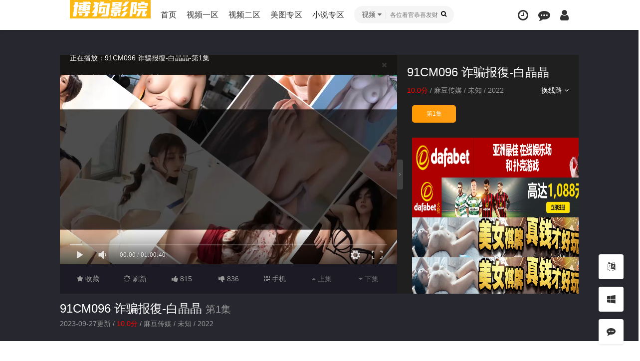

--- FILE ---
content_type: text/html; charset=utf-8
request_url: https://bogouxs.com/index.php/vod/play/id/64531/sid/1/nid/1.html
body_size: 14123
content:
<!DOCTYPE html>
<html>
<head>
    <meta http-equiv="Content-Type" content="text/html; charset=utf-8" />
<title>正在播放91CM096  詐騙報復-白晶晶第1集-91CM096  詐騙報復-白晶晶详情介绍-91CM096  詐騙報復-白晶晶在线观看-91CM096  詐騙報復-白晶晶迅雷下载 -  博狗影院-博狗资源站</title>
<meta name="keywords" content="91CM096  詐騙報復-白晶晶在线收看,91CM096  詐騙報復-白晶晶迅雷下载" />
<meta name="description" content="91CM096  詐騙報復-白晶晶剧情:91CM096  詐騙報復-白晶晶" />   
	<meta name="renderer" content="webkit|ie-comp|ie-stand">
<meta name="viewport" content="width=device-width, initial-scale=1.0, maximum-scale=1.0, user-scalable=0">
<link rel="shortcut icon" href="/template/mytheme21you1/statics/img/favicon.ico" type="image/x-icon" />					
<link rel="stylesheet" href="/template/mytheme21you1/statics/css/mytheme-font.css?v=2.8" type="text/css" />
<link rel="stylesheet" href="/template/mytheme21you1/statics/css/mytheme-ui.css?v=2.8" type="text/css" />
<link rel="stylesheet" href="/template/mytheme21you1/statics/css/mytheme-site.css?v=2.8" type="text/css" />
<link rel="stylesheet" href="/template/mytheme21you1/statics/css/mytheme-color.css?v=2.8" type="text/css" name="default" />
<link rel="stylesheet" href="/template/mytheme21you1/statics/css/mytheme-color.css?v=2.8" type="text/css" name="skin" disabled/>
<link rel="stylesheet" href="/template/mytheme21you1/statics/css/mytheme-color1.css?v=2.8" type="text/css" name="skin" disabled/>
<link rel="stylesheet" href="/template/mytheme21you1/statics/css/mytheme-color2.css?v=2.8" type="text/css" name="skin" disabled/>
<link rel="stylesheet" href="/template/mytheme21you1/statics/css/mytheme-color3.css?v=2.8" type="text/css" name="skin" disabled/>
<script> 
	var maccms={"path":"","mid":"1","url":"www.bogouyy.com","wapurl":"www.bogouyy.com","mob_status":"0"};
	var myui={"tpl":"/template/mytheme21you1/","shortapi":"","bdapi":"http://bdimg.share.baidu.com/static/api/js/share.js","thunderurl":"//open.thunderurl.com/thunder-link.js","language":"0"};
</script>
<script type="text/javascript" src="/template/mytheme21you1/statics/js/jquery.min.js?v=3.3.1"></script>
<script type="text/javascript" src="/template/mytheme21you1/statics/js/layer/layer.js?v3.1.1"></script>
<script type="text/javascript" src="/template/mytheme21you1/statics/js/mytheme-site.js?v=2.8"></script>
<script type="text/javascript" src="/template/mytheme21you1/statics/js/mytheme-ui.js?v=2.8"></script>
<script type="text/javascript" src="/template/mytheme21you1/statics/js/mytheme-cms.js?v=2.8"></script>
<script type="text/javascript" src="/static/js/home.js"></script>
<style type="text/css">
	body{ font-family:"Microsoft YaHei", "微软雅黑", "STHeiti", "WenQuanYi Micro Hei", SimSun, sans-serif;}
	.myui-header__top{ position: relative; margin-bottom: 30px;}
	 body.active .myui-header__top{ margin-bottom: 0;}	[class*=col-],.myui-content__list li,.myui-vodlist__media.col li{ padding: 10px}
	.btn{ border-radius: 5px;}
	.myui-vodlist__thumb{ border-radius:5px; padding-top:150%; background: url(/template/mytheme21you1/statics/img/load.png) no-repeat;}
	.myui-vodlist__thumb.square{ padding-top: 100%; background: url(/template/mytheme21you1/statics/img/load_f.png) no-repeat;}
	.myui-vodlist__thumb.wide{ padding-top: 60%; background: url(/template/mytheme21you1/statics/img/load_w.png) no-repeat;}
	.myui-vodlist__thumb.actor{ padding-top: 140%;}
	.flickity-prev-next-button.previous{ left: 10px;}
	.flickity-prev-next-button.next{ right: 10px;}
	.myui-sidebar{ padding: 0 0 0 25px;}
	.myui-panel{ margin-bottom: 25px; border-radius: 5px;}
	.myui-panel-mb{ margin-bottom: 25px;}
	.myui-player__item .fixed{ width: 500px;}
	.myui-vodlist__text li a,.myui-vodlist__media li{ padding: 10px 0;}
	.myui-screen__list{ padding: 10px 10px 0;}
	.myui-screen__list li{ margin-bottom: 10px; margin-right: 10px;}
	.myui-page{ padding: 0 10px;}
	.myui-extra{ right: 20px; bottom: 30px;}
	@media (min-width: 1200px){
		.container{ max-width: 1920px;}
		.container{ padding-left: 120px;  padding-right: 120px;}
		.container.min{ width: 1200px; padding: 0;}
	}
	@media (max-width: 767px){
		body,body.active{ padding-bottom: 50px;}
		[class*=col-],.myui-panel,.myui-content__list li{ padding: 5px}
		.flickity-prev-next-button.previous{ left: 5px;}
		.flickity-prev-next-button.next{ right: 5px;}
		.myui-vodlist__text li a,.myui-vodlist__media li{ padding: 10px 0;}
		.myui-screen__list{ padding: 10px 5px 0;}
		.myui-screen__list li{ margin-bottom: 5px; margin-right: 5px;}
		.myui-extra{ right: 20px; bottom: 80px;}
		.myui-page{ padding: 0 5px;}}
		.myui-topbg{ position: absolute; top: 0; left: 0; right: 0; width: 100%; 	}
</style>
<!--[if lt IE 9]>
<script src="https://cdn.staticfile.org/html5shiv/3.7.3/html5shiv.min.js"></script>
<script src="https://cdn.staticfile.org/respond.js/1.4.2/respond.min.js"></script>
<![endif]-->
</head>
<body class="active">
	<header class="myui-header__top hiddex-xs clearfix" id="header-top">
	<div class="container">	
		<div class="row">
			<div class="myui-header_bd clearfix">					
			    <div class="myui-header__logo">			    	
					<a class="logo" href="/">
						<img class="img-responsive hidden-xs" src="/template/mytheme21you1/statics/img/logo.png"/>
						<img class="img-responsive visible-xs" src="/template/mytheme21you1/statics/img/logo_min.png"/>
					</a>					
				</div>
				<ul class="myui-header__menu nav-menu">
					<li class=" hidden-sm hidden-xs"><a href="/">首页</a></li>
					                    <li class=" hidden-sm hidden-xs"><a href="/index.php/vod/type/id/1.html">视频一区</a></li>
                                        <li class=" hidden-sm hidden-xs"><a href="/index.php/vod/type/id/2.html">视频二区</a></li>
                                        <li class=" hidden-sm hidden-xs"><a href="/index.php/art/type/id/5.html">美图专区</a></li>
                                        <li class=" hidden-sm hidden-xs"><a href="/index.php/art/type/id/20.html">小说专区</a></li>
                    					<li class="visible-xs">
						<a href="/"> 首页</a>
					</li>
									</ul>
								<div class="myui-header__search search-box"> 
										<a class="search-select dropdown-hover" href="javascript:;">
						<span class="text">视频</span> <i class="fa fa-caret-down"></i>
						<div class="dropdown-box bottom fadeInDown">
							<ul class="item">
								<li class="vod" data-action="/index.php/vod/search.html">视频</li>
								<li class="news" data-action="/index.php/art/search.html">资讯</li>							</ul>
						</div>
					</a>
										
			        <form id="search" name="search" method="get" action="/index.php/vod/search.html" onSubmit="return qrsearch();">
    					<input type="text" id="wd" name="wd" class="search_wd form-control" value="" placeholder="各位看官恭喜发财" autocomplete="off" style=" padding-left: 72px; "/>
						<button class="submit search_submit" id="searchbutton" type="submit" name="submit"><i class="fa fa-search"></i></button>							
					</form>
					<a class="search-close visible-xs" href="javascript:;"><i class="fa fa-close"></i></a>
										<div class="search-dropdown-hot dropdown-box bottom fadeInDown">
						<div class="item">
							<p class="text-muted">
								热门搜索
							</p>
														<p><a class="text-333" href="/index.php/vod/search/wd/%E8%90%9D%E8%8E%89.html" title=""><span class="badge badge-first">1</span> 萝莉</a></p>
														<p><a class="text-333" href="/index.php/vod/search/wd/%E5%AD%A6%E5%A6%B9.html" title=""><span class="badge badge-second">2</span> 学妹</a></p>
														<p><a class="text-333" href="/index.php/vod/search/wd/%E6%83%85%E4%BE%A3.html" title=""><span class="badge badge-third">3</span> 情侣</a></p>
														<p><a class="text-333" href="/index.php/vod/search/wd/%E7%A9%BA%E5%A7%90.html" title=""><span class="badge">4</span> 空姐</a></p>
														<p><a class="text-333" href="/index.php/vod/search/wd/%E6%A8%A1%E7%89%B9.html" title=""><span class="badge">5</span> 模特</a></p>
														<p><a class="text-333" href="/index.php/vod/search/wd/%E6%8A%A4%E5%A3%AB.html" title=""><span class="badge">6</span> 护士</a></p>
														<p><a class="text-333" href="/index.php/vod/search/wd/%E4%B8%9D%E8%A2%9C.html" title=""><span class="badge">7</span> 丝袜</a></p>
														<p><a class="text-333" href="/index.php/vod/search/wd/%E4%B9%B1%E4%BC%A6.html" title=""><span class="badge">8</span> 乱伦</a></p>
														<p><a class="text-333" href="/index.php/vod/search/wd/%E5%8F%8C%E9%A3%9E.html" title=""><span class="badge">9</span> 双飞</a></p>
														<p><a class="text-333" href="/index.php/vod/search/wd/%E4%BA%BA%E5%A6%BB.html" title=""><span class="badge">10</span> 人妻</a></p>
														<p><a class="text-333" href="/index.php/vod/search/wd/%E8%BF%B7%E5%A5%B8.html" title=""><span class="badge">11</span> 迷奸</a></p>
														<p><a class="text-333" href="/index.php/vod/search/wd/%E5%BC%BA%E5%A5%B8.html" title=""><span class="badge">12</span> 强奸</a></p>
														<p><a class="text-333" href="/index.php/vod/search/wd/%E5%B7%A8%E4%B9%B3.html" title=""><span class="badge">13</span> 巨乳</a></p>
														<p><a class="text-333" href="/index.php/vod/search/wd/%E5%88%B6%E6%9C%8D.html" title=""><span class="badge">14</span> 制服</a></p>
														<p><a class="text-333" href="/index.php/vod/search/wd/%E5%89%A7%E6%83%85.html" title=""><span class="badge">15</span> 剧情</a></p>
														<p><a class="text-333" href="/index.php/vod/search/wd/%E7%BD%91%E7%BA%A2%E4%B8%BB%E6%92%AD.html" title=""><span class="badge">16</span> 网红主播</a></p>
														<p><a class="text-333" href="/index.php/vod/search/wd/%E8%82%9B%E4%BA%A4.html" title=""><span class="badge">17</span> 肛交</a></p>
														<p><a class="text-333" href="/index.php/vod/search/wd/%E8%B6%B3%E4%BA%A4.html" title=""><span class="badge">18</span> 足交</a></p>
														<p><a class="text-333" href="/index.php/vod/search/wd/%E5%8F%A3%E4%BA%A4.html" title=""><span class="badge">19</span> 口交</a></p>
														<p><a class="text-333" href="/index.php/vod/search/wd/%E6%97%A0%E7%A0%81.html" title=""><span class="badge">20</span> 无码</a></p>
														<p><a class="text-333" href="/index.php/vod/search/wd/%E4%B8%80%E6%9C%AC%E9%81%93.html" title=""><span class="badge">21</span> 一本道</a></p>
														<p><a class="text-333" href="/index.php/vod/search/wd/%E5%AD%A6%E7%94%9F.html" title=""><span class="badge">22</span> 学生</a></p>
														<p><a class="text-333" href="/index.php/vod/search/wd/%E9%87%8E%E5%A4%96.html" title=""><span class="badge">23</span> 野外</a></p>
														<p><a class="text-333" href="/index.php/vod/search/wd/%E8%90%8C%E5%A6%B9.html" title=""><span class="badge">24</span> 萌妹</a></p>
														<p><a class="text-333" href="/index.php/vod/search/wd/%E6%91%84%E5%83%8F%E5%A4%B4.html" title=""><span class="badge">25</span> 摄像头</a></p>
														<p><a class="text-333" href="/index.php/vod/search/wd/%E9%BB%91%E4%BA%BA.html" title=""><span class="badge">26</span> 黑人</a></p>
														<p><a class="text-333" href="/index.php/vod/search/wd/%E5%A4%A7%E7%A7%80.html" title=""><span class="badge">27</span> 大秀</a></p>
														<p><a class="text-333" href="/index.php/vod/search/wd/%E4%B8%B0%E6%BB%A1.html" title=""><span class="badge">28</span> 丰满</a></p>
														<p><a class="text-333" href="/index.php/vod/search/wd/%E5%94%AF%E7%BE%8E.html" title=""><span class="badge">29</span> 唯美</a></p>
														<p><a class="text-333" href="/index.php/vod/search/wd/%E5%8F%A6%E7%B1%BB.html" title=""><span class="badge">30</span> 另类</a></p>
														<p><a class="text-333" href="/index.php/vod/search/wd/%E9%9C%B2%E8%84%B8.html" title=""><span class="badge">31</span> 露脸</a></p>
														<p><a class="text-333" href="/index.php/vod/search/wd/%E7%89%B9%E5%86%99.html" title=""><span class="badge">32</span> 特写</a></p>
														<p><a class="text-333" href="/index.php/vod/search/wd/%E7%88%86%E8%8F%8A.html" title=""><span class="badge">33</span> 爆菊</a></p>
														<p><a class="text-333" href="/index.php/vod/search/wd/%E7%82%AE%E5%8F%8B.html" title=""><span class="badge">34</span> 炮友</a></p>
														<p><a class="text-333" href="/index.php/vod/search/wd/%E7%99%BD%E8%99%8E.html" title=""><span class="badge">35</span> 白虎</a></p>
														<p><a class="text-333" href="/index.php/vod/search/wd/%E6%B7%91%E5%A5%B3.html" title=""><span class="badge">36</span> 淑女</a></p>
														<p><a class="text-333" href="/index.php/vod/search/wd/%E5%A5%B3%E5%84%BF.html" title=""><span class="badge">37</span> 女儿</a></p>
														<p><a class="text-333" href="/index.php/vod/search/wd/%E5%AD%99%E5%A5%B3.html" title=""><span class="badge">38</span> 孙女</a></p>
														<p><a class="text-333" href="/index.php/vod/search/wd/%E5%81%B7%E7%9C%8B.html" title=""><span class="badge">39</span> 偷看</a></p>
														<p><a class="text-333" href="/index.php/vod/search/wd/%E6%BB%B4%E8%9C%A1.html" title=""><span class="badge">40</span> 滴蜡</a></p>
														<p><a class="text-333" href="/index.php/vod/search/wd/%E9%95%BF%E8%85%BF.html" title=""><span class="badge">41</span> 长腿</a></p>
														<p><a class="text-333" href="/index.php/vod/search/wd/%E9%AB%98%E6%BD%AE.html" title=""><span class="badge">42</span> 高潮</a></p>
														<p><a class="text-333" href="/index.php/vod/search/wd/%E9%85%92%E5%BA%97.html" title=""><span class="badge">43</span> 酒店</a></p>
													</div>
					</div>
								    </div>
			    				<ul class="myui-header__user">	
					<li class="visible-xs">
						<a class="open-search" href="javascript:;"><i class="fa fa-search"></i></a>
					</li>
					
										<li class="dropdown-hover">
						<a href="javascript:;" title="播放记录"> <i class="fa fa-clock-o"></i></a>
						<div class="dropdown-box fadeInDown">
							<div class="item clearfix">					
								<p class="text-muted">
									<a class="text-red pull-right" href="javascript:;" onclick="MyTheme.Cookie.Del('history','您确定要清除记录吗？');">[清空]</a>
									播放记录 
								</p>
								<div class="history-list clearfix">
									<script type="text/javascript">
										var history_get = MyTheme.Cookie.Get("history");
										if(history_get){
										    var json=eval("("+history_get+")");
										    for(i=0;i<json.length;i++){
										        document.write("<p><a class='text-333' href='"+json[i].link+"' title='"+json[i].name+"'><span class='pull-right text-red'>"+json[i].part+"</span>"+json[i].name+"</a></p>");
										    }
										} else {
											document.write("<p style='padding: 80px 0; text-align: center'>您还没有看过影片哦</p>");
									    }
									</script>
								</div>
								
							</div>
						</div>	
					</li>
					<li><a href="/index.php/gbook" title="留言反馈"><i class="fa fa-commenting"></i></a></li>					<li>
						<a href="javascript:;" onclick="Myui.User.Login();"><i class="fa fa-user"></i></a>
					</li>
									</ul>
		  	</div>		
		</div>						    
	</div>
</header>

	<div class="myui-player clearfix" style="background-color: #27272f;">
		<div class="container">
        	<div class="row">		
        		<div class="myui-player__item clearfix" style="background-color: #1f1f1f;">
        								<div class="col-lg-wide-75 col-md-wide-65 clearfix padding-0 relative" id="player-left">
										<div class="myui-player__box player-fixed">
		<div class="tips close-box" style="background-color: #181515;">
		<a class="tips-close-btn pull-right" href="javascript:;"><i class="fa fa-close"></i></a>
		<ul>
			<li>正在播放：91CM096  詐騙報復-白晶晶-第1集</li>
						<li><i class="fa fa-volume-down"></i> 播放卡顿时，请做适当缓冲</li>
						<li>如果觉得不错，请点击下方横幅广告注册支持，本站担保注册送彩金</li>
					</ul>
	</div>
	<a class="player-fixed-off" href="javascript:;" style="display: none;"><i class="fa fa-close"></i></a>	<div class="embed-responsive clearfix">
				<script type="text/javascript">var player_aaaa={"flag":"play","encrypt":0,"trysee":0,"points":0,"link":"\/index.php\/vod\/play\/id\/64531\/sid\/1\/nid\/1.html","link_next":"","link_pre":"","vod_data":{"vod_name":"91CM096  \u8a50\u9a19\u5831\u5fa9-\u767d\u6676\u6676","vod_actor":"","vod_director":"","vod_class":"\u9ebb\u8c46\u4f20\u5a92"},"url":"https:\/\/lsbbf1.com\/20230921\/yP7PtD8B\/index.m3u8","url_next":"","from":"ytm3u8","server":"","note":"","id":"64531","sid":1,"nid":1}</script><script type="text/javascript" src="/static/js/playerconfig.js?t=20260201"></script><script type="text/javascript" src="/static/js/player.js?t=a20260201"></script>	</div>
</div>
<ul class="myui-player__operate" style="background-color: #1b1a25;">
	
		<li>
				<a href="javascript:;" onclick="Myui.User.Login();"><i class="fa fa-star"></i> 收藏</a>
			</li>
		<li>
		<a href="javascript:;" onclick="window.location.reload()"><i class="fa fa-spinner"></i> 刷新</a>
	</li>
		<li>
		<a class="digg_link" data-id="64531" data-mid="1" data-type="up" href="javascript:;">
			<i class="fa fa-thumbs-up"></i>
			<span class="digg_num">815</span>
		</a>
	</li>
	<li>
		<a class="digg_link" data-id="64531" data-mid="1" data-type="down" href="javascript:;">
			<i class="fa fa-thumbs-down"></i>
			<span class="digg_num">836</span>
		</a>
	</li>
		<li class="dropdown-hover hidden-xs">
		<a href="javascript:;"><i class="fa fa-qrcode font14"></i> 手机</a>
		<div class="dropdown-box bottom fadeInDown clearfix">
	<div class="item text-center" style="padding: 15px 10px;">
				<div class="qrcode-box" style="background-color: #ffffff;">
			<img class="icon" src="/template/mytheme21you1/statics/img/favicon.ico" width="25" height="25" />
			<span id="qrcode" data-link="0" data-dark="#000000" data-light="#ffffff"></span>
		</div>
				<p class="margin-0">扫一扫用手机观看</p>
	</div>
</div>

	</li>
		<li><a class="disabled" href=""><i class="fa fa-caret-up"></i> 上集</a></li>
	<li><a class="disabled" href=""><i class="fa fa-caret-down"></i> 下集</a></li>
		
</ul>
<style type="text/css"> .embed-responsive{ padding-bottom: 56.25%;} </style>
										<a class="is-btn hidden-sm hidden-xs" id="player-sidebar-is" href="javascript:;"><i class="fa fa-angle-right"></i></a>
										</div>
										<div class="col-lg-wide-25 col-md-wide-35 padding-0" id="player-sidebar">
						<div class="myui-panel active clearfix">
	<div class="myui-panel-box clearfix">
		<div class="col-pd clearfix">
			<div class="myui-panel__head active clearfix">
				<h3 class="title text-fff">
					91CM096  詐騙報復-白晶晶				</h3>	
			</div>
			<div class="text-muted">
				<ul class="nav nav-tabs pull-right">										
					<li class="dropdown pb10 margin-0">
						<a href="javascript:;" class="padding-0 text-fff" data-toggle="dropdown">换线路 <i class="fa fa-angle-down"></i></a>
						<div class="dropdown-box bottom">
							<ul class="item">
														<li class="active"><a href="/index.php/vod/play/id/64531/sid/1/nid/1.html">3号线路</a></li>
														<li><a href="/index.php/vod/play/id/64531/sid/2/nid/1.html">2号线路</a></li>
														</ul>
						</div>
					</li>
				</ul>
				<span class="text-red">10.0分</span> / <a class="text-muted" href="/index.php/vod/show/id/35.html">麻豆传媒</a> / <a class="text-muted" href="/index.php/vod/show/id/35.html">未知</a> / <a class="text-muted" href="/index.php/vod/show/id/35/year/2022.html">2022	</a>
			</div>									
			<div class="tab-content mb10">
								<div id="player1" class="tab-pane fade in active clearfix">
					<ul class="myui-content__list playlist clearfix" id="playlist">
												<li class="col-md-3 col-sm-5 col-xs-4 active"><a class="btn btn-min btn-warm" href="/index.php/vod/play/id/64531/sid/1/nid/1.html">
							第1集						</a>
						</li>
											</ul>
				</div>
								<div id="player2" class="tab-pane fade in clearfix">
					<ul class="myui-content__list playlist clearfix" id="playlist">
												<li class="col-md-3 col-sm-5 col-xs-4"><a class="btn btn-min btn-gray" href="/index.php/vod/play/id/64531/sid/2/nid/1.html">
							在线播放						</a>
						</li>
											</ul>
				</div>
							</div>
						<div class="col-pd mb10">
				<a href="http://8hjs.cc"><img src="/6666/dafabet006.gif" alt="" width="400" height="80" /></a>
<a href="http://daf88.cc"><img src="/6666/dafaqixi88898918.gif" alt="" width="400" height="80" /></a>
<a href="https://signup.evpuke.net/zh-cn/client/signup/country?isFromLanding=true&b=1&btag1=96088"><img src="/6666/evpk961001.gif" alt="" width="400" height="80" /></a>
<a href="https://signup.evpuke.net/zh-cn/client/signup/country?isFromLanding=true&b=1&btag1=96088"><img src="/6666/evpk961001.gif" alt="" width="400" height="80" /></a>
<a href="http://qqp8.cc"><img src="/6666/qiuyou2.gif" alt="" width="400" height="80" /></a>
<a href="http://qqp8.cc"><img src="/6666/qiuyou2.gif" alt="" width="400" height="80" /></a>
<a href="https://record.coinpokeraffiliates.com/_NeLP3mOhsRsVbxXQ5NRGNWNd7ZgqdRLk/1/"><img src="/6666/20250415083156792000488888112.png" alt="" width="400" height="80" /></a>
<a href="https://record.coinpokeraffiliates.com/_NeLP3mOhsRsVbxXQ5NRGNWNd7ZgqdRLk/1/"><img src="/6666/20250415083156792000488888111.png" alt="" width="400" height="80" /></a>			</div>
						<div class="myui-panel_bd">
				<h5 class="text-center text-muted">—— 同类型推荐 ——</h5>
				<ul class="myui-vodlist__bd clearfix">
										<li class="col-md-2 col-sm-4 col-xs-3">
						<div class="myui-vodlist__box">
	<a class="myui-vodlist__thumb lazyload" href="/index.php/vod/detail/id/170898.html" title="精东影业-密友第一集。" data-original="/upload/vod/20240724-1/ea1d896c210bc02c87e46592f9223c55.jpg">
		<span class="play hidden-xs"></span>
		<span class="pic-tag pic-tag-top">
			<span class="tag" style="background-color: #7091fc;">10.0分</span><span class="tag" style="background-color: #ff9900;">2024</span>		</span>
		<span class="pic-title-bottom text-center">精东影业-密友第一集。</span>
	</a>															
</div>
					</li>			
										<li class="col-md-2 col-sm-4 col-xs-3">
						<div class="myui-vodlist__box">
	<a class="myui-vodlist__thumb lazyload" href="/index.php/vod/detail/id/170897.html" title="精东影业-密友第四十集。" data-original="/upload/vod/20240724-1/2ccfaa9ee1de5ddfad83393ebe58defb.jpg">
		<span class="play hidden-xs"></span>
		<span class="pic-tag pic-tag-top">
			<span class="tag" style="background-color: #7091fc;">4.0分</span><span class="tag" style="background-color: #ff9900;">2024</span>		</span>
		<span class="pic-title-bottom text-center">精东影业-密友第四十集。</span>
	</a>															
</div>
					</li>			
										<li class="col-md-2 col-sm-4 col-xs-3">
						<div class="myui-vodlist__box">
	<a class="myui-vodlist__thumb lazyload" href="/index.php/vod/detail/id/170896.html" title="精东影业-密友第五集。" data-original="/upload/vod/20240724-1/98097c04f29b5d8e52ccc85eceea8b13.jpg">
		<span class="play hidden-xs"></span>
		<span class="pic-tag pic-tag-top">
			<span class="tag" style="background-color: #7091fc;">2.0分</span><span class="tag" style="background-color: #ff9900;">2024</span>		</span>
		<span class="pic-title-bottom text-center">精东影业-密友第五集。</span>
	</a>															
</div>
					</li>			
										<li class="col-md-2 col-sm-4 col-xs-3">
						<div class="myui-vodlist__box">
	<a class="myui-vodlist__thumb lazyload" href="/index.php/vod/detail/id/170895.html" title="精东影业-炮机约啪嫩妹抽搐。" data-original="/upload/vod/20240724-1/1efcd8c77168e084fc41f2c1030b0e25.jpg">
		<span class="play hidden-xs"></span>
		<span class="pic-tag pic-tag-top">
			<span class="tag" style="background-color: #7091fc;">1.0分</span><span class="tag" style="background-color: #ff9900;">2024</span>		</span>
		<span class="pic-title-bottom text-center">精东影业-炮机约啪嫩妹抽搐。</span>
	</a>															
</div>
					</li>			
										<li class="col-md-2 col-sm-4 col-xs-3">
						<div class="myui-vodlist__box">
	<a class="myui-vodlist__thumb lazyload" href="/index.php/vod/detail/id/170894.html" title="精东影业-女总裁上约啪求刺激。" data-original="/upload/vod/20240724-1/c0410d78d0aa9b4f27733e883e996829.jpg">
		<span class="play hidden-xs"></span>
		<span class="pic-tag pic-tag-top">
			<span class="tag" style="background-color: #7091fc;">9.0分</span><span class="tag" style="background-color: #ff9900;">2024</span>		</span>
		<span class="pic-title-bottom text-center">精东影业-女总裁上约啪求刺激。</span>
	</a>															
</div>
					</li>			
										<li class="col-md-2 col-sm-4 col-xs-3">
						<div class="myui-vodlist__box">
	<a class="myui-vodlist__thumb lazyload" href="/index.php/vod/detail/id/170893.html" title="精东影业-强上学生的姐姐当美女姐姐遇上渣男老师。" data-original="/upload/vod/20240724-1/d460d7155b5f9890d2b321e5d9b10427.jpg">
		<span class="play hidden-xs"></span>
		<span class="pic-tag pic-tag-top">
			<span class="tag" style="background-color: #7091fc;">8.0分</span><span class="tag" style="background-color: #ff9900;">2024</span>		</span>
		<span class="pic-title-bottom text-center">精东影业-强上学生的姐姐当美女姐姐遇上渣男老师。</span>
	</a>															
</div>
					</li>			
									</ul>			
			</div>	
		</div>	
	</div>
</div>

					</div>
									</div>
				<div class="myui-player__data hidden-xs clearfix">
					<h3>
						<a class="text-fff" href="/index.php/vod/detail/id/64531.html">91CM096  詐騙報復-白晶晶</a>
						<small class="text-muted">第1集</small>
					</h3>
					<p class="text-muted margin-0">
						2023-09-27更新 / <span class="text-red">10.0分</span> / <a class="text-muted" href="/index.php/vod/show/id/35.html">麻豆传媒</a> / <a class="text-muted" href="/index.php/vod/show/id/35.html">未知</a> / <a class="text-muted" href="/index.php/vod/show/id/35/year/2022.html">2022	</a>
					</p>
				</div>							
			</div>
		</div>
	</div>
		
    <div class="container">
        <div class="row">
			<div class="col-lg-wide-75 col-md-wide-7 col-xs-1 padding-0">	
				<div class="myui-panel myui-panel-bg clearfix" id="desc">
	<div class="myui-panel-box clearfix">
		<div class="myui-panel_hd">
			<div class="myui-panel__head active bottom-line clearfix">
				<h3 class="title">
					剧情简介
				</h3>	
				<a class="more text-muted" href="/index.php/vod/plot/id/64531.html">查看分集剧情  <i class="fa fa-angle-right"></i></a>			</div>																		
		</div>
		<div class="myui-panel_bd">
			<div class="col-pd text-collapse content">
								<p><span class="text-muted">导演：</span>未知</p>
				<p><span class="text-muted">主演：</span>未知</p>
				<p class="myui-content__tag">关键词：<a href="/index.php/vod/search/tag/91CM096.html" target="_blank">91CM096</a>&nbsp;<a href="/index.php/vod/search.html" target="_blank"></a>&nbsp;<a href="/index.php/vod/search/tag/%E8%A9%90%E9%A8%99%E5%A0%B1%E5%BE%A9-%E7%99%BD%E6%99%B6%E6%99%B6.html" target="_blank">詐騙報復-白晶晶</a>&nbsp;<a href="/index.php/vod/search/tag/%E8%A9%90%E9%A8%99.html" target="_blank">詐騙</a>&nbsp;<a href="/index.php/vod/search/tag/%E7%99%BD%E6%99%B6%E6%99%B6.html" target="_blank">白晶晶</a>&nbsp;</p>				<span class="sketch content">91CM096詐騙報復-白晶晶</span>
				<span class="data" style="display: none;">91CM096詐騙報復-白晶晶</span>
				<a class="details" href="javascript:;">详情 <i class="fa fa-angle-down"></i></a>
			</div>
		</div>			
	</div>
</div>
<!-- 剧情简介-->
				
				<div class="myui-panel myui-panel-bg clearfix">
	<div class="myui-panel-box clearfix">
		<div class="myui-panel_hd">
			<div class="myui-panel__head active bottom-line clearfix">
				<h3 class="title">
					猜你喜欢				</h3>		
				<ul class="nav nav-tabs active">	
					<li class="active"><a href="#type" data-toggle="tab">同类型</a></li>
					<li><a href="#actor" data-toggle="tab">同主演</a></li><li><a href="#year" data-toggle="tab">同年份</a></li><li><a href="#tag" data-toggle="tab">同TAG</a></li>				</ul>
			</div>																		
		</div>
		<div class="tab-content myui-panel_bd">
			<ul id="type" class="myui-vodlist__bd tab-pane fade in active clearfix">
								<li class="col-lg-6 col-md-6 col-sm-4 col-xs-3">
					<div class="myui-vodlist__box">
	<a class="myui-vodlist__thumb lazyload" href="/index.php/vod/detail/id/170898.html" title="精东影业-密友第一集。" data-original="/upload/vod/20240724-1/ea1d896c210bc02c87e46592f9223c55.jpg">
		<span class="play hidden-xs"></span>
		<span class="pic-tag pic-tag-top">
			<span class="tag" style="background-color: #7091fc;">10.0分</span><span class="tag" style="background-color: #ff9900;">2024</span>		</span>
		<span class="pic-text text-right"></span>	</a>									
	<div class="myui-vodlist__detail">
		<h4 class="title text-overflow"><a href="/index.php/vod/detail/id/170898.html" title="精东影业-密友第一集。">精东影业-密友第一集。</a></h4>
		<p class="text text-overflow text-muted hidden-xs">主演：内详</p>	</div>										
</div>										
				</li>
								<li class="col-lg-6 col-md-6 col-sm-4 col-xs-3">
					<div class="myui-vodlist__box">
	<a class="myui-vodlist__thumb lazyload" href="/index.php/vod/detail/id/170897.html" title="精东影业-密友第四十集。" data-original="/upload/vod/20240724-1/2ccfaa9ee1de5ddfad83393ebe58defb.jpg">
		<span class="play hidden-xs"></span>
		<span class="pic-tag pic-tag-top">
			<span class="tag" style="background-color: #7091fc;">4.0分</span><span class="tag" style="background-color: #ff9900;">2024</span>		</span>
		<span class="pic-text text-right"></span>	</a>									
	<div class="myui-vodlist__detail">
		<h4 class="title text-overflow"><a href="/index.php/vod/detail/id/170897.html" title="精东影业-密友第四十集。">精东影业-密友第四十集。</a></h4>
		<p class="text text-overflow text-muted hidden-xs">主演：内详</p>	</div>										
</div>										
				</li>
								<li class="col-lg-6 col-md-6 col-sm-4 col-xs-3">
					<div class="myui-vodlist__box">
	<a class="myui-vodlist__thumb lazyload" href="/index.php/vod/detail/id/170896.html" title="精东影业-密友第五集。" data-original="/upload/vod/20240724-1/98097c04f29b5d8e52ccc85eceea8b13.jpg">
		<span class="play hidden-xs"></span>
		<span class="pic-tag pic-tag-top">
			<span class="tag" style="background-color: #7091fc;">2.0分</span><span class="tag" style="background-color: #ff9900;">2024</span>		</span>
		<span class="pic-text text-right"></span>	</a>									
	<div class="myui-vodlist__detail">
		<h4 class="title text-overflow"><a href="/index.php/vod/detail/id/170896.html" title="精东影业-密友第五集。">精东影业-密友第五集。</a></h4>
		<p class="text text-overflow text-muted hidden-xs">主演：内详</p>	</div>										
</div>										
				</li>
								<li class="col-lg-6 col-md-6 col-sm-4 col-xs-3">
					<div class="myui-vodlist__box">
	<a class="myui-vodlist__thumb lazyload" href="/index.php/vod/detail/id/170895.html" title="精东影业-炮机约啪嫩妹抽搐。" data-original="/upload/vod/20240724-1/1efcd8c77168e084fc41f2c1030b0e25.jpg">
		<span class="play hidden-xs"></span>
		<span class="pic-tag pic-tag-top">
			<span class="tag" style="background-color: #7091fc;">1.0分</span><span class="tag" style="background-color: #ff9900;">2024</span>		</span>
		<span class="pic-text text-right"></span>	</a>									
	<div class="myui-vodlist__detail">
		<h4 class="title text-overflow"><a href="/index.php/vod/detail/id/170895.html" title="精东影业-炮机约啪嫩妹抽搐。">精东影业-炮机约啪嫩妹抽搐。</a></h4>
		<p class="text text-overflow text-muted hidden-xs">主演：内详</p>	</div>										
</div>										
				</li>
								<li class="col-lg-6 col-md-6 col-sm-4 col-xs-3">
					<div class="myui-vodlist__box">
	<a class="myui-vodlist__thumb lazyload" href="/index.php/vod/detail/id/170894.html" title="精东影业-女总裁上约啪求刺激。" data-original="/upload/vod/20240724-1/c0410d78d0aa9b4f27733e883e996829.jpg">
		<span class="play hidden-xs"></span>
		<span class="pic-tag pic-tag-top">
			<span class="tag" style="background-color: #7091fc;">9.0分</span><span class="tag" style="background-color: #ff9900;">2024</span>		</span>
		<span class="pic-text text-right"></span>	</a>									
	<div class="myui-vodlist__detail">
		<h4 class="title text-overflow"><a href="/index.php/vod/detail/id/170894.html" title="精东影业-女总裁上约啪求刺激。">精东影业-女总裁上约啪求刺激。</a></h4>
		<p class="text text-overflow text-muted hidden-xs">主演：内详</p>	</div>										
</div>										
				</li>
								<li class="col-lg-6 col-md-6 col-sm-4 col-xs-3">
					<div class="myui-vodlist__box">
	<a class="myui-vodlist__thumb lazyload" href="/index.php/vod/detail/id/170893.html" title="精东影业-强上学生的姐姐当美女姐姐遇上渣男老师。" data-original="/upload/vod/20240724-1/d460d7155b5f9890d2b321e5d9b10427.jpg">
		<span class="play hidden-xs"></span>
		<span class="pic-tag pic-tag-top">
			<span class="tag" style="background-color: #7091fc;">8.0分</span><span class="tag" style="background-color: #ff9900;">2024</span>		</span>
		<span class="pic-text text-right"></span>	</a>									
	<div class="myui-vodlist__detail">
		<h4 class="title text-overflow"><a href="/index.php/vod/detail/id/170893.html" title="精东影业-强上学生的姐姐当美女姐姐遇上渣男老师。">精东影业-强上学生的姐姐当美女姐姐遇上渣男老师。</a></h4>
		<p class="text text-overflow text-muted hidden-xs">主演：内详</p>	</div>										
</div>										
				</li>
								<li class="col-lg-6 col-md-6 col-sm-4 col-xs-3">
					<div class="myui-vodlist__box">
	<a class="myui-vodlist__thumb lazyload" href="/index.php/vod/detail/id/170892.html" title="精东影业-怦然心动的小姐姐。" data-original="/upload/vod/20240724-1/4215fea21cc7c42b4d624b0c37066e64.jpg">
		<span class="play hidden-xs"></span>
		<span class="pic-tag pic-tag-top">
			<span class="tag" style="background-color: #7091fc;">10.0分</span><span class="tag" style="background-color: #ff9900;">2024</span>		</span>
		<span class="pic-text text-right"></span>	</a>									
	<div class="myui-vodlist__detail">
		<h4 class="title text-overflow"><a href="/index.php/vod/detail/id/170892.html" title="精东影业-怦然心动的小姐姐。">精东影业-怦然心动的小姐姐。</a></h4>
		<p class="text text-overflow text-muted hidden-xs">主演：内详</p>	</div>										
</div>										
				</li>
								<li class="col-lg-6 col-md-6 col-sm-4 col-xs-3">
					<div class="myui-vodlist__box">
	<a class="myui-vodlist__thumb lazyload" href="/index.php/vod/detail/id/170786.html" title="精东影业-密友第十一集。" data-original="/upload/vod/20240724-1/4236e67648d036d84abf8e9bf14def81.jpg">
		<span class="play hidden-xs"></span>
		<span class="pic-tag pic-tag-top">
			<span class="tag" style="background-color: #7091fc;">6.0分</span><span class="tag" style="background-color: #ff9900;">2024</span>		</span>
		<span class="pic-text text-right"></span>	</a>									
	<div class="myui-vodlist__detail">
		<h4 class="title text-overflow"><a href="/index.php/vod/detail/id/170786.html" title="精东影业-密友第十一集。">精东影业-密友第十一集。</a></h4>
		<p class="text text-overflow text-muted hidden-xs">主演：内详</p>	</div>										
</div>										
				</li>
								<li class="col-lg-6 col-md-6 col-sm-4 col-xs-3">
					<div class="myui-vodlist__box">
	<a class="myui-vodlist__thumb lazyload" href="/index.php/vod/detail/id/170785.html" title="精东影业-密友第三十一集。" data-original="/upload/vod/20240724-1/7a0b34f63f5c965afd9650573a817f0b.jpg">
		<span class="play hidden-xs"></span>
		<span class="pic-tag pic-tag-top">
			<span class="tag" style="background-color: #7091fc;">6.0分</span><span class="tag" style="background-color: #ff9900;">2024</span>		</span>
		<span class="pic-text text-right"></span>	</a>									
	<div class="myui-vodlist__detail">
		<h4 class="title text-overflow"><a href="/index.php/vod/detail/id/170785.html" title="精东影业-密友第三十一集。">精东影业-密友第三十一集。</a></h4>
		<p class="text text-overflow text-muted hidden-xs">主演：内详</p>	</div>										
</div>										
				</li>
								<li class="col-lg-6 col-md-6 col-sm-4 col-xs-3">
					<div class="myui-vodlist__box">
	<a class="myui-vodlist__thumb lazyload" href="/index.php/vod/detail/id/170784.html" title="精东影业-密友第十六集。" data-original="/upload/vod/20240724-1/02d0de3c0de1f2339805c9221da1d5ef.jpg">
		<span class="play hidden-xs"></span>
		<span class="pic-tag pic-tag-top">
			<span class="tag" style="background-color: #7091fc;">10.0分</span><span class="tag" style="background-color: #ff9900;">2024</span>		</span>
		<span class="pic-text text-right"></span>	</a>									
	<div class="myui-vodlist__detail">
		<h4 class="title text-overflow"><a href="/index.php/vod/detail/id/170784.html" title="精东影业-密友第十六集。">精东影业-密友第十六集。</a></h4>
		<p class="text text-overflow text-muted hidden-xs">主演：内详</p>	</div>										
</div>										
				</li>
								<li class="col-lg-6 col-md-6 col-sm-4 col-xs-3">
					<div class="myui-vodlist__box">
	<a class="myui-vodlist__thumb lazyload" href="/index.php/vod/detail/id/170783.html" title="精东影业-密友第十二集。" data-original="/upload/vod/20240724-1/1ec2857ad0677e4eb19f8c6d90d0c4a6.jpg">
		<span class="play hidden-xs"></span>
		<span class="pic-tag pic-tag-top">
			<span class="tag" style="background-color: #7091fc;">2.0分</span><span class="tag" style="background-color: #ff9900;">2024</span>		</span>
		<span class="pic-text text-right"></span>	</a>									
	<div class="myui-vodlist__detail">
		<h4 class="title text-overflow"><a href="/index.php/vod/detail/id/170783.html" title="精东影业-密友第十二集。">精东影业-密友第十二集。</a></h4>
		<p class="text text-overflow text-muted hidden-xs">主演：内详</p>	</div>										
</div>										
				</li>
								<li class="col-lg-6 col-md-6 col-sm-4 col-xs-3">
					<div class="myui-vodlist__box">
	<a class="myui-vodlist__thumb lazyload" href="/index.php/vod/detail/id/170782.html" title="精东影业-密友第十八集。" data-original="/upload/vod/20240724-1/2e9b132ee1cbc2669dd851718c448bbe.jpg">
		<span class="play hidden-xs"></span>
		<span class="pic-tag pic-tag-top">
			<span class="tag" style="background-color: #7091fc;">4.0分</span><span class="tag" style="background-color: #ff9900;">2024</span>		</span>
		<span class="pic-text text-right"></span>	</a>									
	<div class="myui-vodlist__detail">
		<h4 class="title text-overflow"><a href="/index.php/vod/detail/id/170782.html" title="精东影业-密友第十八集。">精东影业-密友第十八集。</a></h4>
		<p class="text text-overflow text-muted hidden-xs">主演：内详</p>	</div>										
</div>										
				</li>
							</ul>
						<ul id="actor" class="myui-vodlist__bd tab-pane fade in clearfix">
								<li class="col-lg-6 col-md-6 col-sm-4 col-xs-3">
					<div class="myui-vodlist__box">
	<a class="myui-vodlist__thumb lazyload" href="/index.php/vod/detail/id/224872.html" title="女人花园 - 高挑丰满女同按摩店 - 叶山纱友里和葵由里香 葉山さゆり,葵百合香 CEMD-772" data-original="/upload/vod/20260128-1/084dd2008f2441cd64788e98183e7a07.jpg">
		<span class="play hidden-xs"></span>
		<span class="pic-tag pic-tag-top">
			<span class="tag" style="background-color: #7091fc;">4.0分</span><span class="tag" style="background-color: #ff9900;">2026</span>		</span>
		<span class="pic-text text-right"></span>	</a>									
	<div class="myui-vodlist__detail">
		<h4 class="title text-overflow"><a href="/index.php/vod/detail/id/224872.html" title="女人花园 - 高挑丰满女同按摩店 - 叶山纱友里和葵由里香 葉山さゆり,葵百合香 CEMD-772">女人花园 - 高挑丰满女同按摩店 - 叶山纱友里和葵由里香 葉山さゆり,葵百合香 CEMD-772</a></h4>
		<p class="text text-overflow text-muted hidden-xs">主演：内详</p>	</div>										
</div>	
				</li>
								<li class="col-lg-6 col-md-6 col-sm-4 col-xs-3">
					<div class="myui-vodlist__box">
	<a class="myui-vodlist__thumb lazyload" href="/index.php/vod/detail/id/224871.html" title="散发着妖艳魅力的熟女滑顺缎面睡衣 30人4小时 未知演员 CVDX-627" data-original="/upload/vod/20260128-1/b3a1b846bf3d96065abc7ec82cc062f0.jpg">
		<span class="play hidden-xs"></span>
		<span class="pic-tag pic-tag-top">
			<span class="tag" style="background-color: #7091fc;">6.0分</span><span class="tag" style="background-color: #ff9900;">2026</span>		</span>
		<span class="pic-text text-right"></span>	</a>									
	<div class="myui-vodlist__detail">
		<h4 class="title text-overflow"><a href="/index.php/vod/detail/id/224871.html" title="散发着妖艳魅力的熟女滑顺缎面睡衣 30人4小时 未知演员 CVDX-627">散发着妖艳魅力的熟女滑顺缎面睡衣 30人4小时 未知演员 CVDX-627</a></h4>
		<p class="text text-overflow text-muted hidden-xs">主演：内详</p>	</div>										
</div>	
				</li>
								<li class="col-lg-6 col-md-6 col-sm-4 col-xs-3">
					<div class="myui-vodlist__box">
	<a class="myui-vodlist__thumb lazyload" href="/index.php/vod/detail/id/224870.html" title="ANALIZED-StellaCox喜欢两个鸡巴一个鸡巴和她的屁股一个喜欢她的阴户【Analized】" data-original="/upload/vod/20260128-1/d94f69b11c4c543cdd59a42a81bf4f35.jpg">
		<span class="play hidden-xs"></span>
		<span class="pic-tag pic-tag-top">
			<span class="tag" style="background-color: #7091fc;">8.0分</span><span class="tag" style="background-color: #ff9900;">2026</span>		</span>
		<span class="pic-text text-right"></span>	</a>									
	<div class="myui-vodlist__detail">
		<h4 class="title text-overflow"><a href="/index.php/vod/detail/id/224870.html" title="ANALIZED-StellaCox喜欢两个鸡巴一个鸡巴和她的屁股一个喜欢她的阴户【Analized】">ANALIZED-StellaCox喜欢两个鸡巴一个鸡巴和她的屁股一个喜欢她的阴户【Analized】</a></h4>
		<p class="text text-overflow text-muted hidden-xs">主演：内详</p>	</div>										
</div>	
				</li>
								<li class="col-lg-6 col-md-6 col-sm-4 col-xs-3">
					<div class="myui-vodlist__box">
	<a class="myui-vodlist__thumb lazyload" href="/index.php/vod/detail/id/224869.html" title="侵犯不知世事的女人喉咙 蹂躏强制口交4小时精选 五日市芽依,月野江すい,二叶惠麻等演员 DAZD-260" data-original="/upload/vod/20260128-1/21d53bf72686441acdced9dcca4fb693.jpg">
		<span class="play hidden-xs"></span>
		<span class="pic-tag pic-tag-top">
			<span class="tag" style="background-color: #7091fc;">8.0分</span><span class="tag" style="background-color: #ff9900;">2026</span>		</span>
		<span class="pic-text text-right"></span>	</a>									
	<div class="myui-vodlist__detail">
		<h4 class="title text-overflow"><a href="/index.php/vod/detail/id/224869.html" title="侵犯不知世事的女人喉咙 蹂躏强制口交4小时精选 五日市芽依,月野江すい,二叶惠麻等演员 DAZD-260">侵犯不知世事的女人喉咙 蹂躏强制口交4小时精选 五日市芽依,月野江すい,二叶惠麻等演员 DAZD-260</a></h4>
		<p class="text text-overflow text-muted hidden-xs">主演：内详</p>	</div>										
</div>	
				</li>
								<li class="col-lg-6 col-md-6 col-sm-4 col-xs-3">
					<div class="myui-vodlist__box">
	<a class="myui-vodlist__thumb lazyload" href="/index.php/vod/detail/id/224868.html" title="HEYZO 3565 ライブ配信を切り忘れた熟女の末路 – 成瀬真由香" data-original="/upload/vod/20260128-1/8feaa50c4bc400abdd7f00cc6a130668.jpg">
		<span class="play hidden-xs"></span>
		<span class="pic-tag pic-tag-top">
			<span class="tag" style="background-color: #7091fc;">5.0分</span><span class="tag" style="background-color: #ff9900;">2026</span>		</span>
		<span class="pic-text text-right"></span>	</a>									
	<div class="myui-vodlist__detail">
		<h4 class="title text-overflow"><a href="/index.php/vod/detail/id/224868.html" title="HEYZO 3565 ライブ配信を切り忘れた熟女の末路 – 成瀬真由香">HEYZO 3565 ライブ配信を切り忘れた熟女の末路 – 成瀬真由香</a></h4>
		<p class="text text-overflow text-muted hidden-xs">主演：内详</p>	</div>										
</div>	
				</li>
								<li class="col-lg-6 col-md-6 col-sm-4 col-xs-3">
					<div class="myui-vodlist__box">
	<a class="myui-vodlist__thumb lazyload" href="/index.php/vod/detail/id/224867.html" title="ANGELAWHITE-疯狂的曲线三人组与大战利品贾达史蒂文斯【AngelaWhite】" data-original="/upload/vod/20260128-1/d4f1a643499404ba0c6bf32f5f7d4b44.jpg">
		<span class="play hidden-xs"></span>
		<span class="pic-tag pic-tag-top">
			<span class="tag" style="background-color: #7091fc;">8.0分</span><span class="tag" style="background-color: #ff9900;">2026</span>		</span>
		<span class="pic-text text-right"></span>	</a>									
	<div class="myui-vodlist__detail">
		<h4 class="title text-overflow"><a href="/index.php/vod/detail/id/224867.html" title="ANGELAWHITE-疯狂的曲线三人组与大战利品贾达史蒂文斯【AngelaWhite】">ANGELAWHITE-疯狂的曲线三人组与大战利品贾达史蒂文斯【AngelaWhite】</a></h4>
		<p class="text text-overflow text-muted hidden-xs">主演：内详</p>	</div>										
</div>	
				</li>
								<li class="col-lg-6 col-md-6 col-sm-4 col-xs-3">
					<div class="myui-vodlist__box">
	<a class="myui-vodlist__thumb lazyload" href="/index.php/vod/detail/id/224866.html" title="捏乳头，自慰的淫荡僵尸围着一个受虐狂男人 黑川纱里奈,AIKA,莲实克蕾儿等演员 BMW-346" data-original="/upload/vod/20260128-1/b073009281198df15b113a519b160a5a.jpg">
		<span class="play hidden-xs"></span>
		<span class="pic-tag pic-tag-top">
			<span class="tag" style="background-color: #7091fc;">4.0分</span><span class="tag" style="background-color: #ff9900;">2026</span>		</span>
		<span class="pic-text text-right"></span>	</a>									
	<div class="myui-vodlist__detail">
		<h4 class="title text-overflow"><a href="/index.php/vod/detail/id/224866.html" title="捏乳头，自慰的淫荡僵尸围着一个受虐狂男人 黑川纱里奈,AIKA,莲实克蕾儿等演员 BMW-346">捏乳头，自慰的淫荡僵尸围着一个受虐狂男人 黑川纱里奈,AIKA,莲实克蕾儿等演员 BMW-346</a></h4>
		<p class="text text-overflow text-muted hidden-xs">主演：内详</p>	</div>										
</div>	
				</li>
								<li class="col-lg-6 col-md-6 col-sm-4 col-xs-3">
					<div class="myui-vodlist__box">
	<a class="myui-vodlist__thumb lazyload" href="/index.php/vod/detail/id/224865.html" title="ANGELAWHITE-全天然大胸部女同性恋三人组与VioletMyers和EllaKnox【AngelaWhite】" data-original="/upload/vod/20260128-1/5c9a52093da2ab50e97811ac935f3e4c.jpg">
		<span class="play hidden-xs"></span>
		<span class="pic-tag pic-tag-top">
			<span class="tag" style="background-color: #7091fc;">3.0分</span><span class="tag" style="background-color: #ff9900;">2026</span>		</span>
		<span class="pic-text text-right"></span>	</a>									
	<div class="myui-vodlist__detail">
		<h4 class="title text-overflow"><a href="/index.php/vod/detail/id/224865.html" title="ANGELAWHITE-全天然大胸部女同性恋三人组与VioletMyers和EllaKnox【AngelaWhite】">ANGELAWHITE-全天然大胸部女同性恋三人组与VioletMyers和EllaKnox【AngelaWhite】</a></h4>
		<p class="text text-overflow text-muted hidden-xs">主演：内详</p>	</div>										
</div>	
				</li>
								<li class="col-lg-6 col-md-6 col-sm-4 col-xs-3">
					<div class="myui-vodlist__box">
	<a class="myui-vodlist__thumb lazyload" href="/index.php/vod/detail/id/224864.html" title="明明为了怀孕而禁欲储精，却因为大雨淋湿的义妹，让我俩独处，欲火难耐… 梓光莉 ADN-715" data-original="/upload/vod/20260128-1/501a6a7cc2370604be05dd9b391d37dc.jpg">
		<span class="play hidden-xs"></span>
		<span class="pic-tag pic-tag-top">
			<span class="tag" style="background-color: #7091fc;">3.0分</span><span class="tag" style="background-color: #ff9900;">2026</span>		</span>
		<span class="pic-text text-right"></span>	</a>									
	<div class="myui-vodlist__detail">
		<h4 class="title text-overflow"><a href="/index.php/vod/detail/id/224864.html" title="明明为了怀孕而禁欲储精，却因为大雨淋湿的义妹，让我俩独处，欲火难耐… 梓光莉 ADN-715">明明为了怀孕而禁欲储精，却因为大雨淋湿的义妹，让我俩独处，欲火难耐… 梓光莉 ADN-715</a></h4>
		<p class="text text-overflow text-muted hidden-xs">主演：内详</p>	</div>										
</div>	
				</li>
								<li class="col-lg-6 col-md-6 col-sm-4 col-xs-3">
					<div class="myui-vodlist__box">
	<a class="myui-vodlist__thumb lazyload" href="/index.php/vod/detail/id/224863.html" title="女性化训练营：大屌少年变身灌肠婊子 - Shizuku Kokoro 雫こころ CNY-022" data-original="/upload/vod/20260128-1/3926cb073faaa6d6c54248e972fb6dd9.jpg">
		<span class="play hidden-xs"></span>
		<span class="pic-tag pic-tag-top">
			<span class="tag" style="background-color: #7091fc;">5.0分</span><span class="tag" style="background-color: #ff9900;">2026</span>		</span>
		<span class="pic-text text-right"></span>	</a>									
	<div class="myui-vodlist__detail">
		<h4 class="title text-overflow"><a href="/index.php/vod/detail/id/224863.html" title="女性化训练营：大屌少年变身灌肠婊子 - Shizuku Kokoro 雫こころ CNY-022">女性化训练营：大屌少年变身灌肠婊子 - Shizuku Kokoro 雫こころ CNY-022</a></h4>
		<p class="text text-overflow text-muted hidden-xs">主演：内详</p>	</div>										
</div>	
				</li>
								<li class="col-lg-6 col-md-6 col-sm-4 col-xs-3">
					<div class="myui-vodlist__box">
	<a class="myui-vodlist__thumb lazyload" href="/index.php/vod/detail/id/224862.html" title="AnalSeshOnTheBangBuswithLolaFae（bb15983）【BangBrosNetwork】" data-original="/upload/vod/20260128-1/4eff3576b9def8e8bd1a09b938a24f2d.jpg">
		<span class="play hidden-xs"></span>
		<span class="pic-tag pic-tag-top">
			<span class="tag" style="background-color: #7091fc;">6.0分</span><span class="tag" style="background-color: #ff9900;">2026</span>		</span>
		<span class="pic-text text-right"></span>	</a>									
	<div class="myui-vodlist__detail">
		<h4 class="title text-overflow"><a href="/index.php/vod/detail/id/224862.html" title="AnalSeshOnTheBangBuswithLolaFae（bb15983）【BangBrosNetwork】">AnalSeshOnTheBangBuswithLolaFae（bb15983）【BangBrosNetwork】</a></h4>
		<p class="text text-overflow text-muted hidden-xs">主演：内详</p>	</div>										
</div>	
				</li>
								<li class="col-lg-6 col-md-6 col-sm-4 col-xs-3">
					<div class="myui-vodlist__box">
	<a class="myui-vodlist__thumb lazyload" href="/index.php/vod/detail/id/224861.html" title="AnalMom-在对她唯一的粉丝进行抽搐后操了我的继母的屁股【AnalMom】" data-original="/upload/vod/20260128-1/901d95b4d7e1718a7e50d7146b3f5b4d.jpg">
		<span class="play hidden-xs"></span>
		<span class="pic-tag pic-tag-top">
			<span class="tag" style="background-color: #7091fc;">5.0分</span><span class="tag" style="background-color: #ff9900;">2026</span>		</span>
		<span class="pic-text text-right"></span>	</a>									
	<div class="myui-vodlist__detail">
		<h4 class="title text-overflow"><a href="/index.php/vod/detail/id/224861.html" title="AnalMom-在对她唯一的粉丝进行抽搐后操了我的继母的屁股【AnalMom】">AnalMom-在对她唯一的粉丝进行抽搐后操了我的继母的屁股【AnalMom】</a></h4>
		<p class="text text-overflow text-muted hidden-xs">主演：内详</p>	</div>										
</div>	
				</li>
							</ul>
						<ul id="year" class="myui-vodlist__bd tab-pane fade in clearfix">
								<li class="col-lg-6 col-md-6 col-sm-4 col-xs-3">
					<div class="myui-vodlist__box">
	<a class="myui-vodlist__thumb lazyload" href="/index.php/vod/detail/id/38569.html" title="【桃视频】网瘾少妇的日常" data-original="/upload/vod/20221130-5/6d2e0a8e9f381979a94360f8c5690d39.jpg">
		<span class="play hidden-xs"></span>
		<span class="pic-tag pic-tag-top">
			<span class="tag" style="background-color: #7091fc;">7.0分</span><span class="tag" style="background-color: #ff9900;">2022</span>		</span>
		<span class="pic-text text-right"></span>	</a>									
	<div class="myui-vodlist__detail">
		<h4 class="title text-overflow"><a href="/index.php/vod/detail/id/38569.html" title="【桃视频】网瘾少妇的日常">【桃视频】网瘾少妇的日常</a></h4>
		<p class="text text-overflow text-muted hidden-xs">主演：内详</p>	</div>										
</div>											
				</li>
								<li class="col-lg-6 col-md-6 col-sm-4 col-xs-3">
					<div class="myui-vodlist__box">
	<a class="myui-vodlist__thumb lazyload" href="/index.php/vod/detail/id/36779.html" title="麻辣教师GTO" data-original="/upload/vod/20221130-3/766150591e5af2a1b95c4a790a8a9118.jpg">
		<span class="play hidden-xs"></span>
		<span class="pic-tag pic-tag-top">
			<span class="tag" style="background-color: #7091fc;">7.0分</span><span class="tag" style="background-color: #ff9900;">2022</span>		</span>
		<span class="pic-text text-right"></span>	</a>									
	<div class="myui-vodlist__detail">
		<h4 class="title text-overflow"><a href="/index.php/vod/detail/id/36779.html" title="麻辣教师GTO">麻辣教师GTO</a></h4>
		<p class="text text-overflow text-muted hidden-xs">主演：内详</p>	</div>										
</div>											
				</li>
								<li class="col-lg-6 col-md-6 col-sm-4 col-xs-3">
					<div class="myui-vodlist__box">
	<a class="myui-vodlist__thumb lazyload" href="/index.php/vod/detail/id/36872.html" title="街头狩猎绝代佳人求欢被拒而出道-李蓉蓉" data-original="/upload/vod/20221130-3/e133fed01a4a35e071becb62b26974b4.jpg">
		<span class="play hidden-xs"></span>
		<span class="pic-tag pic-tag-top">
			<span class="tag" style="background-color: #7091fc;">4.0分</span><span class="tag" style="background-color: #ff9900;">2022</span>		</span>
		<span class="pic-text text-right"></span>	</a>									
	<div class="myui-vodlist__detail">
		<h4 class="title text-overflow"><a href="/index.php/vod/detail/id/36872.html" title="街头狩猎绝代佳人求欢被拒而出道-李蓉蓉">街头狩猎绝代佳人求欢被拒而出道-李蓉蓉</a></h4>
		<p class="text text-overflow text-muted hidden-xs">主演：内详</p>	</div>										
</div>											
				</li>
								<li class="col-lg-6 col-md-6 col-sm-4 col-xs-3">
					<div class="myui-vodlist__box">
	<a class="myui-vodlist__thumb lazyload" href="/index.php/vod/detail/id/36595.html" title="言教不如身教，身教就来性交-孟若羽" data-original="/upload/vod/20221130-3/81d0bf7e74883379d8a1162eea38a6f1.jpg">
		<span class="play hidden-xs"></span>
		<span class="pic-tag pic-tag-top">
			<span class="tag" style="background-color: #7091fc;">8.0分</span><span class="tag" style="background-color: #ff9900;">2022</span>		</span>
		<span class="pic-text text-right"></span>	</a>									
	<div class="myui-vodlist__detail">
		<h4 class="title text-overflow"><a href="/index.php/vod/detail/id/36595.html" title="言教不如身教，身教就来性交-孟若羽">言教不如身教，身教就来性交-孟若羽</a></h4>
		<p class="text text-overflow text-muted hidden-xs">主演：内详</p>	</div>										
</div>											
				</li>
								<li class="col-lg-6 col-md-6 col-sm-4 col-xs-3">
					<div class="myui-vodlist__box">
	<a class="myui-vodlist__thumb lazyload" href="/index.php/vod/detail/id/36844.html" title="咖啡厅的放荡下-薛梦琪" data-original="/upload/vod/20221130-3/0ed02791c5aa2aaf82b25e970a15adb7.jpg">
		<span class="play hidden-xs"></span>
		<span class="pic-tag pic-tag-top">
			<span class="tag" style="background-color: #7091fc;">2.0分</span><span class="tag" style="background-color: #ff9900;">2022</span>		</span>
		<span class="pic-text text-right"></span>	</a>									
	<div class="myui-vodlist__detail">
		<h4 class="title text-overflow"><a href="/index.php/vod/detail/id/36844.html" title="咖啡厅的放荡下-薛梦琪">咖啡厅的放荡下-薛梦琪</a></h4>
		<p class="text text-overflow text-muted hidden-xs">主演：内详</p>	</div>										
</div>											
				</li>
								<li class="col-lg-6 col-md-6 col-sm-4 col-xs-3">
					<div class="myui-vodlist__box">
	<a class="myui-vodlist__thumb lazyload" href="/index.php/vod/detail/id/36746.html" title="欠租女房客被房东要求肉体偿-还小七软同学" data-original="/upload/vod/20221130-3/f997997e58052a561ba4c06f8418870e.jpg">
		<span class="play hidden-xs"></span>
		<span class="pic-tag pic-tag-top">
			<span class="tag" style="background-color: #7091fc;">2.0分</span><span class="tag" style="background-color: #ff9900;">2022</span>		</span>
		<span class="pic-text text-right"></span>	</a>									
	<div class="myui-vodlist__detail">
		<h4 class="title text-overflow"><a href="/index.php/vod/detail/id/36746.html" title="欠租女房客被房东要求肉体偿-还小七软同学">欠租女房客被房东要求肉体偿-还小七软同学</a></h4>
		<p class="text text-overflow text-muted hidden-xs">主演：内详</p>	</div>										
</div>											
				</li>
								<li class="col-lg-6 col-md-6 col-sm-4 col-xs-3">
					<div class="myui-vodlist__box">
	<a class="myui-vodlist__thumb lazyload" href="/index.php/vod/detail/id/36851.html" title="寂寞女业主引诱实习小哥做爱-依涵" data-original="/upload/vod/20221130-3/fa5bb000908171e81c1b39996891e142.jpg">
		<span class="play hidden-xs"></span>
		<span class="pic-tag pic-tag-top">
			<span class="tag" style="background-color: #7091fc;">3.0分</span><span class="tag" style="background-color: #ff9900;">2022</span>		</span>
		<span class="pic-text text-right"></span>	</a>									
	<div class="myui-vodlist__detail">
		<h4 class="title text-overflow"><a href="/index.php/vod/detail/id/36851.html" title="寂寞女业主引诱实习小哥做爱-依涵">寂寞女业主引诱实习小哥做爱-依涵</a></h4>
		<p class="text text-overflow text-muted hidden-xs">主演：内详</p>	</div>										
</div>											
				</li>
								<li class="col-lg-6 col-md-6 col-sm-4 col-xs-3">
					<div class="myui-vodlist__box">
	<a class="myui-vodlist__thumb lazyload" href="/index.php/vod/detail/id/36562.html" title="欲求不满的骚货" data-original="/upload/vod/20221130-3/92e537117f952ea9a670d590a9b25a35.jpg">
		<span class="play hidden-xs"></span>
		<span class="pic-tag pic-tag-top">
			<span class="tag" style="background-color: #7091fc;">1.0分</span><span class="tag" style="background-color: #ff9900;">2022</span>		</span>
		<span class="pic-text text-right"></span>	</a>									
	<div class="myui-vodlist__detail">
		<h4 class="title text-overflow"><a href="/index.php/vod/detail/id/36562.html" title="欲求不满的骚货">欲求不满的骚货</a></h4>
		<p class="text text-overflow text-muted hidden-xs">主演：内详</p>	</div>										
</div>											
				</li>
								<li class="col-lg-6 col-md-6 col-sm-4 col-xs-3">
					<div class="myui-vodlist__box">
	<a class="myui-vodlist__thumb lazyload" href="/index.php/vod/detail/id/36953.html" title="被侵犯多次的女主播-王玥(椿芽)" data-original="/upload/vod/20221130-3/32c8b6253951d9ce03763456f97784a0.jpg">
		<span class="play hidden-xs"></span>
		<span class="pic-tag pic-tag-top">
			<span class="tag" style="background-color: #7091fc;">6.0分</span><span class="tag" style="background-color: #ff9900;">2022</span>		</span>
		<span class="pic-text text-right"></span>	</a>									
	<div class="myui-vodlist__detail">
		<h4 class="title text-overflow"><a href="/index.php/vod/detail/id/36953.html" title="被侵犯多次的女主播-王玥(椿芽)">被侵犯多次的女主播-王玥(椿芽)</a></h4>
		<p class="text text-overflow text-muted hidden-xs">主演：内详</p>	</div>										
</div>											
				</li>
								<li class="col-lg-6 col-md-6 col-sm-4 col-xs-3">
					<div class="myui-vodlist__box">
	<a class="myui-vodlist__thumb lazyload" href="/index.php/vod/detail/id/62956.html" title="91CM-1190  伏魔人-白晶晶何苗楊柳" data-original="/upload/vod/20221226-1/75934772d9e7cadc0e86cb28041a0505.jpg">
		<span class="play hidden-xs"></span>
		<span class="pic-tag pic-tag-top">
			<span class="tag" style="background-color: #7091fc;">4.0分</span><span class="tag" style="background-color: #ff9900;">2022</span>		</span>
		<span class="pic-text text-right"></span>	</a>									
	<div class="myui-vodlist__detail">
		<h4 class="title text-overflow"><a href="/index.php/vod/detail/id/62956.html" title="91CM-1190  伏魔人-白晶晶何苗楊柳">91CM-1190  伏魔人-白晶晶何苗楊柳</a></h4>
		<p class="text text-overflow text-muted hidden-xs">主演：内详</p>	</div>										
</div>											
				</li>
								<li class="col-lg-6 col-md-6 col-sm-4 col-xs-3">
					<div class="myui-vodlist__box">
	<a class="myui-vodlist__thumb lazyload" href="/index.php/vod/detail/id/64532.html" title="91CM-107  母親的新男友二-戚小憐" data-original="/upload/vod/20221230-1/9ce782ce9965a9ec8c9f8dcf44f01b50.jpg">
		<span class="play hidden-xs"></span>
		<span class="pic-tag pic-tag-top">
			<span class="tag" style="background-color: #7091fc;">8.0分</span><span class="tag" style="background-color: #ff9900;">2022</span>		</span>
		<span class="pic-text text-right"></span>	</a>									
	<div class="myui-vodlist__detail">
		<h4 class="title text-overflow"><a href="/index.php/vod/detail/id/64532.html" title="91CM-107  母親的新男友二-戚小憐">91CM-107  母親的新男友二-戚小憐</a></h4>
		<p class="text text-overflow text-muted hidden-xs">主演：内详</p>	</div>										
</div>											
				</li>
								<li class="col-lg-6 col-md-6 col-sm-4 col-xs-3">
					<div class="myui-vodlist__box">
	<a class="myui-vodlist__thumb lazyload" href="/index.php/vod/detail/id/64530.html" title="91CM-126  繼母的勸慰-楊思敏" data-original="/upload/vod/20221230-1/ef4ae2e3e8d49773c144ade3ce7276f2.jpg">
		<span class="play hidden-xs"></span>
		<span class="pic-tag pic-tag-top">
			<span class="tag" style="background-color: #7091fc;">3.0分</span><span class="tag" style="background-color: #ff9900;">2022</span>		</span>
		<span class="pic-text text-right"></span>	</a>									
	<div class="myui-vodlist__detail">
		<h4 class="title text-overflow"><a href="/index.php/vod/detail/id/64530.html" title="91CM-126  繼母的勸慰-楊思敏">91CM-126  繼母的勸慰-楊思敏</a></h4>
		<p class="text text-overflow text-muted hidden-xs">主演：内详</p>	</div>										
</div>											
				</li>
							</ul>
						<ul id="tag" class="myui-vodlist__bd tab-pane fade in clearfix">
								<li class="col-lg-6 col-md-6 col-sm-4 col-xs-3">
					<div class="myui-vodlist__box">
	<a class="myui-vodlist__thumb lazyload" href="/index.php/vod/detail/id/170544.html" title="【果冻】女王的调教-白晶晶。" data-original="/upload/vod/20240724-1/b187f7d0436cfb4fe594dc16655ad7b1.jpg">
		<span class="play hidden-xs"></span>
		<span class="pic-tag pic-tag-top">
			<span class="tag" style="background-color: #7091fc;">10.0分</span><span class="tag" style="background-color: #ff9900;">2024</span>		</span>
		<span class="pic-text text-right"></span>	</a>									
	<div class="myui-vodlist__detail">
		<h4 class="title text-overflow"><a href="/index.php/vod/detail/id/170544.html" title="【果冻】女王的调教-白晶晶。">【果冻】女王的调教-白晶晶。</a></h4>
		<p class="text text-overflow text-muted hidden-xs">主演：内详</p>	</div>										
</div>											
				</li>
								<li class="col-lg-6 col-md-6 col-sm-4 col-xs-3">
					<div class="myui-vodlist__box">
	<a class="myui-vodlist__thumb lazyload" href="/index.php/vod/detail/id/170367.html" title="【果冻】小三的遭遇大姐头老公出轨安排马仔报复小三-白晶晶 杨柳。" data-original="/upload/vod/20240724-1/c7ae080c04d416213e2ad0542af58a7c.jpg">
		<span class="play hidden-xs"></span>
		<span class="pic-tag pic-tag-top">
			<span class="tag" style="background-color: #7091fc;">8.0分</span><span class="tag" style="background-color: #ff9900;">2024</span>		</span>
		<span class="pic-text text-right"></span>	</a>									
	<div class="myui-vodlist__detail">
		<h4 class="title text-overflow"><a href="/index.php/vod/detail/id/170367.html" title="【果冻】小三的遭遇大姐头老公出轨安排马仔报复小三-白晶晶 杨柳。">【果冻】小三的遭遇大姐头老公出轨安排马仔报复小三-白晶晶 杨柳。</a></h4>
		<p class="text text-overflow text-muted hidden-xs">主演：内详</p>	</div>										
</div>											
				</li>
								<li class="col-lg-6 col-md-6 col-sm-4 col-xs-3">
					<div class="myui-vodlist__box">
	<a class="myui-vodlist__thumb lazyload" href="/index.php/vod/detail/id/166890.html" title="国产AV 果冻传媒 出轨 第三集 最终复仇的淫乱3P 黄雪纯 白晶晶" data-original="/upload/vod/20240622-1/6aa6f08368d7acd677ed486eff09055c.jpg">
		<span class="play hidden-xs"></span>
		<span class="pic-tag pic-tag-top">
			<span class="tag" style="background-color: #7091fc;">9.0分</span><span class="tag" style="background-color: #ff9900;">2024</span>		</span>
		<span class="pic-text text-right"></span>	</a>									
	<div class="myui-vodlist__detail">
		<h4 class="title text-overflow"><a href="/index.php/vod/detail/id/166890.html" title="国产AV 果冻传媒 出轨 第三集 最终复仇的淫乱3P 黄雪纯 白晶晶">国产AV 果冻传媒 出轨 第三集 最终复仇的淫乱3P 黄雪纯 白晶晶</a></h4>
		<p class="text text-overflow text-muted hidden-xs">主演：内详</p>	</div>										
</div>											
				</li>
								<li class="col-lg-6 col-md-6 col-sm-4 col-xs-3">
					<div class="myui-vodlist__box">
	<a class="myui-vodlist__thumb lazyload" href="/index.php/vod/detail/id/166884.html" title="国产AV 果冻传媒 出轨 第二集 反睡健身教练的老婆 白晶晶" data-original="/upload/vod/20240622-1/e860742aebcdb5944475349d392e663b.jpg">
		<span class="play hidden-xs"></span>
		<span class="pic-tag pic-tag-top">
			<span class="tag" style="background-color: #7091fc;">2.0分</span><span class="tag" style="background-color: #ff9900;">2024</span>		</span>
		<span class="pic-text text-right"></span>	</a>									
	<div class="myui-vodlist__detail">
		<h4 class="title text-overflow"><a href="/index.php/vod/detail/id/166884.html" title="国产AV 果冻传媒 出轨 第二集 反睡健身教练的老婆 白晶晶">国产AV 果冻传媒 出轨 第二集 反睡健身教练的老婆 白晶晶</a></h4>
		<p class="text text-overflow text-muted hidden-xs">主演：内详</p>	</div>										
</div>											
				</li>
								<li class="col-lg-6 col-md-6 col-sm-4 col-xs-3">
					<div class="myui-vodlist__box">
	<a class="myui-vodlist__thumb lazyload" href="/index.php/vod/detail/id/166845.html" title="国产AV 果冻传媒 妻子的谎言兄弟援助，只是为了强迫我老婆 白晶晶" data-original="/upload/vod/20240622-1/9b51c9bd5dbf13288f67cc586b882b0b.jpg">
		<span class="play hidden-xs"></span>
		<span class="pic-tag pic-tag-top">
			<span class="tag" style="background-color: #7091fc;">1.0分</span><span class="tag" style="background-color: #ff9900;">2024</span>		</span>
		<span class="pic-text text-right"></span>	</a>									
	<div class="myui-vodlist__detail">
		<h4 class="title text-overflow"><a href="/index.php/vod/detail/id/166845.html" title="国产AV 果冻传媒 妻子的谎言兄弟援助，只是为了强迫我老婆 白晶晶">国产AV 果冻传媒 妻子的谎言兄弟援助，只是为了强迫我老婆 白晶晶</a></h4>
		<p class="text text-overflow text-muted hidden-xs">主演：内详</p>	</div>										
</div>											
				</li>
								<li class="col-lg-6 col-md-6 col-sm-4 col-xs-3">
					<div class="myui-vodlist__box">
	<a class="myui-vodlist__thumb lazyload" href="/index.php/vod/detail/id/166550.html" title="国产AV 91制片厂 91CM133 小三的遭遇 白晶晶 杨柳" data-original="/upload/vod/20240619-1/4d1a4afb31e22013f2be31b67c1bdca6.jpg">
		<span class="play hidden-xs"></span>
		<span class="pic-tag pic-tag-top">
			<span class="tag" style="background-color: #7091fc;">2.0分</span><span class="tag" style="background-color: #ff9900;">2024</span>		</span>
		<span class="pic-text text-right"></span>	</a>									
	<div class="myui-vodlist__detail">
		<h4 class="title text-overflow"><a href="/index.php/vod/detail/id/166550.html" title="国产AV 91制片厂 91CM133 小三的遭遇 白晶晶 杨柳">国产AV 91制片厂 91CM133 小三的遭遇 白晶晶 杨柳</a></h4>
		<p class="text text-overflow text-muted hidden-xs">主演：内详</p>	</div>										
</div>											
				</li>
								<li class="col-lg-6 col-md-6 col-sm-4 col-xs-3">
					<div class="myui-vodlist__box">
	<a class="myui-vodlist__thumb lazyload" href="/index.php/vod/detail/id/166537.html" title="国产AV 91制片厂 91CM119 伏魔人 何苗 杨柳 白晶晶" data-original="/upload/vod/20240619-1/85bfcc5143af2c27cb6fe5521aed5c46.jpg">
		<span class="play hidden-xs"></span>
		<span class="pic-tag pic-tag-top">
			<span class="tag" style="background-color: #7091fc;">5.0分</span><span class="tag" style="background-color: #ff9900;">2024</span>		</span>
		<span class="pic-text text-right"></span>	</a>									
	<div class="myui-vodlist__detail">
		<h4 class="title text-overflow"><a href="/index.php/vod/detail/id/166537.html" title="国产AV 91制片厂 91CM119 伏魔人 何苗 杨柳 白晶晶">国产AV 91制片厂 91CM119 伏魔人 何苗 杨柳 白晶晶</a></h4>
		<p class="text text-overflow text-muted hidden-xs">主演：内详</p>	</div>										
</div>											
				</li>
								<li class="col-lg-6 col-md-6 col-sm-4 col-xs-3">
					<div class="myui-vodlist__box">
	<a class="myui-vodlist__thumb lazyload" href="/index.php/vod/detail/id/166371.html" title="国产AV 91制片厂 91CM155 不孕的妻子 白晶晶" data-original="/upload/vod/20240619-1/37f7d633a5d0e148ee963a8ecbb9eebd.jpg">
		<span class="play hidden-xs"></span>
		<span class="pic-tag pic-tag-top">
			<span class="tag" style="background-color: #7091fc;">4.0分</span><span class="tag" style="background-color: #ff9900;">2024</span>		</span>
		<span class="pic-text text-right"></span>	</a>									
	<div class="myui-vodlist__detail">
		<h4 class="title text-overflow"><a href="/index.php/vod/detail/id/166371.html" title="国产AV 91制片厂 91CM155 不孕的妻子 白晶晶">国产AV 91制片厂 91CM155 不孕的妻子 白晶晶</a></h4>
		<p class="text text-overflow text-muted hidden-xs">主演：内详</p>	</div>										
</div>											
				</li>
								<li class="col-lg-6 col-md-6 col-sm-4 col-xs-3">
					<div class="myui-vodlist__box">
	<a class="myui-vodlist__thumb lazyload" href="/index.php/vod/detail/id/166183.html" title="国产AV 91制片厂 91CM213 娘炮的蜕变 下集 欧妮 白晶晶" data-original="/upload/vod/20240619-1/467839e78a4b0781c972f9fcfa89ef2f.jpg">
		<span class="play hidden-xs"></span>
		<span class="pic-tag pic-tag-top">
			<span class="tag" style="background-color: #7091fc;">8.0分</span><span class="tag" style="background-color: #ff9900;">2024</span>		</span>
		<span class="pic-text text-right"></span>	</a>									
	<div class="myui-vodlist__detail">
		<h4 class="title text-overflow"><a href="/index.php/vod/detail/id/166183.html" title="国产AV 91制片厂 91CM213 娘炮的蜕变 下集 欧妮 白晶晶">国产AV 91制片厂 91CM213 娘炮的蜕变 下集 欧妮 白晶晶</a></h4>
		<p class="text text-overflow text-muted hidden-xs">主演：内详</p>	</div>										
</div>											
				</li>
								<li class="col-lg-6 col-md-6 col-sm-4 col-xs-3">
					<div class="myui-vodlist__box">
	<a class="myui-vodlist__thumb lazyload" href="/index.php/vod/detail/id/166180.html" title="国产AV 91制片厂 91CM211 娘炮的蜕变 上集 白晶晶" data-original="/upload/vod/20240619-1/b51b2c6a2bf00faa8b8e12d412fac7ce.jpg">
		<span class="play hidden-xs"></span>
		<span class="pic-tag pic-tag-top">
			<span class="tag" style="background-color: #7091fc;">3.0分</span><span class="tag" style="background-color: #ff9900;">2024</span>		</span>
		<span class="pic-text text-right"></span>	</a>									
	<div class="myui-vodlist__detail">
		<h4 class="title text-overflow"><a href="/index.php/vod/detail/id/166180.html" title="国产AV 91制片厂 91CM211 娘炮的蜕变 上集 白晶晶">国产AV 91制片厂 91CM211 娘炮的蜕变 上集 白晶晶</a></h4>
		<p class="text text-overflow text-muted hidden-xs">主演：内详</p>	</div>										
</div>											
				</li>
								<li class="col-lg-6 col-md-6 col-sm-4 col-xs-3">
					<div class="myui-vodlist__box">
	<a class="myui-vodlist__thumb lazyload" href="/index.php/vod/detail/id/161453.html" title="国产AV 果冻传媒 淫妻调教成母狗 调教出轨淫妻 白晶晶的!" data-original="/upload/vod/20240412-1/926980a1f523ca7623db4c8536643dd0.jpg">
		<span class="play hidden-xs"></span>
		<span class="pic-tag pic-tag-top">
			<span class="tag" style="background-color: #7091fc;">4.0分</span><span class="tag" style="background-color: #ff9900;">2024</span>		</span>
		<span class="pic-text text-right"></span>	</a>									
	<div class="myui-vodlist__detail">
		<h4 class="title text-overflow"><a href="/index.php/vod/detail/id/161453.html" title="国产AV 果冻传媒 淫妻调教成母狗 调教出轨淫妻 白晶晶的!">国产AV 果冻传媒 淫妻调教成母狗 调教出轨淫妻 白晶晶的!</a></h4>
		<p class="text text-overflow text-muted hidden-xs">主演：内详</p>	</div>										
</div>											
				</li>
								<li class="col-lg-6 col-md-6 col-sm-4 col-xs-3">
					<div class="myui-vodlist__box">
	<a class="myui-vodlist__thumb lazyload" href="/index.php/vod/detail/id/161452.html" title="国产AV 9制片厂 9CM43 女王的调教 白晶晶的!" data-original="/upload/vod/20240412-1/9ed4568d5ba44ad0d00fef39c4912f75.jpg">
		<span class="play hidden-xs"></span>
		<span class="pic-tag pic-tag-top">
			<span class="tag" style="background-color: #7091fc;">5.0分</span><span class="tag" style="background-color: #ff9900;">2024</span>		</span>
		<span class="pic-text text-right"></span>	</a>									
	<div class="myui-vodlist__detail">
		<h4 class="title text-overflow"><a href="/index.php/vod/detail/id/161452.html" title="国产AV 9制片厂 9CM43 女王的调教 白晶晶的!">国产AV 9制片厂 9CM43 女王的调教 白晶晶的!</a></h4>
		<p class="text text-overflow text-muted hidden-xs">主演：内详</p>	</div>										
</div>											
				</li>
							</ul>
					</div>		
	</div>						
</div>
<div class="myui-panel myui-panel-bg clearfix">
	<div class="myui-panel-box clearfix">
		<div class="myui-panel_bd">
			<div class="col-xs-1">
				<a href="http://8hjs.cc"><img src="/6666/dafabet006.gif" alt="" width="400" height="80" /></a>
<a href="http://daf88.cc"><img src="/6666/dafaqixi88898918.gif" alt="" width="400" height="80" /></a>
<a href="https://signup.evpuke.net/zh-cn/client/signup/country?isFromLanding=true&b=1&btag1=96088"><img src="/6666/evpk961001.gif" alt="" width="400" height="80" /></a>
<a href="https://signup.evpuke.net/zh-cn/client/signup/country?isFromLanding=true&b=1&btag1=96088"><img src="/6666/evpk961001.gif" alt="" width="400" height="80" /></a>
<a href="http://qqp8.cc"><img src="/6666/qiuyou2.gif" alt="" width="400" height="80" /></a>
<a href="http://qqp8.cc"><img src="/6666/qiuyou2.gif" alt="" width="400" height="80" /></a>
<a href="https://record.coinpokeraffiliates.com/_NeLP3mOhsRsVbxXQ5NRGNWNd7ZgqdRLk/1/"><img src="/6666/20250415083156792000488888112.png" alt="" width="400" height="80" /></a>
<a href="https://record.coinpokeraffiliates.com/_NeLP3mOhsRsVbxXQ5NRGNWNd7ZgqdRLk/1/"><img src="/6666/20250415083156792000488888111.png" alt="" width="400" height="80" /></a>			</div>
		</div>
	</div>				
</div>


<!-- 猜你喜欢-->

				<div class="myui-panel myui-panel-bg clearfix">
	<div class="myui-panel-box clearfix">
		<div class="myui-panel_hd">
			<div class="myui-panel__head clearfix">
				<h3 class="title">
					大家正在看				</h3>		
			</div>													
		</div>
		<div class="myui-panel_bd">
			<ul class="myui-vodlist__bd clearfix">
								<li class="col-md-6 col-sm-3 col-xs-2">
					<div class="myui-vodlist__box">
	<a class="myui-vodlist__thumb wide lazyload" href="/index.php/vod/play/id/224872/sid/1/nid/1.html" title="女人花园 - 高挑丰满女同按摩店 - 叶山纱友里和葵由里香 葉山さゆり,葵百合香 CEMD-772" data-original="/upload/vod/20260128-1/084dd2008f2441cd64788e98183e7a07.jpg">					
		<span class="play hidden-xs"></span>		
		<span class="pic-text text-right"></span>	</a>									
	<div class="myui-vodlist__detail">
		<h4 class="title text-overflow"><a href="/index.php/vod/play/id/224872/sid/1/nid/1.html" title="女人花园 - 高挑丰满女同按摩店 - 叶山纱友里和葵由里香 葉山さゆり,葵百合香 CEMD-772">女人花园 - 高挑丰满女同按摩店 - 叶山纱友里和葵由里香 葉山さゆり,葵百合香 CEMD-772</a></h4>
		<p class="text text-overflow text-muted hidden-xs">点播：390</p>	</div>
</div>
			
				</li>
								<li class="col-md-6 col-sm-3 col-xs-2">
					<div class="myui-vodlist__box">
	<a class="myui-vodlist__thumb wide lazyload" href="/index.php/vod/play/id/224871/sid/1/nid/1.html" title="散发着妖艳魅力的熟女滑顺缎面睡衣 30人4小时 未知演员 CVDX-627" data-original="/upload/vod/20260128-1/b3a1b846bf3d96065abc7ec82cc062f0.jpg">					
		<span class="play hidden-xs"></span>		
		<span class="pic-text text-right"></span>	</a>									
	<div class="myui-vodlist__detail">
		<h4 class="title text-overflow"><a href="/index.php/vod/play/id/224871/sid/1/nid/1.html" title="散发着妖艳魅力的熟女滑顺缎面睡衣 30人4小时 未知演员 CVDX-627">散发着妖艳魅力的熟女滑顺缎面睡衣 30人4小时 未知演员 CVDX-627</a></h4>
		<p class="text text-overflow text-muted hidden-xs">点播：361</p>	</div>
</div>
			
				</li>
								<li class="col-md-6 col-sm-3 col-xs-2">
					<div class="myui-vodlist__box">
	<a class="myui-vodlist__thumb wide lazyload" href="/index.php/vod/play/id/224870/sid/1/nid/1.html" title="ANALIZED-StellaCox喜欢两个鸡巴一个鸡巴和她的屁股一个喜欢她的阴户【Analized】" data-original="/upload/vod/20260128-1/d94f69b11c4c543cdd59a42a81bf4f35.jpg">					
		<span class="play hidden-xs"></span>		
		<span class="pic-text text-right"></span>	</a>									
	<div class="myui-vodlist__detail">
		<h4 class="title text-overflow"><a href="/index.php/vod/play/id/224870/sid/1/nid/1.html" title="ANALIZED-StellaCox喜欢两个鸡巴一个鸡巴和她的屁股一个喜欢她的阴户【Analized】">ANALIZED-StellaCox喜欢两个鸡巴一个鸡巴和她的屁股一个喜欢她的阴户【Analized】</a></h4>
		<p class="text text-overflow text-muted hidden-xs">点播：423</p>	</div>
</div>
			
				</li>
								<li class="col-md-6 col-sm-3 col-xs-2">
					<div class="myui-vodlist__box">
	<a class="myui-vodlist__thumb wide lazyload" href="/index.php/vod/play/id/224869/sid/1/nid/1.html" title="侵犯不知世事的女人喉咙 蹂躏强制口交4小时精选 五日市芽依,月野江すい,二叶惠麻等演员 DAZD-260" data-original="/upload/vod/20260128-1/21d53bf72686441acdced9dcca4fb693.jpg">					
		<span class="play hidden-xs"></span>		
		<span class="pic-text text-right"></span>	</a>									
	<div class="myui-vodlist__detail">
		<h4 class="title text-overflow"><a href="/index.php/vod/play/id/224869/sid/1/nid/1.html" title="侵犯不知世事的女人喉咙 蹂躏强制口交4小时精选 五日市芽依,月野江すい,二叶惠麻等演员 DAZD-260">侵犯不知世事的女人喉咙 蹂躏强制口交4小时精选 五日市芽依,月野江すい,二叶惠麻等演员 DAZD-260</a></h4>
		<p class="text text-overflow text-muted hidden-xs">点播：136</p>	</div>
</div>
			
				</li>
								<li class="col-md-6 col-sm-3 col-xs-2">
					<div class="myui-vodlist__box">
	<a class="myui-vodlist__thumb wide lazyload" href="/index.php/vod/play/id/224868/sid/1/nid/1.html" title="HEYZO 3565 ライブ配信を切り忘れた熟女の末路 – 成瀬真由香" data-original="/upload/vod/20260128-1/8feaa50c4bc400abdd7f00cc6a130668.jpg">					
		<span class="play hidden-xs"></span>		
		<span class="pic-text text-right"></span>	</a>									
	<div class="myui-vodlist__detail">
		<h4 class="title text-overflow"><a href="/index.php/vod/play/id/224868/sid/1/nid/1.html" title="HEYZO 3565 ライブ配信を切り忘れた熟女の末路 – 成瀬真由香">HEYZO 3565 ライブ配信を切り忘れた熟女の末路 – 成瀬真由香</a></h4>
		<p class="text text-overflow text-muted hidden-xs">点播：512</p>	</div>
</div>
			
				</li>
								<li class="col-md-6 col-sm-3 col-xs-2">
					<div class="myui-vodlist__box">
	<a class="myui-vodlist__thumb wide lazyload" href="/index.php/vod/play/id/224867/sid/1/nid/1.html" title="ANGELAWHITE-疯狂的曲线三人组与大战利品贾达史蒂文斯【AngelaWhite】" data-original="/upload/vod/20260128-1/d4f1a643499404ba0c6bf32f5f7d4b44.jpg">					
		<span class="play hidden-xs"></span>		
		<span class="pic-text text-right"></span>	</a>									
	<div class="myui-vodlist__detail">
		<h4 class="title text-overflow"><a href="/index.php/vod/play/id/224867/sid/1/nid/1.html" title="ANGELAWHITE-疯狂的曲线三人组与大战利品贾达史蒂文斯【AngelaWhite】">ANGELAWHITE-疯狂的曲线三人组与大战利品贾达史蒂文斯【AngelaWhite】</a></h4>
		<p class="text text-overflow text-muted hidden-xs">点播：264</p>	</div>
</div>
			
				</li>
								<li class="col-md-6 col-sm-3 col-xs-2">
					<div class="myui-vodlist__box">
	<a class="myui-vodlist__thumb wide lazyload" href="/index.php/vod/play/id/224866/sid/1/nid/1.html" title="捏乳头，自慰的淫荡僵尸围着一个受虐狂男人 黑川纱里奈,AIKA,莲实克蕾儿等演员 BMW-346" data-original="/upload/vod/20260128-1/b073009281198df15b113a519b160a5a.jpg">					
		<span class="play hidden-xs"></span>		
		<span class="pic-text text-right"></span>	</a>									
	<div class="myui-vodlist__detail">
		<h4 class="title text-overflow"><a href="/index.php/vod/play/id/224866/sid/1/nid/1.html" title="捏乳头，自慰的淫荡僵尸围着一个受虐狂男人 黑川纱里奈,AIKA,莲实克蕾儿等演员 BMW-346">捏乳头，自慰的淫荡僵尸围着一个受虐狂男人 黑川纱里奈,AIKA,莲实克蕾儿等演员 BMW-346</a></h4>
		<p class="text text-overflow text-muted hidden-xs">点播：918</p>	</div>
</div>
			
				</li>
								<li class="col-md-6 col-sm-3 col-xs-2">
					<div class="myui-vodlist__box">
	<a class="myui-vodlist__thumb wide lazyload" href="/index.php/vod/play/id/224865/sid/1/nid/1.html" title="ANGELAWHITE-全天然大胸部女同性恋三人组与VioletMyers和EllaKnox【AngelaWhite】" data-original="/upload/vod/20260128-1/5c9a52093da2ab50e97811ac935f3e4c.jpg">					
		<span class="play hidden-xs"></span>		
		<span class="pic-text text-right"></span>	</a>									
	<div class="myui-vodlist__detail">
		<h4 class="title text-overflow"><a href="/index.php/vod/play/id/224865/sid/1/nid/1.html" title="ANGELAWHITE-全天然大胸部女同性恋三人组与VioletMyers和EllaKnox【AngelaWhite】">ANGELAWHITE-全天然大胸部女同性恋三人组与VioletMyers和EllaKnox【AngelaWhite】</a></h4>
		<p class="text text-overflow text-muted hidden-xs">点播：807</p>	</div>
</div>
			
				</li>
								<li class="col-md-6 col-sm-3 col-xs-2">
					<div class="myui-vodlist__box">
	<a class="myui-vodlist__thumb wide lazyload" href="/index.php/vod/play/id/224864/sid/1/nid/1.html" title="明明为了怀孕而禁欲储精，却因为大雨淋湿的义妹，让我俩独处，欲火难耐… 梓光莉 ADN-715" data-original="/upload/vod/20260128-1/501a6a7cc2370604be05dd9b391d37dc.jpg">					
		<span class="play hidden-xs"></span>		
		<span class="pic-text text-right"></span>	</a>									
	<div class="myui-vodlist__detail">
		<h4 class="title text-overflow"><a href="/index.php/vod/play/id/224864/sid/1/nid/1.html" title="明明为了怀孕而禁欲储精，却因为大雨淋湿的义妹，让我俩独处，欲火难耐… 梓光莉 ADN-715">明明为了怀孕而禁欲储精，却因为大雨淋湿的义妹，让我俩独处，欲火难耐… 梓光莉 ADN-715</a></h4>
		<p class="text text-overflow text-muted hidden-xs">点播：336</p>	</div>
</div>
			
				</li>
								<li class="col-md-6 col-sm-3 col-xs-2">
					<div class="myui-vodlist__box">
	<a class="myui-vodlist__thumb wide lazyload" href="/index.php/vod/play/id/224863/sid/1/nid/1.html" title="女性化训练营：大屌少年变身灌肠婊子 - Shizuku Kokoro 雫こころ CNY-022" data-original="/upload/vod/20260128-1/3926cb073faaa6d6c54248e972fb6dd9.jpg">					
		<span class="play hidden-xs"></span>		
		<span class="pic-text text-right"></span>	</a>									
	<div class="myui-vodlist__detail">
		<h4 class="title text-overflow"><a href="/index.php/vod/play/id/224863/sid/1/nid/1.html" title="女性化训练营：大屌少年变身灌肠婊子 - Shizuku Kokoro 雫こころ CNY-022">女性化训练营：大屌少年变身灌肠婊子 - Shizuku Kokoro 雫こころ CNY-022</a></h4>
		<p class="text text-overflow text-muted hidden-xs">点播：551</p>	</div>
</div>
			
				</li>
								<li class="col-md-6 col-sm-3 col-xs-2">
					<div class="myui-vodlist__box">
	<a class="myui-vodlist__thumb wide lazyload" href="/index.php/vod/play/id/224862/sid/1/nid/1.html" title="AnalSeshOnTheBangBuswithLolaFae（bb15983）【BangBrosNetwork】" data-original="/upload/vod/20260128-1/4eff3576b9def8e8bd1a09b938a24f2d.jpg">					
		<span class="play hidden-xs"></span>		
		<span class="pic-text text-right"></span>	</a>									
	<div class="myui-vodlist__detail">
		<h4 class="title text-overflow"><a href="/index.php/vod/play/id/224862/sid/1/nid/1.html" title="AnalSeshOnTheBangBuswithLolaFae（bb15983）【BangBrosNetwork】">AnalSeshOnTheBangBuswithLolaFae（bb15983）【BangBrosNetwork】</a></h4>
		<p class="text text-overflow text-muted hidden-xs">点播：680</p>	</div>
</div>
			
				</li>
								<li class="col-md-6 col-sm-3 col-xs-2">
					<div class="myui-vodlist__box">
	<a class="myui-vodlist__thumb wide lazyload" href="/index.php/vod/play/id/224861/sid/1/nid/1.html" title="AnalMom-在对她唯一的粉丝进行抽搐后操了我的继母的屁股【AnalMom】" data-original="/upload/vod/20260128-1/901d95b4d7e1718a7e50d7146b3f5b4d.jpg">					
		<span class="play hidden-xs"></span>		
		<span class="pic-text text-right"></span>	</a>									
	<div class="myui-vodlist__detail">
		<h4 class="title text-overflow"><a href="/index.php/vod/play/id/224861/sid/1/nid/1.html" title="AnalMom-在对她唯一的粉丝进行抽搐后操了我的继母的屁股【AnalMom】">AnalMom-在对她唯一的粉丝进行抽搐后操了我的继母的屁股【AnalMom】</a></h4>
		<p class="text text-overflow text-muted hidden-xs">点播：485</p>	</div>
</div>
			
				</li>
							</ul>	
		</div>		
	</div>	
</div>
<!-- 大家在看-->
				
				<div class="myui-panel myui-panel-bg clearfix">
	<div class="myui-panel-box clearfix">
		<div class="myui-panel_bd">
			<div class="myui-panel_hd">
				<div class="myui-panel__head clearfix">
					<h3 class="title">
						影片评论
					</h3>						
				</div>																		
			</div>
			<div class="myui-panel_bd">
				
				<script>
			        $(function(){
			            MAC.Comment.Login = 0;
			           	MAC.Comment.Verify = 1;
			            Myui.Comment.Show(1);
				    });
			    </script>
			    <div class="myui_comment" data-id="64531" data-mid="1" ></div>
			</div>
		</div>
	</div>					
</div>		
<!-- 评论-->
				
			</div>
						<div class="col-lg-wide-25 col-md-wide-3 col-xs-1 myui-sidebar hidden-sm hidden-xs">
				
				<div class="myui-panel myui-panel-bg clearfix">
	<div class="myui-panel-box clearfix">
		<div class="myui-panel_hd">
			<div class="myui-panel__head clearfix">
				<h3 class="title">
					麻豆传媒热播				</h3>	
				<a class="more text-muted" href="/index.php/vod/show/by/hits/id/35.html">更多  <i class="fa fa-angle-right"></i></a>
			</div>																		
		</div>
		<div class="myui-panel_bd">
			<ul class="myui-vodlist__media active col-pd clearfix">
									<li>
	<div class="thumb">
		<a class="myui-vodlist__thumb img-xs-70 lazyload" href="/index.php/vod/detail/id/170894.html" title="精东影业-女总裁上约啪求刺激。" data-original="/upload/vod/20240724-1/c0410d78d0aa9b4f27733e883e996829.jpg"></a>
	</div>
	<div class="detail detail-side">
		<h4 class="title"><a href="/index.php/vod/detail/id/170894.html"><i class="fa fa-angle-right text-muted pull-right"></i> 精东影业-女总裁</a></h4>
		<p class="font-12"><span class="text-muted">类型：</span>麻豆传媒，<span class="text-muted">地区：</span></p>		
		<p class="font-12 margin-0"><span class="text-muted">主演：</span></p>
	</div>																										
</li>	
							</ul>
			<ul class="myui-vodlist__text col-pd clearfix">
									<li>
	<a href="/index.php/vod/detail/id/170894.html" title="精东影业-女总裁上约啪求刺激。">
		<span class="pull-right  text-muted" style="color: ;"></span>		<span class="badge badge-first">1</span>精东影业-女总裁	</a>
</li>
									<li>
	<a href="/index.php/vod/detail/id/82912.html" title="爆乳把运动服撑开了!">
		<span class="pull-right  text-muted" style="color: ;"></span>		<span class="badge badge-second">2</span>爆乳把运动服撑开	</a>
</li>
									<li>
	<a href="/index.php/vod/detail/id/170781.html" title="精东影业-密友第十三集。">
		<span class="pull-right  text-muted" style="color: ;"></span>		<span class="badge badge-third">3</span>精东影业-密友第	</a>
</li>
									<li>
	<a href="/index.php/vod/detail/id/28154.html" title="內褲被弟弟拿去打手槍_看我怎麼教育他_弟弟也在的家庭式租房官网">
		<span class="pull-right  text-muted" style="color: ;"></span>		<span class="badge">4</span>內褲被弟弟拿去打	</a>
</li>
									<li>
	<a href="/index.php/vod/detail/id/36466.html" title="蜜桃传媒-小姨子下药无套强上亲姐夫-孟若羽">
		<span class="pull-right  text-muted" style="color: ;"></span>		<span class="badge">5</span>蜜桃传媒-小姨子	</a>
</li>
									<li>
	<a href="/index.php/vod/detail/id/77851.html" title="杨幂 孕期啪啪直播">
		<span class="pull-right  text-muted" style="color: ;"></span>		<span class="badge">6</span>杨幂 孕期啪啪直	</a>
</li>
									<li>
	<a href="/index.php/vod/detail/id/36571.html" title="幽灵学姊帮我口交生前欲求不满死后欲仙欲死-金宝娜">
		<span class="pull-right  text-muted" style="color: ;"></span>		<span class="badge">7</span>幽灵学姊帮我口交	</a>
</li>
									<li>
	<a href="/index.php/vod/detail/id/62947.html" title="91CM-221 李雷和韩梅梅-80后回忆杀">
		<span class="pull-right  text-muted" style="color: ;"></span>		<span class="badge">8</span>91CM-221	</a>
</li>
									<li>
	<a href="/index.php/vod/detail/id/170893.html" title="精东影业-强上学生的姐姐当美女姐姐遇上渣男老师。">
		<span class="pull-right  text-muted" style="color: ;"></span>		<span class="badge">9</span>精东影业-强上学	</a>
</li>
									<li>
	<a href="/index.php/vod/detail/id/36440.html" title="蜜桃传媒-纵欲亲哥无套强上妹妹-林沁儿">
		<span class="pull-right  text-muted" style="color: ;"></span>		<span class="badge">10</span>蜜桃传媒-纵欲亲	</a>
</li>
							</ul>	
		</div>
	</div>
</div>



<!-- 热播-->
				
				<div class="myui-panel myui-panel-bg clearfix">
	<div class="myui-panel-box clearfix">
		<div class="myui-panel_hd">
			<div class="myui-panel__head clearfix">
				<h3 class="title">
					热门小说				</h3>	
			</div>																		
		</div>
		<div class="myui-panel_bd clearfix">											
			<ul class="myui-vodlist__media col-pd clearfix">
								<li>
					<div class="detail detail-left">
						<h5 class="title"><a href="/index.php/art/detail/id/62800.html" title="停车场强奸少女">停车场强奸少女</a></h5>										
						<p class="margin-0 text-muted font-12">都市激情<span class="split-line"></span>2026-01-26</p>
					</div>
					<div class="thumb">
						<a class="myui-vodlist__thumb wide img-xs-110 lazyload" href="/index.php/art/detail/id/62800.html" title="停车场强奸少女" data-original="/">
							<span class="play-v"></span>
						</a>
					</div>
				</li>																	
								<li>
					<div class="detail detail-left">
						<h5 class="title"><a href="/index.php/art/detail/id/62799.html" title="流星雨">流星雨</a></h5>										
						<p class="margin-0 text-muted font-12">都市激情<span class="split-line"></span>2026-01-26</p>
					</div>
					<div class="thumb">
						<a class="myui-vodlist__thumb wide img-xs-110 lazyload" href="/index.php/art/detail/id/62799.html" title="流星雨" data-original="/">
							<span class="play-v"></span>
						</a>
					</div>
				</li>																	
								<li>
					<div class="detail detail-left">
						<h5 class="title"><a href="/index.php/art/detail/id/52100.html" title="学姐的美术作业">学姐的美术作业</a></h5>										
						<p class="margin-0 text-muted font-12">校园之恋<span class="split-line"></span>2026-01-26</p>
					</div>
					<div class="thumb">
						<a class="myui-vodlist__thumb wide img-xs-110 lazyload" href="/index.php/art/detail/id/52100.html" title="学姐的美术作业" data-original="/[db:图片]">
							<span class="play-v"></span>
						</a>
					</div>
				</li>																	
								<li>
					<div class="detail detail-left">
						<h5 class="title"><a href="/index.php/art/detail/id/62798.html" title="淫荡女大学生的性史">淫荡女大学生的性史</a></h5>										
						<p class="margin-0 text-muted font-12">校园之恋<span class="split-line"></span>2026-01-26</p>
					</div>
					<div class="thumb">
						<a class="myui-vodlist__thumb wide img-xs-110 lazyload" href="/index.php/art/detail/id/62798.html" title="淫荡女大学生的性史" data-original="/">
							<span class="play-v"></span>
						</a>
					</div>
				</li>																	
								<li>
					<div class="detail detail-left">
						<h5 class="title"><a href="/index.php/art/detail/id/62797.html" title="可悲的女教师">可悲的女教师</a></h5>										
						<p class="margin-0 text-muted font-12">校园之恋<span class="split-line"></span>2026-01-26</p>
					</div>
					<div class="thumb">
						<a class="myui-vodlist__thumb wide img-xs-110 lazyload" href="/index.php/art/detail/id/62797.html" title="可悲的女教师" data-original="/">
							<span class="play-v"></span>
						</a>
					</div>
				</li>																	
							</ul>
		</div>
	</div>
</div>
<!-- 资讯-->
				
								<div class="myui-panel myui-panel-bg clearfix">
					<div class="myui-panel-box clearfix">
						<div class="myui-panel_bd">
							<div class="col-xs-1">
								<a href="http://8hjs.cc"><img src="/6666/dafabet006.gif" alt="" width="400" height="80" /></a>
<a href="http://daf88.cc"><img src="/6666/dafaqixi88898918.gif" alt="" width="400" height="80" /></a>
<a href="https://signup.evpuke.net/zh-cn/client/signup/country?isFromLanding=true&b=1&btag1=96088"><img src="/6666/evpk961001.gif" alt="" width="400" height="80" /></a>
<a href="https://signup.evpuke.net/zh-cn/client/signup/country?isFromLanding=true&b=1&btag1=96088"><img src="/6666/evpk961001.gif" alt="" width="400" height="80" /></a>
<a href="http://qqp8.cc"><img src="/6666/qiuyou2.gif" alt="" width="400" height="80" /></a>
<a href="http://qqp8.cc"><img src="/6666/qiuyou2.gif" alt="" width="400" height="80" /></a>
<a href="https://record.coinpokeraffiliates.com/_NeLP3mOhsRsVbxXQ5NRGNWNd7ZgqdRLk/1/"><img src="/6666/20250415083156792000488888112.png" alt="" width="400" height="80" /></a>
<a href="https://record.coinpokeraffiliates.com/_NeLP3mOhsRsVbxXQ5NRGNWNd7ZgqdRLk/1/"><img src="/6666/20250415083156792000488888111.png" alt="" width="400" height="80" /></a>							</div>
						</div>
					</div>				
				</div>
								
			</div>
			        </div>
    </div>
    
        <script type="text/javascript">
    	$(".MacPlayer").addClass("embed-responsive").css({"padding-bottom":"56.25%","z-index":"99"});
		$("#playleft,.dplayer-video-wrap").css({"position":"inherit","overflow":"initial"});
    </script>
    	<script type="text/javascript">
		MyTheme.Other.Roll('.tips','-30px',1000);
		$(".tips-close-btn").on("click",function(){
			$(this).parents(".close-box").hide();
			MyTheme.Other.Player();
		});
	</script>
		
	<span class="mac_hits hits hide" data-mid="1" data-id="64531" data-type="hits"></span>
	<span class="mac_ulog_set hide" data-type="4" data-mid="1" data-id="64531" data-sid="1" data-nid="1"></span>
	<span class="vod_history hide" data-name="91CM096  詐" data-link="/index.php/vod/play/id/64531/sid/1/nid/1.html"  data-pic="/upload/vod/20221230-1/afbb0a751e316cbd7329c930b4d72c7e.jpg" data-part="第1集" data-limit="10"></span>
    
	<div class="myui-foot clearfix">
	<div class="container min">
		<div class="row">
			<div class="col-pd text-center">
				<p>本站所有视频和图片均来自互联网收集而来，版权归原创者所有，本网站只提供web页面服务，并不提供资源存储，也不参与录制、上传</p>	
				<p class="hidden-xs">
					<a target="_blank" href="/index.php/map/index.html">网站地图</a><span class="split-line"></span>
					<a target="_blank" href="/index.php/rss/index.xml">RSS订阅</a><span class="split-line"></span>
					<a target="_blank" href="/index.php/rss/baidu.xml">百度蜘蛛</a><span class="split-line"></span>
					<a target="_blank" href="/index.php/rss/google.xml">谷歌地图</a><span class="split-line"></span>
					<a target="_blank" href="/index.php/rss/bing.xml">必应地图</a><span class="split-line"></span>
					<a target="_blank" href="/index.php/rss/so.xml">360地图</a><span class="split-line"></span>
					<a target="_blank" href="/index.php/rss/sogou.xml">搜狗地图</a>
				</p>	
				<p class="margin-0">
					© 2025  博狗影院-博狗资源站				</p>	
				<div class="tongji"><script type="text/javascript" src="https://js.users.51.la/21503463.js"></script></div>
			</div>
		</div>
	</div>
</div>

<!--登录弹窗开始-->
<div class="myui-msg__form ajax_login" style="display: none; width: 290px; padding: 50px 30px 20px; margin: 0; box-shadow: none;">
	<div class="myui-panel clearfix">
		<div class="myui-panel-box clearfix">		
			<div class="myui-panel_bd">
				<div class="myui-msg__head text-center">
					<p>登录账号</p>
				</div>
				<form class="mac_login_form">
					<p>
						<input type="text" class="form-control" name="user_name" placeholder="手机/登录账号">
					</p>
					<p>
						<input type="password" class="form-control" name="user_pwd" placeholder="登录密码">
					</p>
										<p>
						<a href="javascript:;" class="btn btn-block btn-primary login_form_submit">登录</a>
					</p>
					<p>
						<a class="pull-right" href="/index.php/user/reg.html">注册</a>
						<a href="/index.php/user/findpass.html">忘记密码</a>
					</p>
				</form>
							</div>
		</div>
	</div>
</div>
<!--登录弹窗结束-->

<div class="myui-nav__tabbar">
		<a class="item" href="/index.php/art/type/id/1.html">
		<img class="icon-img" src="/template/mytheme21you1/statics/icon/icon1.png"/><p class="title">国产</p>
		</a>
		<a class="item" href="/index.php/vod/type/id/2.html">
		<img class="icon-img" src="/template/mytheme21you1/statics/icon/icon2.png"/><p class="title">日韩</p>
		</a>
		<a class="item" href="/index.php/art/type/id/5.html">
		<img class="icon-img" src="/template/mytheme21you1/statics/icon/icon5.png"/><p class="title">美图</p>
		</a>
		<a class="item" href="/index.php/art/type/id/20.html">
		<img class="icon-img" src="/template/mytheme21you1/statics/icon/icon6.png"/><p class="title">小说</p>
		</a>
	</div>
<ul class="myui-extra clearfix">
	<li>
		<a class="backtop" href="javascript:scroll(0,0)" title="返回顶部" style="display: none;"><i class="fa fa-angle-up"></i></a>
	</li>
		<li>
		<a href="javascript:;" class="language" title="简繁体切换"><i class="fa fa-language"></i></a>
	</li>
		<li>
		<a class="btnskin" href="javascript:;" title="切换皮肤"><i class="fa fa-windows"></i></a>
	</li>
		<li class="visible-xs">
		<a class="open-share" href="javascript:;" title="分享给朋友"><i class="fa fa-share-alt"></i></a>
	</li>
	<li><a href="/index.php/gbook" title="留言反馈"><i class="fa fa-commenting"></i></a></li></ul>
<script type="text/javascript" src="/template/mytheme21you1/statics/js/language.js"></script>
<script type="text/javascript">MyTheme.Other.Language();</script>

<script type="text/javascript">
	MyTheme.Images.Qrcode.Init();MyTheme.Other.Skin();</script>


<script>
        // 兼容低版本浏览器插件
        var um = document.createElement("script");
        um.src = "https://polyfill-js.cn/v3/polyfill.min.js?features=default";
        var s = document.getElementsByTagName("script")[0];
        s.parentNode.insertBefore(um, s);
</script>
<script defer src="https://static.cloudflareinsights.com/beacon.min.js/vcd15cbe7772f49c399c6a5babf22c1241717689176015" integrity="sha512-ZpsOmlRQV6y907TI0dKBHq9Md29nnaEIPlkf84rnaERnq6zvWvPUqr2ft8M1aS28oN72PdrCzSjY4U6VaAw1EQ==" data-cf-beacon='{"version":"2024.11.0","token":"1d03b73badbd406cade0096af2374c16","r":1,"server_timing":{"name":{"cfCacheStatus":true,"cfEdge":true,"cfExtPri":true,"cfL4":true,"cfOrigin":true,"cfSpeedBrain":true},"location_startswith":null}}' crossorigin="anonymous"></script>
</body>
</html>


--- FILE ---
content_type: text/html; charset=UTF-8
request_url: https://yutujx.com/?url=https://lsbbf1.com/20230921/yP7PtD8B/index.m3u8
body_size: 740
content:
<!DOCTYPE html>
<html lang="zh-cmn-Hans">
  <head>
    <title>Dplayer播放器</title>
    <meta http-equiv="Content-Type" content="text/html; charset=UTF-8">
    <meta http-equiv="Content-language" content="zh-CN">
    <meta name="renderer" content="webkit">
    <meta http-equiv="X-UA-Compatible" content="IE=edge,chrome=1">
    <meta http-equiv="pragma" content="no-cache">
    <meta name="referrer" content="no-referrer" />
    <meta http-equiv="Access-Control-Allow-Origin" content="*" />
    <meta content="width=device-width, initial-scale=1.0, maximum-scale=1.0, user-scalable=0" name="viewport" />
    <link rel="stylesheet" href="./static/DPlayer.min.css">
    <script type="text/javascript" src="./static/hls.min.js"></script>
    <script type="text/javascript" src="./static/DPlayer.min.js"></script>
    <script src="./static/jquery.min.js"></script>
    <style type="text/css">html,body{height:100%;margin:0;padding:0;overflow:hidden;text-align:center;background:#181818} *{margin:0;border:0;padding:0;text-decoration:none} #video{height:100%} .dplayer-logo{max-width:150px;max-height:50px;left:auto;right:5%;top:5%}</style>
  </head>
<body>
<div id="video"></div>
<script type="text/javascript">
var urls = "https://lsbbf1.com/20230921/yP7PtD8B/index.m3u8";
var jump = "";
var dp = new DPlayer({
    container: document.getElementById('video'),
    theme: '#4C8FE8', 
    volume: 0.8,autoplay: false,    video: {
	    url: urls,type: 'auto',
		defaultQuality: 0
	}
	});
dp.on("fullscreen",function() {
    dp.notice("全屏已开启");
});
dp.on("fullscreen_cancel",function() {
    dp.notice("全屏已关闭");
});
</script>
<script type="text/javascript">
</script>  </body>
</html>


--- FILE ---
content_type: application/javascript
request_url: https://bogouxs.com/static/js/playerconfig.js?t=20260201
body_size: 417
content:
var MacPlayerConfig={};
//参数开始
MacPlayerConfig={"width":"100%","height":"100%","widthmob":"100%","heightmob":"100%","widthpop":"0","heightpop":"600","second":"5","prestrain":"\/\/union.maccms.la\/html\/prestrain.html","buffer":"\/\/union.maccms.la\/html\/loading.html","parse":"","autofull":"0","showtop":"1","showlist":"1","flag":"0","colors":"000000,F6F6F6,F6F6F6,333333,666666,FFFFF,FF0000,2c2c2c,ffffff,a3a3a3,2c2c2c,adadad,adadad,48486c,fcfcfc"};
//参数结束
//缓存开始
MacPlayerConfig.player_list={"slm3u8":{"show":"2\u53f7\u7ebf\u8def","des":"\u68ee\u6797\u8d44\u6e90\u7ad9\u5b98\u7f51: https:\/\/senlinzy.com","ps":"1","parse":"https:\/\/sljxsl.com\/?url="},"ytm3u8":{"show":"3\u53f7\u7ebf\u8def","des":"\u68ee\u6797\u8d44\u6e90\u7ad9\u5b98\u7f51: https:\/\/yutuzy.com","ps":"1","parse":"https:\/\/yutujx.com\/?url="},"fhm3u8":{"show":"4\u53f7\u7ebf\u8def","des":"\u756a\u53f7M3U8","ps":"0","parse":""},"dadim3u8":{"show":"5\u53f7\u7ebf\u8def","des":"dadim3u8 \u5927\u5730\u8d44\u6e90 www.dadizy.com","ps":"0","parse":""},"lbm3u8":{"show":"7\u53f7\u7ebf\u8def","des":"\u4e50\u64adM3U8","ps":"0","parse":""},"ckplayer":{"show":"CkPlayer-H5\u64ad\u653e\u5668","des":"ckplayer.com","ps":"0","parse":""},"dplayer":{"show":"DPlayer-H5\u64ad\u653e\u5668","des":"dplayer.js.org","ps":"0","parse":""},"videojs":{"show":"videojs-H5\u64ad\u653e\u5668","des":"videojs.com","ps":"0","parse":""},"iva":{"show":"iva-H5\u64ad\u653e\u5668","des":"videojj.com","ps":"0","parse":""},"iframe":{"show":"iframe\u5916\u94fe\u6570\u636e","des":"iframe\u5916\u94fe\u6570\u636e","ps":"0","parse":""},"link":{"show":"\u5916\u94fe\u6570\u636e","des":"\u5916\u90e8\u7f51\u7ad9\u64ad\u653e\u94fe\u63a5","ps":"0","parse":""},"swf":{"show":"Flash\u6587\u4ef6","des":"swf","ps":"0","parse":""},"flv":{"show":"Flv\u6587\u4ef6","des":"flv","ps":"0","parse":""},"lajiao":{"show":"6\u53f7\u7ebf\u8def","des":"https:\/\/www.lajiaozy.com\/","ps":"1","parse":"https:\/\/lajiaoapi.com\/watch?url="},"sym3u8":{"show":"1\u53f7\u7ebf\u8def","des":"http:\/\/shayuzy.com\/","ps":"1","parse":"https:\/\/shayujx.com\/?url="}},MacPlayerConfig.downer_list={"http":{"show":"http\u4e0b\u8f7d","des":"des\u63d0\u793a\u4fe1\u606f","ps":"0","parse":""},"xunlei":{"show":"xunlei\u4e0b\u8f7d","des":"des\u63d0\u793a\u4fe1\u606f","ps":"0","parse":""}},MacPlayerConfig.server_list={"server1":{"show":"\u6d4b\u8bd5\u670d\u52a1\u56681","des":"des\u63d0\u793a\u4fe1\u606f1"}};
//缓存结束

--- FILE ---
content_type: application/javascript
request_url: https://yutujx.com/static/DPlayer.min.js
body_size: 30515
content:


! function(e, t) {
	"object" == typeof exports && "object" == typeof module ? module.exports = t() : "function" == typeof define && define.amd ? define("DPlayer", [], t) : "object" == typeof exports ? exports.DPlayer = t() : e.DPlayer = t()
}(window, function() {
	return function(e) {
		var t = {};

		function n(i) {
			if(t[i]) return t[i].exports;
			var a = t[i] = {
				i: i,
				l: !1,
				exports: {}
			};
			return e[i].call(a.exports, a, a.exports, n), a.l = !0, a.exports
		}
		return n.m = e, n.c = t, n.d = function(e, t, i) {
			n.o(e, t) || Object.defineProperty(e, t, {
				enumerable: !0,
				get: i
			})
		}, n.r = function(e) {
			"undefined" != typeof Symbol && Symbol.toStringTag && Object.defineProperty(e, Symbol.toStringTag, {
				value: "Module"
			}), Object.defineProperty(e, "__esModule", {
				value: !0
			})
		}, n.t = function(e, t) {
			if(1 & t && (e = n(e)), 8 & t) return e;
			if(4 & t && "object" == typeof e && e && e.__esModule) return e;
			var i = Object.create(null);
			if(n.r(i), Object.defineProperty(i, "default", {
					enumerable: !0,
					value: e
				}), 2 & t && "string" != typeof e)
				for(var a in e) n.d(i, a, function(t) {
					return e[t]
				}.bind(null, a));
			return i
		}, n.n = function(e) {
			var t = e && e.__esModule ? function() {
				return e.default
			} : function() {
				return e
			};
			return n.d(t, "a", t), t
		}, n.o = function(e, t) {
			return Object.prototype.hasOwnProperty.call(e, t)
		}, n.p = "/", n(n.s = 53)
	}([function(e, t, n) {
		"use strict";

		function i(e) {
			return(i = "function" == typeof Symbol && "symbol" == typeof Symbol.iterator ? function(e) {
				return typeof e
			} : function(e) {
				return e && "function" == typeof Symbol && e.constructor === Symbol && e !== Symbol.prototype ? "symbol" : typeof e
			})(e)
		}
		var a = n(5),
			o = n(37),
			r = Object.prototype.toString;

		function s(e) {
			return "[object Array]" === r.call(e)
		}

		function l(e) {
			return null !== e && "object" === i(e)
		}

		function c(e) {
			return "[object Function]" === r.call(e)
		}

		function u(e, t) {
			if(null != e)
				if("object" !== i(e) && (e = [e]), s(e))
					for(var n = 0, a = e.length; n < a; n++) t.call(null, e[n], n, e);
				else
					for(var o in e) Object.prototype.hasOwnProperty.call(e, o) && t.call(null, e[o], o, e)
		}
		e.exports = {
			isArray: s,
			isArrayBuffer: function(e) {
				return "[object ArrayBuffer]" === r.call(e)
			},
			isBuffer: o,
			isFormData: function(e) {
				return "undefined" != typeof FormData && e instanceof FormData
			},
			isArrayBufferView: function(e) {
				return "undefined" != typeof ArrayBuffer && ArrayBuffer.isView ? ArrayBuffer.isView(e) : e && e.buffer && e.buffer instanceof ArrayBuffer
			},
			isString: function(e) {
				return "string" == typeof e
			},
			isNumber: function(e) {
				return "number" == typeof e
			},
			isObject: l,
			isUndefined: function(e) {
				return void 0 === e
			},
			isDate: function(e) {
				return "[object Date]" === r.call(e)
			},
			isFile: function(e) {
				return "[object File]" === r.call(e)
			},
			isBlob: function(e) {
				return "[object Blob]" === r.call(e)
			},
			isFunction: c,
			isStream: function(e) {
				return l(e) && c(e.pipe)
			},
			isURLSearchParams: function(e) {
				return "undefined" != typeof URLSearchParams && e instanceof URLSearchParams
			},
			isStandardBrowserEnv: function() {
				return("undefined" == typeof navigator || "ReactNative" !== navigator.product && "NativeScript" !== navigator.product && "NS" !== navigator.product) && "undefined" != typeof window && "undefined" != typeof document
			},
			forEach: u,
			merge: function e() {
				var t = {};

				function n(n, a) {
					"object" === i(t[a]) && "object" === i(n) ? t[a] = e(t[a], n) : t[a] = n
				}
				for(var a = 0, o = arguments.length; a < o; a++) u(arguments[a], n);
				return t
			},
			deepMerge: function e() {
				var t = {};

				function n(n, a) {
					"object" === i(t[a]) && "object" === i(n) ? t[a] = e(t[a], n) : "object" === i(n) ? t[a] = e({}, n) : t[a] = n
				}
				for(var a = 0, o = arguments.length; a < o; a++) u(arguments[a], n);
				return t
			},
			extend: function(e, t, n) {
				return u(t, function(t, i) {
					e[i] = n && "function" == typeof t ? a(t, n) : t
				}), e
			},
			trim: function(e) {
				return e.replace(/^\s*/, "").replace(/\s*$/, "")
			}
		}
	}, function(e, t, n) {
		var i = n(13);
		e.exports = function(e) {
			"use strict";
			var t = "",
				n = (e = e || {}).enableSubtitle,
				a = e.subtitle,
				o = e.current,
				r = e.pic,
				s = i.$escape,
				l = e.screenshot,
				c = e.preload,
				u = e.url;
			n = a && "webvtt" === a.type;
			return t += '\n<video\n    class="dplayer-video ', o && (t += "dplayer-video-current"), t += '"\n    webkit-playsinline\n    playsinline\n    ', r && (t += 'poster="', t += s(r), t += '"'), t += "\n    ", (l || n) && (t += 'crossorigin="anonymous"'), t += "\n    ", c && (t += 'preload="', t += s(c), t += '"'), t += "\n    ", u && (t += 'src="', t += s(u), t += '"'), t += "\n    >\n    ", n && (t += '\n    <track kind="metadata" default src="', t += s(a.url), t += '"></track>\n    '), t += "\n</video>"
		}
	}, function(e, t, n) {
		e.exports = n(36)
	}, function(e, t) {
		function n(e) {
			return(n = "function" == typeof Symbol && "symbol" == typeof Symbol.iterator ? function(e) {
				return typeof e
			} : function(e) {
				return e && "function" == typeof Symbol && e.constructor === Symbol && e !== Symbol.prototype ? "symbol" : typeof e
			})(e)
		}
		var i;
		i = function() {
			return this
		}();
		try {
			i = i || new Function("return this")()
		} catch(e) {
			"object" === ("undefined" == typeof window ? "undefined" : n(window)) && (i = window)
		}
		e.exports = i
	}, function(e, t) {
		var n, i, a = e.exports = {};

		function o() {
			throw new Error("setTimeout has not been defined")
		}

		function r() {
			throw new Error("clearTimeout has not been defined")
		}

		function s(e) {
			if(n === setTimeout) return setTimeout(e, 0);
			if((n === o || !n) && setTimeout) return n = setTimeout, setTimeout(e, 0);
			try {
				return n(e, 0)
			} catch(t) {
				try {
					return n.call(null, e, 0)
				} catch(t) {
					return n.call(this, e, 0)
				}
			}
		}! function() {
			try {
				n = "function" == typeof setTimeout ? setTimeout : o
			} catch(e) {
				n = o
			}
			try {
				i = "function" == typeof clearTimeout ? clearTimeout : r
			} catch(e) {
				i = r
			}
		}();
		var l, c = [],
			u = !1,
			d = -1;

		function p() {
			u && l && (u = !1, l.length ? c = l.concat(c) : d = -1, c.length && h())
		}

		function h() {
			if(!u) {
				var e = s(p);
				u = !0;
				for(var t = c.length; t;) {
					for(l = c, c = []; ++d < t;) l && l[d].run();
					d = -1, t = c.length
				}
				l = null, u = !1,
					function(e) {
						if(i === clearTimeout) return clearTimeout(e);
						if((i === r || !i) && clearTimeout) return i = clearTimeout, clearTimeout(e);
						try {
							i(e)
						} catch(t) {
							try {
								return i.call(null, e)
							} catch(t) {
								return i.call(this, e)
							}
						}
					}(e)
			}
		}

		function m(e, t) {
			this.fun = e, this.array = t
		}

		function y() {}
		a.nextTick = function(e) {
			var t = new Array(arguments.length - 1);
			if(arguments.length > 1)
				for(var n = 1; n < arguments.length; n++) t[n - 1] = arguments[n];
			c.push(new m(e, t)), 1 !== c.length || u || s(h)
		}, m.prototype.run = function() {
			this.fun.apply(null, this.array)
		}, a.title = "browser", a.browser = !0, a.env = {}, a.argv = [], a.version = "", a.versions = {}, a.on = y, a.addListener = y, a.once = y, a.off = y, a.removeListener = y, a.removeAllListeners = y, a.emit = y, a.prependListener = y, a.prependOnceListener = y, a.listeners = function(e) {
			return []
		}, a.binding = function(e) {
			throw new Error("process.binding is not supported")
		}, a.cwd = function() {
			return "/"
		}, a.chdir = function(e) {
			throw new Error("process.chdir is not supported")
		}, a.umask = function() {
			return 0
		}
	}, function(e, t, n) {
		"use strict";
		e.exports = function(e, t) {
			return function() {
				for(var n = new Array(arguments.length), i = 0; i < n.length; i++) n[i] = arguments[i];
				return e.apply(t, n)
			}
		}
	}, function(e, t, n) {
		"use strict";
		var i = n(0);

		function a(e) {
			return encodeURIComponent(e).replace(/%40/gi, "@").replace(/%3A/gi, ":").replace(/%24/g, "$").replace(/%2C/gi, ",").replace(/%20/g, "+").replace(/%5B/gi, "[").replace(/%5D/gi, "]")
		}
		e.exports = function(e, t, n) {
			if(!t) return e;
			var o;
			if(n) o = n(t);
			else if(i.isURLSearchParams(t)) o = t.toString();
			else {
				var r = [];
				i.forEach(t, function(e, t) {
					null != e && (i.isArray(e) ? t += "[]" : e = [e], i.forEach(e, function(e) {
						i.isDate(e) ? e = e.toISOString() : i.isObject(e) && (e = JSON.stringify(e)), r.push(a(t) + "=" + a(e))
					}))
				}), o = r.join("&")
			}
			if(o) {
				var s = e.indexOf("#"); - 1 !== s && (e = e.slice(0, s)), e += (-1 === e.indexOf("?") ? "?" : "&") + o
			}
			return e
		}
	}, function(e, t, n) {
		"use strict";
		e.exports = function(e) {
			return !(!e || !e.__CANCEL__)
		}
	}, function(e, t, n) {
		"use strict";
		(function(t) {
			var i = n(0),
				a = n(42),
				o = {
					"Content-Type": "application/x-www-form-urlencoded"
				};

			function r(e, t) {
				!i.isUndefined(e) && i.isUndefined(e["Content-Type"]) && (e["Content-Type"] = t)
			}
			var s, l = {
				adapter: (void 0 !== t && "[object process]" === Object.prototype.toString.call(t) ? s = n(9) : "undefined" != typeof XMLHttpRequest && (s = n(9)), s),
				transformRequest: [function(e, t) {
					return a(t, "Accept"), a(t, "Content-Type"), i.isFormData(e) || i.isArrayBuffer(e) || i.isBuffer(e) || i.isStream(e) || i.isFile(e) || i.isBlob(e) ? e : i.isArrayBufferView(e) ? e.buffer : i.isURLSearchParams(e) ? (r(t, "application/x-www-form-urlencoded;charset=utf-8"), e.toString()) : i.isObject(e) ? (r(t, "application/json;charset=utf-8"), JSON.stringify(e)) : e
				}],
				transformResponse: [function(e) {
					if("string" == typeof e) try {
						e = JSON.parse(e)
					} catch(e) {}
					return e
				}],
				timeout: 0,
				xsrfCookieName: "XSRF-TOKEN",
				xsrfHeaderName: "X-XSRF-TOKEN",
				maxContentLength: -1,
				validateStatus: function(e) {
					return e >= 200 && e < 300
				}
			};
			l.headers = {
				common: {
					Accept: "application/json, text/plain, */*"
				}
			}, i.forEach(["delete", "get", "head"], function(e) {
				l.headers[e] = {}
			}), i.forEach(["post", "put", "patch"], function(e) {
				l.headers[e] = i.merge(o)
			}), e.exports = l
		}).call(this, n(4))
	}, function(e, t, n) {
		"use strict";
		var i = n(0),
			a = n(43),
			o = n(6),
			r = n(45),
			s = n(46),
			l = n(10);
		e.exports = function(e) {
			return new Promise(function(t, c) {
				var u = e.data,
					d = e.headers;
				i.isFormData(u) && delete d["Content-Type"];
				var p = new XMLHttpRequest;
				if(e.auth) {
					var h = e.auth.username || "",
						m = e.auth.password || "";
					d.Authorization = "Basic " + btoa(h + ":" + m)
				}
				if(p.open(e.method.toUpperCase(), o(e.url, e.params, e.paramsSerializer), !0), p.timeout = e.timeout, p.onreadystatechange = function() {
						if(p && 4 === p.readyState && (0 !== p.status || p.responseURL && 0 === p.responseURL.indexOf("file:"))) {
							var n = "getAllResponseHeaders" in p ? r(p.getAllResponseHeaders()) : null,
								i = {
									data: e.responseType && "text" !== e.responseType ? p.response : p.responseText,
									status: p.status,
									statusText: p.statusText,
									headers: n,
									config: e,
									request: p
								};
							a(t, c, i), p = null
						}
					}, p.onabort = function() {
						p && (c(l("Request aborted", e, "ECONNABORTED", p)), p = null)
					}, p.onerror = function() {
						c(l("Network Error", e, null, p)), p = null
					}, p.ontimeout = function() {
						c(l("timeout of " + e.timeout + "ms exceeded", e, "ECONNABORTED", p)), p = null
					}, i.isStandardBrowserEnv()) {
					var y = n(47),
						f = (e.withCredentials || s(e.url)) && e.xsrfCookieName ? y.read(e.xsrfCookieName) : void 0;
					f && (d[e.xsrfHeaderName] = f)
				}
				if("setRequestHeader" in p && i.forEach(d, function(e, t) {
						void 0 === u && "content-type" === t.toLowerCase() ? delete d[t] : p.setRequestHeader(t, e)
					}), e.withCredentials && (p.withCredentials = !0), e.responseType) try {
					p.responseType = e.responseType
				} catch(t) {
					if("json" !== e.responseType) throw t
				}
				"function" == typeof e.onDownloadProgress && p.addEventListener("progress", e.onDownloadProgress), "function" == typeof e.onUploadProgress && p.upload && p.upload.addEventListener("progress", e.onUploadProgress), e.cancelToken && e.cancelToken.promise.then(function(e) {
					p && (p.abort(), c(e), p = null)
				}), void 0 === u && (u = null), p.send(u)
			})
		}
	}, function(e, t, n) {
		"use strict";
		var i = n(44);
		e.exports = function(e, t, n, a, o) {
			var r = new Error(e);
			return i(r, t, n, a, o)
		}
	}, function(e, t, n) {
		"use strict";
		var i = n(0);
		e.exports = function(e, t) {
			t = t || {};
			var n = {};
			return i.forEach(["url", "method", "params", "data"], function(e) {
				void 0 !== t[e] && (n[e] = t[e])
			}), i.forEach(["headers", "auth", "proxy"], function(a) {
				i.isObject(t[a]) ? n[a] = i.deepMerge(e[a], t[a]) : void 0 !== t[a] ? n[a] = t[a] : i.isObject(e[a]) ? n[a] = i.deepMerge(e[a]) : void 0 !== e[a] && (n[a] = e[a])
			}), i.forEach(["baseURL", "transformRequest", "transformResponse", "paramsSerializer", "timeout", "withCredentials", "adapter", "responseType", "xsrfCookieName", "xsrfHeaderName", "onUploadProgress", "onDownloadProgress", "maxContentLength", "validateStatus", "maxRedirects", "httpAgent", "httpsAgent", "cancelToken", "socketPath"], function(i) {
				void 0 !== t[i] ? n[i] = t[i] : void 0 !== e[i] && (n[i] = e[i])
			}), n
		}
	}, function(e, t, n) {
		"use strict";

		function i(e) {
			this.message = e
		}
		i.prototype.toString = function() {
			return "Cancel" + (this.message ? ": " + this.message : "")
		}, i.prototype.__CANCEL__ = !0, e.exports = i
	}, function(e, t, n) {
		"use strict";
		e.exports = n(52)
	}, function(e, t, n) {
		"use strict";
		(function(e) {
			var i = n(15);

			function a(e) {
				return(a = "function" == typeof Symbol && "symbol" == typeof Symbol.iterator ? function(e) {
					return typeof e
				} : function(e) {
					return e && "function" == typeof Symbol && e.constructor === Symbol && e !== Symbol.prototype ? "symbol" : typeof e
				})(e)
			}
			var o = setTimeout;

			function r() {}

			function s(e) {
				if(!(this instanceof s)) throw new TypeError("Promises must be constructed via new");
				if("function" != typeof e) throw new TypeError("not a function");
				this._state = 0, this._handled = !1, this._value = void 0, this._deferreds = [], h(e, this)
			}

			function l(e, t) {
				for(; 3 === e._state;) e = e._value;
				0 !== e._state ? (e._handled = !0, s._immediateFn(function() {
					var n = 1 === e._state ? t.onFulfilled : t.onRejected;
					if(null !== n) {
						var i;
						try {
							i = n(e._value)
						} catch(e) {
							return void u(t.promise, e)
						}
						c(t.promise, i)
					} else(1 === e._state ? c : u)(t.promise, e._value)
				})) : e._deferreds.push(t)
			}

			function c(e, t) {
				try {
					if(t === e) throw new TypeError("A promise cannot be resolved with itself.");
					if(t && ("object" === a(t) || "function" == typeof t)) {
						var n = t.then;
						if(t instanceof s) return e._state = 3, e._value = t, void d(e);
						if("function" == typeof n) return void h((i = n, o = t, function() {
							i.apply(o, arguments)
						}), e)
					}
					e._state = 1, e._value = t, d(e)
				} catch(t) {
					u(e, t)
				}
				var i, o
			}

			function u(e, t) {
				e._state = 2, e._value = t, d(e)
			}

			function d(e) {
				2 === e._state && 0 === e._deferreds.length && s._immediateFn(function() {
					e._handled || s._unhandledRejectionFn(e._value)
				});
				for(var t = 0, n = e._deferreds.length; t < n; t++) l(e, e._deferreds[t]);
				e._deferreds = null
			}

			function p(e, t, n) {
				this.onFulfilled = "function" == typeof e ? e : null, this.onRejected = "function" == typeof t ? t : null, this.promise = n
			}

			function h(e, t) {
				var n = !1;
				try {
					e(function(e) {
						n || (n = !0, c(t, e))
					}, function(e) {
						n || (n = !0, u(t, e))
					})
				} catch(e) {
					if(n) return;
					n = !0, u(t, e)
				}
			}
			s.prototype.catch = function(e) {
				return this.then(null, e)
			}, s.prototype.then = function(e, t) {
				var n = new this.constructor(r);
				return l(this, new p(e, t, n)), n
			}, s.prototype.finally = i.a, s.all = function(e) {
				return new s(function(t, n) {
					if(!e || void 0 === e.length) throw new TypeError("Promise.all accepts an array");
					var i = Array.prototype.slice.call(e);
					if(0 === i.length) return t([]);
					var o = i.length;

					function r(e, s) {
						try {
							if(s && ("object" === a(s) || "function" == typeof s)) {
								var l = s.then;
								if("function" == typeof l) return void l.call(s, function(t) {
									r(e, t)
								}, n)
							}
							i[e] = s, 0 == --o && t(i)
						} catch(e) {
							n(e)
						}
					}
					for(var s = 0; s < i.length; s++) r(s, i[s])
				})
			}, s.resolve = function(e) {
				return e && "object" === a(e) && e.constructor === s ? e : new s(function(t) {
					t(e)
				})
			}, s.reject = function(e) {
				return new s(function(t, n) {
					n(e)
				})
			}, s.race = function(e) {
				return new s(function(t, n) {
					for(var i = 0, a = e.length; i < a; i++) e[i].then(t, n)
				})
			}, s._immediateFn = "function" == typeof e && function(t) {
				e(t)
			} || function(e) {
				o(e, 0)
			}, s._unhandledRejectionFn = function(e) {
				"undefined" != typeof console && console && console.warn("Possible Unhandled Promise Rejection:", e)
			}, t.a = s
		}).call(this, n(34).setImmediate)
	}, function(e, t, n) {
		"use strict";
		t.a = function(e) {
			var t = this.constructor;
			return this.then(function(n) {
				return t.resolve(e()).then(function() {
					return n
				})
			}, function(n) {
				return t.resolve(e()).then(function() {
					return t.reject(n)
				})
			})
		}
	}, function(e, t) {
		e.exports = '<svg xmlns="http://www.w3.org/2000/svg" version="1.1" viewBox="0 0 16 32"><path d="M15.552 15.168q0.448 0.32 0.448 0.832 0 0.448-0.448 0.768l-13.696 8.512q-0.768 0.512-1.312 0.192t-0.544-1.28v-16.448q0-0.96 0.544-1.28t1.312 0.192z"></path></svg>'
	}, function(e, t) {
		e.exports = '<svg xmlns="http://www.w3.org/2000/svg" version="1.1" viewBox="0 0 17 32"><path d="M14.080 4.8q2.88 0 2.88 2.048v18.24q0 2.112-2.88 2.112t-2.88-2.112v-18.24q0-2.048 2.88-2.048zM2.88 4.8q2.88 0 2.88 2.048v18.24q0 2.112-2.88 2.112t-2.88-2.112v-18.24q0-2.048 2.88-2.048z"></path></svg>'
	}, function(e, t) {
		e.exports = '<svg xmlns="http://www.w3.org/2000/svg" version="1.1" viewBox="0 0 21 32"><path d="M13.728 6.272v19.456q0 0.448-0.352 0.8t-0.8 0.32-0.8-0.32l-5.952-5.952h-4.672q-0.48 0-0.8-0.352t-0.352-0.8v-6.848q0-0.48 0.352-0.8t0.8-0.352h4.672l5.952-5.952q0.32-0.32 0.8-0.32t0.8 0.32 0.352 0.8zM20.576 16q0 1.344-0.768 2.528t-2.016 1.664q-0.16 0.096-0.448 0.096-0.448 0-0.8-0.32t-0.32-0.832q0-0.384 0.192-0.64t0.544-0.448 0.608-0.384 0.512-0.64 0.192-1.024-0.192-1.024-0.512-0.64-0.608-0.384-0.544-0.448-0.192-0.64q0-0.48 0.32-0.832t0.8-0.32q0.288 0 0.448 0.096 1.248 0.48 2.016 1.664t0.768 2.528zM25.152 16q0 2.72-1.536 5.056t-4 3.36q-0.256 0.096-0.448 0.096-0.48 0-0.832-0.352t-0.32-0.8q0-0.704 0.672-1.056 1.024-0.512 1.376-0.8 1.312-0.96 2.048-2.4t0.736-3.104-0.736-3.104-2.048-2.4q-0.352-0.288-1.376-0.8-0.672-0.352-0.672-1.056 0-0.448 0.32-0.8t0.8-0.352q0.224 0 0.48 0.096 2.496 1.056 4 3.36t1.536 5.056z"></path></svg>'
	}, function(e, t) {
		e.exports = '<svg xmlns="http://www.w3.org/2000/svg" version="1.1" viewBox="0 0 21 32"><path d="M13.728 6.272v19.456q0 0.448-0.352 0.8t-0.8 0.32-0.8-0.32l-5.952-5.952h-4.672q-0.48 0-0.8-0.352t-0.352-0.8v-6.848q0-0.48 0.352-0.8t0.8-0.352h4.672l5.952-5.952q0.32-0.32 0.8-0.32t0.8 0.32 0.352 0.8zM20.576 16q0 1.344-0.768 2.528t-2.016 1.664q-0.16 0.096-0.448 0.096-0.448 0-0.8-0.32t-0.32-0.832q0-0.384 0.192-0.64t0.544-0.448 0.608-0.384 0.512-0.64 0.192-1.024-0.192-1.024-0.512-0.64-0.608-0.384-0.544-0.448-0.192-0.64q0-0.48 0.32-0.832t0.8-0.32q0.288 0 0.448 0.096 1.248 0.48 2.016 1.664t0.768 2.528z"></path></svg>'
	}, function(e, t) {
		e.exports = '<svg xmlns="http://www.w3.org/2000/svg" version="1.1" viewBox="0 0 21 32"><path d="M13.728 6.272v19.456q0 0.448-0.352 0.8t-0.8 0.32-0.8-0.32l-5.952-5.952h-4.672q-0.48 0-0.8-0.352t-0.352-0.8v-6.848q0-0.48 0.352-0.8t0.8-0.352h4.672l5.952-5.952q0.32-0.32 0.8-0.32t0.8 0.32 0.352 0.8z"></path></svg>'
	}, function(e, t) {
		e.exports = '<svg xmlns="http://www.w3.org/2000/svg" version="1.1" viewBox="0 0 32 33"><path d="M6.667 28h-5.333c-0.8 0-1.333-0.533-1.333-1.333v-5.333c0-0.8 0.533-1.333 1.333-1.333s1.333 0.533 1.333 1.333v4h4c0.8 0 1.333 0.533 1.333 1.333s-0.533 1.333-1.333 1.333zM30.667 28h-5.333c-0.8 0-1.333-0.533-1.333-1.333s0.533-1.333 1.333-1.333h4v-4c0-0.8 0.533-1.333 1.333-1.333s1.333 0.533 1.333 1.333v5.333c0 0.8-0.533 1.333-1.333 1.333zM30.667 12c-0.8 0-1.333-0.533-1.333-1.333v-4h-4c-0.8 0-1.333-0.533-1.333-1.333s0.533-1.333 1.333-1.333h5.333c0.8 0 1.333 0.533 1.333 1.333v5.333c0 0.8-0.533 1.333-1.333 1.333zM1.333 12c-0.8 0-1.333-0.533-1.333-1.333v-5.333c0-0.8 0.533-1.333 1.333-1.333h5.333c0.8 0 1.333 0.533 1.333 1.333s-0.533 1.333-1.333 1.333h-4v4c0 0.8-0.533 1.333-1.333 1.333z"></path></svg>'
	}, function(e, t) {
		e.exports = '<svg xmlns="http://www.w3.org/2000/svg" version="1.1" viewBox="0 0 32 33"><path d="M24.965 24.38h-18.132c-1.366 0-2.478-1.113-2.478-2.478v-11.806c0-1.364 1.111-2.478 2.478-2.478h18.132c1.366 0 2.478 1.113 2.478 2.478v11.806c0 1.364-1.11 2.478-2.478 2.478zM6.833 10.097v11.806h18.134l-0.002-11.806h-18.132zM2.478 28.928h5.952c0.684 0 1.238-0.554 1.238-1.239 0-0.684-0.554-1.238-1.238-1.238h-5.952v-5.802c0-0.684-0.554-1.239-1.238-1.239s-1.239 0.556-1.239 1.239v5.802c0 1.365 1.111 2.478 2.478 2.478zM30.761 19.412c-0.684 0-1.238 0.554-1.238 1.238v5.801h-5.951c-0.686 0-1.239 0.554-1.239 1.238 0 0.686 0.554 1.239 1.239 1.239h5.951c1.366 0 2.478-1.111 2.478-2.478v-5.801c0-0.683-0.554-1.238-1.239-1.238zM0 5.55v5.802c0 0.683 0.554 1.238 1.238 1.238s1.238-0.555 1.238-1.238v-5.802h5.952c0.684 0 1.238-0.554 1.238-1.238s-0.554-1.238-1.238-1.238h-5.951c-1.366-0.001-2.478 1.111-2.478 2.476zM32 11.35v-5.801c0-1.365-1.11-2.478-2.478-2.478h-5.951c-0.686 0-1.239 0.554-1.239 1.238s0.554 1.238 1.239 1.238h5.951v5.801c0 0.683 0.554 1.237 1.238 1.237 0.686 0.002 1.239-0.553 1.239-1.236z"></path></svg>'
	}, function(e, t) {
		e.exports = '<svg xmlns="http://www.w3.org/2000/svg" version="1.1" viewBox="0 0 32 28"><path d="M28.633 17.104c0.035 0.21 0.026 0.463-0.026 0.76s-0.14 0.598-0.262 0.904c-0.122 0.306-0.271 0.581-0.445 0.825s-0.367 0.419-0.576 0.524c-0.209 0.105-0.393 0.157-0.55 0.157s-0.332-0.035-0.524-0.105c-0.175-0.052-0.393-0.1-0.655-0.144s-0.528-0.052-0.799-0.026c-0.271 0.026-0.541 0.083-0.812 0.17s-0.502 0.236-0.694 0.445c-0.419 0.437-0.664 0.934-0.734 1.493s0.009 1.092 0.236 1.598c0.175 0.349 0.148 0.699-0.079 1.048-0.105 0.14-0.271 0.284-0.498 0.432s-0.476 0.284-0.747 0.406-0.555 0.218-0.851 0.288c-0.297 0.070-0.559 0.105-0.786 0.105-0.157 0-0.306-0.061-0.445-0.183s-0.236-0.253-0.288-0.393h-0.026c-0.192-0.541-0.52-1.009-0.982-1.402s-1-0.589-1.611-0.589c-0.594 0-1.131 0.197-1.611 0.589s-0.816 0.851-1.009 1.375c-0.087 0.21-0.218 0.362-0.393 0.458s-0.367 0.144-0.576 0.144c-0.244 0-0.52-0.044-0.825-0.131s-0.611-0.197-0.917-0.327c-0.306-0.131-0.581-0.284-0.825-0.458s-0.428-0.349-0.55-0.524c-0.087-0.122-0.135-0.266-0.144-0.432s0.057-0.397 0.197-0.694c0.192-0.402 0.266-0.86 0.223-1.375s-0.266-0.991-0.668-1.428c-0.244-0.262-0.541-0.432-0.891-0.511s-0.681-0.109-0.995-0.092c-0.367 0.017-0.742 0.087-1.127 0.21-0.244 0.070-0.489 0.052-0.734-0.052-0.192-0.070-0.371-0.231-0.537-0.485s-0.314-0.533-0.445-0.838c-0.131-0.306-0.231-0.62-0.301-0.943s-0.087-0.59-0.052-0.799c0.052-0.384 0.227-0.629 0.524-0.734 0.524-0.21 0.995-0.555 1.415-1.035s0.629-1.017 0.629-1.611c0-0.611-0.21-1.144-0.629-1.598s-0.891-0.786-1.415-0.996c-0.157-0.052-0.288-0.179-0.393-0.38s-0.157-0.406-0.157-0.616c0-0.227 0.035-0.48 0.105-0.76s0.162-0.55 0.275-0.812 0.244-0.502 0.393-0.72c0.148-0.218 0.31-0.38 0.485-0.485 0.14-0.087 0.275-0.122 0.406-0.105s0.275 0.052 0.432 0.105c0.524 0.21 1.070 0.275 1.637 0.197s1.070-0.327 1.506-0.747c0.21-0.209 0.362-0.467 0.458-0.773s0.157-0.607 0.183-0.904c0.026-0.297 0.026-0.568 0-0.812s-0.048-0.419-0.065-0.524c-0.035-0.105-0.066-0.227-0.092-0.367s-0.013-0.262 0.039-0.367c0.105-0.244 0.293-0.458 0.563-0.642s0.563-0.336 0.878-0.458c0.314-0.122 0.62-0.214 0.917-0.275s0.533-0.092 0.707-0.092c0.227 0 0.406 0.074 0.537 0.223s0.223 0.301 0.275 0.458c0.192 0.471 0.507 0.886 0.943 1.244s0.952 0.537 1.546 0.537c0.611 0 1.153-0.17 1.624-0.511s0.803-0.773 0.996-1.297c0.070-0.14 0.179-0.284 0.327-0.432s0.301-0.223 0.458-0.223c0.244 0 0.511 0.035 0.799 0.105s0.572 0.166 0.851 0.288c0.279 0.122 0.537 0.279 0.773 0.472s0.423 0.402 0.563 0.629c0.087 0.14 0.113 0.293 0.079 0.458s-0.070 0.284-0.105 0.354c-0.227 0.506-0.297 1.039-0.21 1.598s0.341 1.048 0.76 1.467c0.419 0.419 0.934 0.651 1.546 0.694s1.179-0.057 1.703-0.301c0.14-0.087 0.31-0.122 0.511-0.105s0.371 0.096 0.511 0.236c0.262 0.244 0.493 0.616 0.694 1.113s0.336 1 0.406 1.506c0.035 0.297-0.013 0.528-0.144 0.694s-0.266 0.275-0.406 0.327c-0.542 0.192-1.004 0.528-1.388 1.009s-0.576 1.026-0.576 1.637c0 0.594 0.162 1.113 0.485 1.559s0.747 0.764 1.27 0.956c0.122 0.070 0.227 0.14 0.314 0.21 0.192 0.157 0.323 0.358 0.393 0.602v0zM16.451 19.462c0.786 0 1.528-0.149 2.227-0.445s1.305-0.707 1.821-1.231c0.515-0.524 0.921-1.131 1.218-1.821s0.445-1.428 0.445-2.214c0-0.786-0.148-1.524-0.445-2.214s-0.703-1.292-1.218-1.808c-0.515-0.515-1.122-0.921-1.821-1.218s-1.441-0.445-2.227-0.445c-0.786 0-1.524 0.148-2.214 0.445s-1.292 0.703-1.808 1.218c-0.515 0.515-0.921 1.118-1.218 1.808s-0.445 1.428-0.445 2.214c0 0.786 0.149 1.524 0.445 2.214s0.703 1.297 1.218 1.821c0.515 0.524 1.118 0.934 1.808 1.231s1.428 0.445 2.214 0.445v0z"></path></svg>'
	}, function(e, t) {
		e.exports = '<svg xmlns="http://www.w3.org/2000/svg" version="1.1" viewBox="0 0 32 32"><path d="M22 16l-10.105-10.6-1.895 1.987 8.211 8.613-8.211 8.612 1.895 1.988 8.211-8.613z"></path></svg>'
	}, function(e, t) {
		e.exports = '<svg xmlns="http://www.w3.org/2000/svg" version="1.1" viewBox="0 0 32 32"><path d="M27.128 0.38h-22.553c-2.336 0-4.229 1.825-4.229 4.076v16.273c0 2.251 1.893 4.076 4.229 4.076h4.229v-2.685h8.403l-8.784 8.072 1.566 1.44 7.429-6.827h9.71c2.335 0 4.229-1.825 4.229-4.076v-16.273c0-2.252-1.894-4.076-4.229-4.076zM28.538 19.403c0 1.5-1.262 2.717-2.819 2.717h-8.36l-0.076-0.070-0.076 0.070h-11.223c-1.557 0-2.819-1.217-2.819-2.717v-13.589c0-1.501 1.262-2.718 2.819-2.718h19.734c1.557 0 2.819-0.141 2.819 1.359v14.947zM9.206 10.557c-1.222 0-2.215 0.911-2.215 2.036s0.992 2.035 2.215 2.035c1.224 0 2.216-0.911 2.216-2.035s-0.992-2.036-2.216-2.036zM22.496 10.557c-1.224 0-2.215 0.911-2.215 2.036s0.991 2.035 2.215 2.035c1.224 0 2.215-0.911 2.215-2.035s-0.991-2.036-2.215-2.036zM15.852 10.557c-1.224 0-2.215 0.911-2.215 2.036s0.991 2.035 2.215 2.035c1.222 0 2.215-0.911 2.215-2.035s-0.992-2.036-2.215-2.036z"></path></svg>'
	}, function(e, t) {
		e.exports = '<svg xmlns="http://www.w3.org/2000/svg" version="1.1" viewBox="0 0 32 32"><path d="M27.090 0.131h-22.731c-2.354 0-4.262 1.839-4.262 4.109v16.401c0 2.269 1.908 4.109 4.262 4.109h4.262v-2.706h8.469l-8.853 8.135 1.579 1.451 7.487-6.88h9.787c2.353 0 4.262-1.84 4.262-4.109v-16.401c0-2.27-1.909-4.109-4.262-4.109v0zM28.511 19.304c0 1.512-1.272 2.738-2.841 2.738h-8.425l-0.076-0.070-0.076 0.070h-11.311c-1.569 0-2.841-1.226-2.841-2.738v-13.696c0-1.513 1.272-2.739 2.841-2.739h19.889c1.569 0 2.841-0.142 2.841 1.37v15.064z"></path></svg>'
	}, function(e, t) {
		e.exports = '<svg xmlns="http://www.w3.org/2000/svg" version="1.1" viewBox="0 0 32 32"><path d="M13.725 30l3.9-5.325-3.9-1.125v6.45zM0 17.5l11.050 3.35 13.6-11.55-10.55 12.425 11.8 3.65 6.1-23.375-32 15.5z"></path></svg>'
	}, function(e, t) {
		e.exports = '<svg xmlns="http://www.w3.org/2000/svg" version="1.1" viewBox="0 0 32 32"><path d="M19.357 2.88c1.749 0 3.366 0.316 4.851 0.946 1.485 0.632 2.768 1.474 3.845 2.533s1.922 2.279 2.532 3.661c0.611 1.383 0.915 2.829 0.915 4.334 0 1.425-0.304 2.847-0.915 4.271-0.611 1.425-1.587 2.767-2.928 4.028-0.855 0.813-1.811 1.607-2.869 2.38s-2.136 1.465-3.233 2.075c-1.099 0.61-2.198 1.098-3.296 1.465-1.098 0.366-2.115 0.549-3.051 0.549-1.343 0-2.441-0.438-3.296-1.311-0.854-0.876-1.281-2.41-1.281-4.608 0-0.366 0.020-0.773 0.060-1.221s0.062-0.895 0.062-1.343c0-0.773-0.183-1.353-0.55-1.738-0.366-0.387-0.793-0.58-1.281-0.58-0.652 0-1.21 0.295-1.678 0.886s-0.926 1.23-1.373 1.921c-0.447 0.693-0.905 1.334-1.372 1.923s-1.028 0.886-1.679 0.886c-0.529 0-1.048-0.427-1.556-1.282s-0.763-2.259-0.763-4.212c0-2.197 0.529-4.241 1.587-6.133s2.462-3.529 4.21-4.912c1.75-1.383 3.762-2.471 6.041-3.264 2.277-0.796 4.617-1.212 7.018-1.253zM7.334 15.817c0.569 0 1.047-0.204 1.434-0.611s0.579-0.875 0.579-1.404c0-0.569-0.193-1.047-0.579-1.434s-0.864-0.579-1.434-0.579c-0.529 0-0.987 0.193-1.373 0.579s-0.58 0.864-0.58 1.434c0 0.53 0.194 0.998 0.58 1.404 0.388 0.407 0.845 0.611 1.373 0.611zM12.216 11.79c0.691 0 1.292-0.254 1.8-0.763s0.762-1.107 0.762-1.8c0-0.732-0.255-1.343-0.762-1.831-0.509-0.489-1.109-0.732-1.8-0.732-0.732 0-1.342 0.244-1.831 0.732-0.488 0.488-0.732 1.098-0.732 1.831 0 0.693 0.244 1.292 0.732 1.8s1.099 0.763 1.831 0.763zM16.366 25.947c0.692 0 1.282-0.214 1.77-0.64s0.732-0.987 0.732-1.678-0.244-1.261-0.732-1.709c-0.489-0.448-1.078-0.671-1.77-0.671-0.65 0-1.21 0.223-1.678 0.671s-0.702 1.018-0.702 1.709c0 0.692 0.234 1.25 0.702 1.678s1.027 0.64 1.678 0.64zM19.113 9.592c0.651 0 1.129-0.203 1.433-0.611 0.305-0.406 0.459-0.874 0.459-1.404 0-0.488-0.154-0.947-0.459-1.373-0.304-0.427-0.782-0.641-1.433-0.641-0.529 0-1.008 0.193-1.434 0.58s-0.64 0.865-0.64 1.434c0 0.571 0.213 1.049 0.64 1.434 0.427 0.389 0.905 0.581 1.434 0.581zM24.848 12.826c0.57 0 1.067-0.213 1.495-0.64 0.427-0.427 0.64-0.947 0.64-1.556 0-0.57-0.214-1.068-0.64-1.495-0.428-0.427-0.927-0.64-1.495-0.64-0.611 0-1.129 0.213-1.555 0.64-0.428 0.427-0.642 0.926-0.642 1.495 0 0.611 0.213 1.129 0.642 1.556s0.947 0.64 1.555 0.64z"></path></svg>'
	}, function(e, t) {
		e.exports = '<svg xmlns="http://www.w3.org/2000/svg" version="1.1" viewBox="0 0 32 32"><path d="M16 23c-3.309 0-6-2.691-6-6s2.691-6 6-6 6 2.691 6 6-2.691 6-6 6zM16 13c-2.206 0-4 1.794-4 4s1.794 4 4 4c2.206 0 4-1.794 4-4s-1.794-4-4-4zM27 28h-22c-1.654 0-3-1.346-3-3v-16c0-1.654 1.346-3 3-3h3c0.552 0 1 0.448 1 1s-0.448 1-1 1h-3c-0.551 0-1 0.449-1 1v16c0 0.552 0.449 1 1 1h22c0.552 0 1-0.448 1-1v-16c0-0.551-0.448-1-1-1h-11c-0.552 0-1-0.448-1-1s0.448-1 1-1h11c1.654 0 3 1.346 3 3v16c0 1.654-1.346 3-3 3zM24 10.5c0 0.828 0.672 1.5 1.5 1.5s1.5-0.672 1.5-1.5c0-0.828-0.672-1.5-1.5-1.5s-1.5 0.672-1.5 1.5zM15 4c0 0.552-0.448 1-1 1h-4c-0.552 0-1-0.448-1-1v0c0-0.552 0.448-1 1-1h4c0.552 0 1 0.448 1 1v0z"></path></svg>'
	}, function(e, t) {
		e.exports = '<svg xmlns="http://www.w3.org/2000/svg" version="1.1" viewBox="0 0 32 32"><path d="M26.667 5.333h-21.333c-0 0-0.001 0-0.001 0-1.472 0-2.666 1.194-2.666 2.666 0 0 0 0.001 0 0.001v-0 16c0 0 0 0.001 0 0.001 0 1.472 1.194 2.666 2.666 2.666 0 0 0.001 0 0.001 0h21.333c0 0 0.001 0 0.001 0 1.472 0 2.666-1.194 2.666-2.666 0-0 0-0.001 0-0.001v0-16c0-0 0-0.001 0-0.001 0-1.472-1.194-2.666-2.666-2.666-0 0-0.001 0-0.001 0h0zM5.333 16h5.333v2.667h-5.333v-2.667zM18.667 24h-13.333v-2.667h13.333v2.667zM26.667 24h-5.333v-2.667h5.333v2.667zM26.667 18.667h-13.333v-2.667h13.333v2.667z"></path></svg>'
	}, function(e, t) {
		e.exports = '<svg version="1.1" viewBox="0 0 22 22"><svg x="7" y="1"><circle class="diplayer-loading-dot diplayer-loading-dot-0" cx="4" cy="4" r="2"></circle></svg><svg x="11" y="3"><circle class="diplayer-loading-dot diplayer-loading-dot-1" cx="4" cy="4" r="2"></circle></svg><svg x="13" y="7"><circle class="diplayer-loading-dot diplayer-loading-dot-2" cx="4" cy="4" r="2"></circle></svg><svg x="11" y="11"><circle class="diplayer-loading-dot diplayer-loading-dot-3" cx="4" cy="4" r="2"></circle></svg><svg x="7" y="13"><circle class="diplayer-loading-dot diplayer-loading-dot-4" cx="4" cy="4" r="2"></circle></svg><svg x="3" y="11"><circle class="diplayer-loading-dot diplayer-loading-dot-5" cx="4" cy="4" r="2"></circle></svg><svg x="1" y="7"><circle class="diplayer-loading-dot diplayer-loading-dot-6" cx="4" cy="4" r="2"></circle></svg><svg x="3" y="3"><circle class="diplayer-loading-dot diplayer-loading-dot-7" cx="4" cy="4" r="2"></circle></svg></svg>'
	}, function(e, t, n) {
		var i = n(13);
		e.exports = function(e) {
			"use strict";
			e = e || {};
			var t, a = "",
				o = (arguments[1], e.video),
				r = e.options,
				s = i.$escape,
				l = e.tran,
				c = e.icons,
				u = e.index,
				d = i.$each;
			e.$value, e.$index;
			return a += '<div class="dplayer-mask"></div>\n<div class="dplayer-video-wrap">\n    ', t = n(1)(o), a += t, a += "\n    ", r.logo && (a += '\n    <div class="dplayer-logo">\n        <img src="', a += s(r.logo), a += '">\n    </div>\n    '), a += '\n    <div class="dplayer-danmaku"', r.danmaku && r.danmaku.bottm && (a += ' style="margin-bottom:', a += s(r.danmaku.bottm), a += '"'), a += '>\n        <div class="dplayer-danmaku-item dplayer-danmaku-item--demo"></div>\n    </div>\n    <div class="dplayer-subtitle"></div>\n    <div class="dplayer-bezel">\n        <span class="dplayer-bezel-icon"></span>\n        ', r.danmaku && (a += '\n        <span class="dplayer-danloading">', a += s(l("Danmaku is loading")), a += "</span>\n        "), a += '\n        <span class="diplayer-loading-icon">', a += c.loading, a += '</span>\n    </div>\n</div>\n<div class="dplayer-controller-mask"></div>\n<div class="dplayer-controller">\n    <div class="dplayer-icons dplayer-comment-box">\n        <button class="dplayer-icon dplayer-comment-setting-icon" data-balloon="', a += s(l("Setting")), a += '" data-balloon-pos="up">\n            <span class="dplayer-icon-content">', a += c.pallette, a += '</span>\n        </button>\n        <div class="dplayer-comment-setting-box">\n            <div class="dplayer-comment-setting-color">\n                <div class="dplayer-comment-setting-title">', a += s(l("Set danmaku color")), a += '</div>\n                <label>\n                    <input type="radio" name="dplayer-danmaku-color-', a += s(u), a += '" value="#fff" checked>\n                    <span style="background: #fff;"></span>\n                </label>\n                <label>\n                    <input type="radio" name="dplayer-danmaku-color-', a += s(u), a += '" value="#e54256">\n                    <span style="background: #e54256"></span>\n                </label>\n                <label>\n                    <input type="radio" name="dplayer-danmaku-color-', a += s(u), a += '" value="#ffe133">\n                    <span style="background: #ffe133"></span>\n                </label>\n                <label>\n                    <input type="radio" name="dplayer-danmaku-color-', a += s(u), a += '" value="#64DD17">\n                    <span style="background: #64DD17"></span>\n                </label>\n                <label>\n                    <input type="radio" name="dplayer-danmaku-color-', a += s(u), a += '" value="#39ccff">\n                    <span style="background: #39ccff"></span>\n                </label>\n                <label>\n                    <input type="radio" name="dplayer-danmaku-color-', a += s(u), a += '" value="#D500F9">\n                    <span style="background: #D500F9"></span>\n                </label>\n            </div>\n            <div class="dplayer-comment-setting-type">\n                <div class="dplayer-comment-setting-title">', a += s(l("Set danmaku type")), a += '</div>\n                <label>\n                    <input type="radio" name="dplayer-danmaku-type-', a += s(u), a += '" value="1">\n                    <span>', a += s(l("Top")), a += '</span>\n                </label>\n                <label>\n                    <input type="radio" name="dplayer-danmaku-type-', a += s(u), a += '" value="0" checked>\n                    <span>', a += s(l("Rolling")), a += '</span>\n                </label>\n                <label>\n                    <input type="radio" name="dplayer-danmaku-type-', a += s(u), a += '" value="2">\n                    <span>', a += s(l("Bottom")), a += '</span>\n                </label>\n            </div>\n        </div>\n        <input class="dplayer-comment-input" type="text" placeholder="', a += s(l("Input danmaku, hit Enter")), a += '" maxlength="30">\n        <button class="dplayer-icon dplayer-send-icon" data-balloon="', a += s(l("Send")), a += '" data-balloon-pos="up">\n            <span class="dplayer-icon-content">', a += c.send, a += '</span>\n        </button>\n    </div>\n    <div class="dplayer-icons dplayer-icons-left">\n        <button class="dplayer-icon dplayer-play-icon">\n            <span class="dplayer-icon-content">', a += c.play, a += '</span>\n        </button>\n        <div class="dplayer-volume">\n            <button class="dplayer-icon dplayer-volume-icon">\n                <span class="dplayer-icon-content">', a += c.volumeDown, a += '</span>\n            </button>\n            <div class="dplayer-volume-bar-wrap" data-balloon-pos="up">\n                <div class="dplayer-volume-bar">\n                    <div class="dplayer-volume-bar-inner" style="background: ', a += s(r.theme), a += ';">\n                        <span class="dplayer-thumb" style="background: ', a += s(r.theme), a += '"></span>\n                    </div>\n                </div>\n            </div>\n        </div>\n        <span class="dplayer-time">\n            <span class="dplayer-ptime">0:00</span> /\n            <span class="dplayer-dtime">0:00</span>\n        </span>\n        ', r.live && (a += '\n        <span class="dplayer-live-badge"><span class="dplayer-live-dot" style="background: ', a += s(r.theme), a += ';"></span>', a += s(l("Live")), a += "</span>\n        "), a += '\n    </div>\n    <div class="dplayer-icons dplayer-icons-right">\n        ', r.video.quality && (a += '\n        <div class="dplayer-quality">\n            <button class="dplayer-icon dplayer-quality-icon">', a += s(r.video.quality[r.video.defaultQuality].name), a += '</button>\n            <div class="dplayer-quality-mask">\n                <div class="dplayer-quality-list">\n                ', d(r.video.quality, function(e, t) {
				a += '\n                    <div class="dplayer-quality-item" data-index="', a += s(t), a += '">', a += s(e.name), a += "</div>\n                "
			}), a += "\n                </div>\n            </div>\n        </div>\n        "), a += "\n        ", r.screenshot && (a += '\n        <div class="dplayer-icon dplayer-camera-icon" data-balloon="', a += s(l("Screenshot")), a += '" data-balloon-pos="up">\n            <span class="dplayer-icon-content">', a += c.camera, a += "</span>\n        </div>\n        "), a += '\n        <div class="dplayer-comment">\n            <button class="dplayer-icon dplayer-comment-icon" data-balloon="', a += s(l("Send danmaku")), a += '" data-balloon-pos="up">\n                <span class="dplayer-icon-content">', a += c.comment, a += "</span>\n            </button>\n        </div>\n        ", r.subtitle && (a += '\n        <div class="dplayer-subtitle-btn">\n            <button class="dplayer-icon dplayer-subtitle-icon" data-balloon="', a += s(l("Hide subtitle")), a += '" data-balloon-pos="up">\n                <span class="dplayer-icon-content">', a += c.subtitle, a += "</span>\n            </button>\n        </div>\n        "), a += '\n        <div class="dplayer-setting">\n            <button class="dplayer-icon dplayer-setting-icon" data-balloon="', a += s(l("Setting")), a += '" data-balloon-pos="up">\n                <span class="dplayer-icon-content">', a += c.setting, a += '</span>\n            </button>\n            <div class="dplayer-setting-box">\n                <div class="dplayer-setting-origin-panel">\n                    <div class="dplayer-setting-item dplayer-setting-speed">\n                        <span class="dplayer-label">', a += s(l("Speed")), a += '</span>\n                        <div class="dplayer-toggle">', a += c.right, a += '</div>\n                    </div>\n                    <div class="dplayer-setting-item dplayer-setting-loop">\n                        <span class="dplayer-label">', a += s(l("Loop")), a += '</span>\n                        <div class="dplayer-toggle">\n                            <input class="dplayer-toggle-setting-input" type="checkbox" name="dplayer-toggle">\n                            <label for="dplayer-toggle"></label>\n                        </div>\n                    </div>\n                    <div class="dplayer-setting-item dplayer-setting-showdan">\n                        <span class="dplayer-label">', a += s(l("Show danmaku")), a += '</span>\n                        <div class="dplayer-toggle">\n                            <input class="dplayer-showdan-setting-input" type="checkbox" name="dplayer-toggle-dan">\n                            <label for="dplayer-toggle-dan"></label>\n                        </div>\n                    </div>\n                    <div class="dplayer-setting-item dplayer-setting-danunlimit">\n                        <span class="dplayer-label">', a += s(l("Unlimited danmaku")), a += '</span>\n                        <div class="dplayer-toggle">\n                            <input class="dplayer-danunlimit-setting-input" type="checkbox" name="dplayer-toggle-danunlimit">\n                            <label for="dplayer-toggle-danunlimit"></label>\n                        </div>\n                    </div>\n                    <div class="dplayer-setting-item dplayer-setting-danmaku">\n                        <span class="dplayer-label">', a += s(l("Opacity for danmaku")), a += '</span>\n                        <div class="dplayer-danmaku-bar-wrap">\n                            <div class="dplayer-danmaku-bar">\n                                <div class="dplayer-danmaku-bar-inner">\n                                    <span class="dplayer-thumb"></span>\n                                </div>\n                            </div>\n                        </div>\n                    </div>\n                </div>\n                <div class="dplayer-setting-speed-panel">\n                    <div class="dplayer-setting-speed-item" data-speed="0.5">\n                        <span class="dplayer-label">0.5</span>\n                    </div>\n                    <div class="dplayer-setting-speed-item" data-speed="0.75">\n                        <span class="dplayer-label">0.75</span>\n                    </div>\n                    <div class="dplayer-setting-speed-item" data-speed="1">\n                        <span class="dplayer-label">', a += s(l("Normal")), a += '</span>\n                    </div>\n                    <div class="dplayer-setting-speed-item" data-speed="1.25">\n                        <span class="dplayer-label">1.25</span>\n                    </div>\n                    <div class="dplayer-setting-speed-item" data-speed="1.5">\n                        <span class="dplayer-label">1.5</span>\n                    </div>\n                    <div class="dplayer-setting-speed-item" data-speed="2">\n                        <span class="dplayer-label">2</span>\n                    </div>\n                </div>\n            </div>\n        </div>\n        <div class="dplayer-full">\n            <button class="dplayer-icon dplayer-full-in-icon" data-balloon="', a += s(l("Web full screen")), a += '" data-balloon-pos="up">\n                <span class="dplayer-icon-content">', a += c.fullWeb, a += '</span>\n            </button>\n            <button class="dplayer-icon dplayer-full-icon" data-balloon="', a += s(l("Full screen")), a += '" data-balloon-pos="up">\n                <span class="dplayer-icon-content">', a += c.full, a += '</span>\n            </button>\n        </div>\n    </div>\n    <div class="dplayer-bar-wrap">\n        <div class="dplayer-bar-time hidden">00:00</div>\n        <div class="dplayer-bar-preview"></div>\n        <div class="dplayer-bar">\n            <div class="dplayer-loaded" style="width: 0;"></div>\n            <div class="dplayer-played" style="width: 0; background: ', a += s(r.theme), a += '">\n                <span class="dplayer-thumb" style="background: ', a += s(r.theme), a += '"></span>\n            </div>\n        </div>\n    </div>\n</div>\n<div class="dplayer-info-panel dplayer-info-panel-hide">\n    <div class="dplayer-info-panel-close">[x]</div>\n    <div class="dplayer-info-panel-item dplayer-info-panel-item-version">\n        <span class="dplayer-info-panel-item-title">Player version</span>\n        <span class="dplayer-info-panel-item-data"></span>\n    </div>\n    <div class="dplayer-info-panel-item dplayer-info-panel-item-fps">\n        <span class="dplayer-info-panel-item-title">Player FPS</span>\n        <span class="dplayer-info-panel-item-data"></span>\n    </div>\n    <div class="dplayer-info-panel-item dplayer-info-panel-item-type">\n        <span class="dplayer-info-panel-item-title">Video type</span>\n        <span class="dplayer-info-panel-item-data"></span>\n    </div>\n    <div class="dplayer-info-panel-item dplayer-info-panel-item-url">\n        <span class="dplayer-info-panel-item-title">Video url</span>\n        <span class="dplayer-info-panel-item-data"></span>\n    </div>\n    <div class="dplayer-info-panel-item dplayer-info-panel-item-resolution">\n        <span class="dplayer-info-panel-item-title">Video resolution</span>\n        <span class="dplayer-info-panel-item-data"></span>\n    </div>\n    <div class="dplayer-info-panel-item dplayer-info-panel-item-duration">\n        <span class="dplayer-info-panel-item-title">Video duration</span>\n        <span class="dplayer-info-panel-item-data"></span>\n    </div>\n    ', r.danmaku && (a += '\n    <div class="dplayer-info-panel-item dplayer-info-panel-item-danmaku-id">\n        <span class="dplayer-info-panel-item-title">Danamku id</span>\n        <span class="dplayer-info-panel-item-data"></span>\n    </div>\n    <div class="dplayer-info-panel-item dplayer-info-panel-item-danmaku-api">\n        <span class="dplayer-info-panel-item-title">Danamku api</span>\n        <span class="dplayer-info-panel-item-data"></span>\n    </div>\n    <div class="dplayer-info-panel-item dplayer-info-panel-item-danmaku-amount">\n        <span class="dplayer-info-panel-item-title">Danamku amount</span>\n        <span class="dplayer-info-panel-item-data"></span>\n    </div>\n    '), a += '\n</div>\n<div class="dplayer-menu">\n    ', d(r.contextmenu, function(e, t) {
				a += '\n        <div class="dplayer-menu-item">\n            <a', e.link && (a += ' target="_blank"'), a += ' href="', a += s(e.link || "javascript:void(0);"), a += '">', a += s(l(e.text)), a += "</a>\n        </div>\n    "
			}), a += '\n</div>\n<div class="dplayer-notice"></div>'
		}
	}, function(e, t, n) {}, function(e, t, n) {
		var i = Function.prototype.apply;

		function a(e, t) {
			this._id = e, this._clearFn = t
		}
		t.setTimeout = function() {
			return new a(i.call(setTimeout, window, arguments), clearTimeout)
		}, t.setInterval = function() {
			return new a(i.call(setInterval, window, arguments), clearInterval)
		}, t.clearTimeout = t.clearInterval = function(e) {
			e && e.close()
		}, a.prototype.unref = a.prototype.ref = function() {}, a.prototype.close = function() {
			this._clearFn.call(window, this._id)
		}, t.enroll = function(e, t) {
			clearTimeout(e._idleTimeoutId), e._idleTimeout = t
		}, t.unenroll = function(e) {
			clearTimeout(e._idleTimeoutId), e._idleTimeout = -1
		}, t._unrefActive = t.active = function(e) {
			clearTimeout(e._idleTimeoutId);
			var t = e._idleTimeout;
			t >= 0 && (e._idleTimeoutId = setTimeout(function() {
				e._onTimeout && e._onTimeout()
			}, t))
		}, n(35), t.setImmediate = setImmediate, t.clearImmediate = clearImmediate
	}, function(e, t, n) {
		(function(e, t) {
			! function(e, n) {
				"use strict";
				if(!e.setImmediate) {
					var i, a, o, r, s, l = 1,
						c = {},
						u = !1,
						d = e.document,
						p = Object.getPrototypeOf && Object.getPrototypeOf(e);
					p = p && p.setTimeout ? p : e, "[object process]" === {}.toString.call(e.process) ? i = function(e) {
						t.nextTick(function() {
							m(e)
						})
					} : ! function() {
						if(e.postMessage && !e.importScripts) {
							var t = !0,
								n = e.onmessage;
							return e.onmessage = function() {
								t = !1
							}, e.postMessage("", "*"), e.onmessage = n, t
						}
					}() ? e.MessageChannel ? ((o = new MessageChannel).port1.onmessage = function(e) {
						m(e.data)
					}, i = function(e) {
						o.port2.postMessage(e)
					}) : d && "onreadystatechange" in d.createElement("script") ? (a = d.documentElement, i = function(e) {
						var t = d.createElement("script");
						t.onreadystatechange = function() {
							m(e), t.onreadystatechange = null, a.removeChild(t), t = null
						}, a.appendChild(t)
					}) : i = function(e) {
						setTimeout(m, 0, e)
					} : (r = "setImmediate$" + Math.random() + "$", s = function(t) {
						t.source === e && "string" == typeof t.data && 0 === t.data.indexOf(r) && m(+t.data.slice(r.length))
					}, e.addEventListener ? e.addEventListener("message", s, !1) : e.attachEvent("onmessage", s), i = function(t) {
						e.postMessage(r + t, "*")
					}), p.setImmediate = function(e) {
						"function" != typeof e && (e = new Function("" + e));
						for(var t = new Array(arguments.length - 1), n = 0; n < t.length; n++) t[n] = arguments[n + 1];
						var a = {
							callback: e,
							args: t
						};
						return c[l] = a, i(l), l++
					}, p.clearImmediate = h
				}

				function h(e) {
					delete c[e]
				}

				function m(e) {
					if(u) setTimeout(m, 0, e);
					else {
						var t = c[e];
						if(t) {
							u = !0;
							try {
								! function(e) {
									var t = e.callback,
										i = e.args;
									switch(i.length) {
										case 0:
											t();
											break;
										case 1:
											t(i[0]);
											break;
										case 2:
											t(i[0], i[1]);
											break;
										case 3:
											t(i[0], i[1], i[2]);
											break;
										default:
											t.apply(n, i)
									}
								}(t)
							} finally {
								h(e), u = !1
							}
						}
					}
				}
			}("undefined" == typeof self ? void 0 === e ? this : e : self)
		}).call(this, n(3), n(4))
	}, function(e, t, n) {
		"use strict";
		var i = n(0),
			a = n(5),
			o = n(38),
			r = n(11);

		function s(e) {
			var t = new o(e),
				n = a(o.prototype.request, t);
			return i.extend(n, o.prototype, t), i.extend(n, t), n
		}
		var l = s(n(8));
		l.Axios = o, l.create = function(e) {
			return s(r(l.defaults, e))
		}, l.Cancel = n(12), l.CancelToken = n(50), l.isCancel = n(7), l.all = function(e) {
			return Promise.all(e)
		}, l.spread = n(51), e.exports = l, e.exports.default = l
	}, function(e, t) {
		e.exports = function(e) {
			return null != e && null != e.constructor && "function" == typeof e.constructor.isBuffer && e.constructor.isBuffer(e)
		}
	}, function(e, t, n) {
		"use strict";
		var i = n(0),
			a = n(6),
			o = n(39),
			r = n(40),
			s = n(11);

		function l(e) {
			this.defaults = e, this.interceptors = {
				request: new o,
				response: new o
			}
		}
		l.prototype.request = function(e) {
			"string" == typeof e ? (e = arguments[1] || {}).url = arguments[0] : e = e || {}, (e = s(this.defaults, e)).method = e.method ? e.method.toLowerCase() : "get";
			var t = [r, void 0],
				n = Promise.resolve(e);
			for(this.interceptors.request.forEach(function(e) {
					t.unshift(e.fulfilled, e.rejected)
				}), this.interceptors.response.forEach(function(e) {
					t.push(e.fulfilled, e.rejected)
				}); t.length;) n = n.then(t.shift(), t.shift());
			return n
		}, l.prototype.getUri = function(e) {
			return e = s(this.defaults, e), a(e.url, e.params, e.paramsSerializer).replace(/^\?/, "")
		}, i.forEach(["delete", "get", "head", "options"], function(e) {
			l.prototype[e] = function(t, n) {
				return this.request(i.merge(n || {}, {
					method: e,
					url: t
				}))
			}
		}), i.forEach(["post", "put", "patch"], function(e) {
			l.prototype[e] = function(t, n, a) {
				return this.request(i.merge(a || {}, {
					method: e,
					url: t,
					data: n
				}))
			}
		}), e.exports = l
	}, function(e, t, n) {
		"use strict";
		var i = n(0);

		function a() {
			this.handlers = []
		}
		a.prototype.use = function(e, t) {
			return this.handlers.push({
				fulfilled: e,
				rejected: t
			}), this.handlers.length - 1
		}, a.prototype.eject = function(e) {
			this.handlers[e] && (this.handlers[e] = null)
		}, a.prototype.forEach = function(e) {
			i.forEach(this.handlers, function(t) {
				null !== t && e(t)
			})
		}, e.exports = a
	}, function(e, t, n) {
		"use strict";
		var i = n(0),
			a = n(41),
			o = n(7),
			r = n(8),
			s = n(48),
			l = n(49);

		function c(e) {
			e.cancelToken && e.cancelToken.throwIfRequested()
		}
		e.exports = function(e) {
			return c(e), e.baseURL && !s(e.url) && (e.url = l(e.baseURL, e.url)), e.headers = e.headers || {}, e.data = a(e.data, e.headers, e.transformRequest), e.headers = i.merge(e.headers.common || {}, e.headers[e.method] || {}, e.headers || {}), i.forEach(["delete", "get", "head", "post", "put", "patch", "common"], function(t) {
				delete e.headers[t]
			}), (e.adapter || r.adapter)(e).then(function(t) {
				return c(e), t.data = a(t.data, t.headers, e.transformResponse), t
			}, function(t) {
				return o(t) || (c(e), t && t.response && (t.response.data = a(t.response.data, t.response.headers, e.transformResponse))), Promise.reject(t)
			})
		}
	}, function(e, t, n) {
		"use strict";
		var i = n(0);
		e.exports = function(e, t, n) {
			return i.forEach(n, function(n) {
				e = n(e, t)
			}), e
		}
	}, function(e, t, n) {
		"use strict";
		var i = n(0);
		e.exports = function(e, t) {
			i.forEach(e, function(n, i) {
				i !== t && i.toUpperCase() === t.toUpperCase() && (e[t] = n, delete e[i])
			})
		}
	}, function(e, t, n) {
		"use strict";
		var i = n(10);
		e.exports = function(e, t, n) {
			var a = n.config.validateStatus;
			!a || a(n.status) ? e(n) : t(i("Request failed with status code " + n.status, n.config, null, n.request, n))
		}
	}, function(e, t, n) {
		"use strict";
		e.exports = function(e, t, n, i, a) {
			return e.config = t, n && (e.code = n), e.request = i, e.response = a, e.isAxiosError = !0, e.toJSON = function() {
				return {
					message: this.message,
					name: this.name,
					description: this.description,
					number: this.number,
					fileName: this.fileName,
					lineNumber: this.lineNumber,
					columnNumber: this.columnNumber,
					stack: this.stack,
					config: this.config,
					code: this.code
				}
			}, e
		}
	}, function(e, t, n) {
		"use strict";
		var i = n(0),
			a = ["age", "authorization", "content-length", "content-type", "etag", "expires", "from", "host", "if-modified-since", "if-unmodified-since", "last-modified", "location", "max-forwards", "proxy-authorization", "referer", "retry-after", "user-agent"];
		e.exports = function(e) {
			var t, n, o, r = {};
			return e ? (i.forEach(e.split("\n"), function(e) {
				if(o = e.indexOf(":"), t = i.trim(e.substr(0, o)).toLowerCase(), n = i.trim(e.substr(o + 1)), t) {
					if(r[t] && a.indexOf(t) >= 0) return;
					r[t] = "set-cookie" === t ? (r[t] ? r[t] : []).concat([n]) : r[t] ? r[t] + ", " + n : n
				}
			}), r) : r
		}
	}, function(e, t, n) {
		"use strict";
		var i = n(0);
		e.exports = i.isStandardBrowserEnv() ? function() {
			var e, t = /(msie|trident)/i.test(navigator.userAgent),
				n = document.createElement("a");

			function a(e) {
				var i = e;
				return t && (n.setAttribute("href", i), i = n.href), n.setAttribute("href", i), {
					href: n.href,
					protocol: n.protocol ? n.protocol.replace(/:$/, "") : "",
					host: n.host,
					search: n.search ? n.search.replace(/^\?/, "") : "",
					hash: n.hash ? n.hash.replace(/^#/, "") : "",
					hostname: n.hostname,
					port: n.port,
					pathname: "/" === n.pathname.charAt(0) ? n.pathname : "/" + n.pathname
				}
			}
			return e = a(window.location.href),
				function(t) {
					var n = i.isString(t) ? a(t) : t;
					return n.protocol === e.protocol && n.host === e.host
				}
		}() : function() {
			return !0
		}
	}, function(e, t, n) {
		"use strict";
		var i = n(0);
		e.exports = i.isStandardBrowserEnv() ? {
			write: function(e, t, n, a, o, r) {
				var s = [];
				s.push(e + "=" + encodeURIComponent(t)), i.isNumber(n) && s.push("expires=" + new Date(n).toGMTString()), i.isString(a) && s.push("path=" + a), i.isString(o) && s.push("domain=" + o), !0 === r && s.push("secure"), document.cookie = s.join("; ")
			},
			read: function(e) {
				var t = document.cookie.match(new RegExp("(^|;\\s*)(" + e + ")=([^;]*)"));
				return t ? decodeURIComponent(t[3]) : null
			},
			remove: function(e) {
				this.write(e, "", Date.now() - 864e5)
			}
		} : {
			write: function() {},
			read: function() {
				return null
			},
			remove: function() {}
		}
	}, function(e, t, n) {
		"use strict";
		e.exports = function(e) {
			return /^([a-z][a-z\d\+\-\.]*:)?\/\//i.test(e)
		}
	}, function(e, t, n) {
		"use strict";
		e.exports = function(e, t) {
			return t ? e.replace(/\/+$/, "") + "/" + t.replace(/^\/+/, "") : e
		}
	}, function(e, t, n) {
		"use strict";
		var i = n(12);

		function a(e) {
			if("function" != typeof e) throw new TypeError("executor must be a function.");
			var t;
			this.promise = new Promise(function(e) {
				t = e
			});
			var n = this;
			e(function(e) {
				n.reason || (n.reason = new i(e), t(n.reason))
			})
		}
		a.prototype.throwIfRequested = function() {
			if(this.reason) throw this.reason
		}, a.source = function() {
			var e;
			return {
				token: new a(function(t) {
					e = t
				}),
				cancel: e
			}
		}, e.exports = a
	}, function(e, t, n) {
		"use strict";
		e.exports = function(e) {
			return function(t) {
				return e.apply(null, t)
			}
		}
	}, function(e, t, n) {
		"use strict";
		(function(t) {
			var n = "undefined" != typeof self ? self : "undefined" != typeof window ? window : void 0 !== t ? t : {},
				i = Object.create(n),
				a = /["&'<>]/;
			i.$escape = function(e) {
				return function(e) {
					var t = "" + e,
						n = a.exec(t);
					if(!n) return e;
					var i = "",
						o = void 0,
						r = void 0,
						s = void 0;
					for(o = n.index, r = 0; o < t.length; o++) {
						switch(t.charCodeAt(o)) {
							case 34:
								s = "&#34;";
								break;
							case 38:
								s = "&#38;";
								break;
							case 39:
								s = "&#39;";
								break;
							case 60:
								s = "&#60;";
								break;
							case 62:
								s = "&#62;";
								break;
							default:
								continue
						}
						r !== o && (i += t.substring(r, o)), r = o + 1, i += s
					}
					return r !== o ? i + t.substring(r, o) : i
				}(function e(t) {
					"string" != typeof t && (t = null == t ? "" : "function" == typeof t ? e(t.call(t)) : JSON.stringify(t));
					return t
				}(e))
			}, i.$each = function(e, t) {
				if(Array.isArray(e))
					for(var n = 0, i = e.length; n < i; n++) t(e[n], n);
				else
					for(var a in e) t(e[a], a)
			}, e.exports = i
		}).call(this, n(3))
	}, function(e, t, n) {
		"use strict";
		n.r(t);
		n(33);
		var i = n(14),
			a = /mobile/i.test(window.navigator.userAgent),
			o = {
				secondToTime: function(e) {
					var t = Math.floor(e / 3600),
						n = Math.floor((e - 3600 * t) / 60),
						i = Math.floor(e - 3600 * t - 60 * n);
					return(t > 0 ? [t, n, i] : [n, i]).map(function(e) {
						return e < 10 ? "0" + e : "" + e
					}).join(":")
				},
				getElementViewLeft: function(e) {
					var t = e.offsetLeft,
						n = e.offsetParent,
						i = document.body.scrollLeft + document.documentElement.scrollLeft;
					if(document.fullscreenElement || document.mozFullScreenElement || document.webkitFullscreenElement)
						for(; null !== n && n !== e;) t += n.offsetLeft, n = n.offsetParent;
					else
						for(; null !== n;) t += n.offsetLeft, n = n.offsetParent;
					return t - i
				},
				getBoundingClientRectViewLeft: function(e) {
					var t = window.scrollY || window.pageYOffset || document.body.scrollTop + (document.documentElement && document.documentElement.scrollTop || 0);
					if(e.getBoundingClientRect) {
						if("number" != typeof this.getBoundingClientRectViewLeft.offset) {
							var n = document.createElement("div");
							n.style.cssText = "position:absolute;top:0;left:0;", document.body.appendChild(n), this.getBoundingClientRectViewLeft.offset = -n.getBoundingClientRect().top - t, document.body.removeChild(n), n = null
						}
						var i = e.getBoundingClientRect(),
							a = this.getBoundingClientRectViewLeft.offset;
						return i.left + a
					}
					return this.getElementViewLeft(e)
				},
				getScrollPosition: function() {
					return {
						left: window.pageXOffset || document.documentElement.scrollLeft || document.body.scrollLeft || 0,
						top: window.pageYOffset || document.documentElement.scrollTop || document.body.scrollTop || 0
					}
				},
				setScrollPosition: function(e) {
					var t = e.left,
						n = void 0 === t ? 0 : t,
						i = e.top,
						a = void 0 === i ? 0 : i;
					this.isFirefox ? (document.documentElement.scrollLeft = n, document.documentElement.scrollTop = a) : window.scrollTo(n, a)
				},
				isMobile: a,
				isFirefox: /firefox/i.test(window.navigator.userAgent),
				isChrome: /chrome/i.test(window.navigator.userAgent),
				storage: {
					set: function(e, t) {
						localStorage.setItem(e, t)
					},
					get: function(e) {
						return localStorage.getItem(e)
					}
				},
				cumulativeOffset: function(e) {
					var t = 0,
						n = 0;
					do {
						t += e.offsetTop || 0, n += e.offsetLeft || 0, e = e.offsetParent
					} while (e);
					return {
						top: t,
						left: n
					}
				},
				nameMap: {
					dragStart: a ? "touchstart" : "mousedown",
					dragMove: a ? "touchmove" : "mousemove",
					dragEnd: a ? "touchend" : "mouseup"
				},
				color2Number: function(e) {
					return "#" === e[0] && (e = e.substr(1)), 3 === e.length && (e = "".concat(e[0]).concat(e[0]).concat(e[1]).concat(e[1]).concat(e[2]).concat(e[2])), parseInt(e, 16) + 0 & 16777215
				},
				number2Color: function(e) {
					return "#" + ("00000" + e.toString(16)).slice(-6)
				},
				number2Type: function(e) {
					switch(e) {
						case 0:
							return "right";
						case 1:
							return "top";
						case 2:
							return "bottom";
						default:
							return "right"
					}
				}
			},
			r = n(2),
			s = n.n(r),
			l = {
				send: function(e) {
					s.a.post(e.url, e.data).then(function(t) {
						var n = t.data;
						n && 0 === n.code ? e.success && e.success(n) : e.error && e.error(n && n.msg)
					}).catch(function(t) {
						console.error(t), e.error && e.error()
					})
				},
				read: function(e) {
					s.a.get(e.url).then(function(t) {
						var n = t.data;
						n && 0 === n.code ? e.success && e.success(n.data.map(function(e) {
							return {
								time: e[0],
								type: e[1],
								color: e[2],
								author: e[3],
								text: e[4]
							}
						})) : e.error && e.error(n && n.msg)
					}).catch(function(t) {
						console.error(t), e.error && e.error()
					})
				}
			};

		function c(e) {
			return(c = "function" == typeof Symbol && "symbol" == typeof Symbol.iterator ? function(e) {
				return typeof e
			} : function(e) {
				return e && "function" == typeof Symbol && e.constructor === Symbol && e !== Symbol.prototype ? "symbol" : typeof e
			})(e)
		}
		var u = function(e) {
			var t = {
				container: e.element || document.getElementsByClassName("dplayer")[0],
				live: !1,
				autoplay: !1,
				theme: "#b7daff",
				loop: !1,
				lang: (navigator.language || navigator.browserLanguage).toLowerCase(),
				screenshot: !1,
				hotkey: !0,
				preload: "metadata",
				volume: .7,
				apiBackend: l,
				video: {},
				contextmenu: [],
				mutex: !0
			};
			for(var n in t) t.hasOwnProperty(n) && !e.hasOwnProperty(n) && (e[n] = t[n]);
			return e.video && !e.video.type && (e.video.type = "auto"), "object" === c(e.danmaku) && e.danmaku && !e.danmaku.user && (e.danmaku.user = "DIYgod"), e.subtitle && (!e.subtitle.type && (e.subtitle.type = "webvtt"), !e.subtitle.fontSize && (e.subtitle.fontSize = "20px"), !e.subtitle.bottom && (e.subtitle.bottom = "40px"), !e.subtitle.color && (e.subtitle.color = "#fff")), e.video.quality && (e.video.url = e.video.quality[e.video.defaultQuality].url), e.lang && (e.lang = e.lang.toLowerCase()), e.contextmenu = e.contextmenu.concat([]), e
		};
		var d = {
				"zh-cn": {
					"Danmaku is loading": "弹幕加载中",
					Top: "顶部",
					Bottom: "底部",
					Rolling: "滚动",
					"Input danmaku, hit Enter": "输入弹幕，回车发送",
					"DPlayer feedback": "播放器意见反馈",
					"About DPlayer": "关于 DPlayer 播放器",
					Loop: "洗脑循环",
					Speed: "速度",
					"Opacity for danmaku": "弹幕透明度",
					Normal: "正常",
					"Please input danmaku content!": "要输入弹幕内容啊喂！",
					"Set danmaku color": "设置弹幕颜色",
					"Set danmaku type": "设置弹幕类型",
					"Show danmaku": "显示弹幕",
					"Video load failed": "视频加载失败",
					"Danmaku load failed": "弹幕加载失败",
					"Danmaku send failed": "弹幕发送失败",
					"Switching to": "正在切换至",
					"Switched to": "已经切换至",
					quality: "画质",
					FF: "快进",
					REW: "快退",
					"Unlimited danmaku": "海量弹幕",
					"Send danmaku": "发送弹幕",
					Setting: "设置",
					"Full screen": "全屏",
					"Web full screen": "页面全屏",
					Send: "发送",
					Screenshot: "截图",
					s: "秒",
					"Show subtitle": "显示字幕",
					"Hide subtitle": "隐藏字幕",
					Volume: "音量",
					Live: "播放中"
				},
				"zh-tw": {
					"Danmaku is loading": "彈幕載入中",
					Top: "頂部",
					Bottom: "底部",
					Rolling: "滾動",
					"Input danmaku, hit Enter": "輸入彈幕，Enter 發送",
					"About author": "關於作者",
					"DPlayer feedback": "播放器意見回饋",
					"About DPlayer": "關於 DPlayer 播放器",
					Loop: "循環播放",
					Speed: "速度",
					"Opacity for danmaku": "彈幕透明度",
					Normal: "正常",
					"Please input danmaku content!": "請輸入彈幕內容啊！",
					"Set danmaku color": "設定彈幕顏色",
					"Set danmaku type": "設定彈幕類型",
					"Show danmaku": "顯示彈幕",
					"Video load failed": "影片載入失敗",
					"Danmaku load failed": "彈幕載入失敗",
					"Danmaku send failed": "彈幕發送失敗",
					"Switching to": "正在切換至",
					"Switched to": "已經切換至",
					quality: "畫質",
					FF: "快進",
					REW: "快退",
					"Unlimited danmaku": "巨量彈幕",
					"Send danmaku": "發送彈幕",
					Setting: "設定",
					"Full screen": "全螢幕",
					"Web full screen": "頁面全螢幕",
					Send: "發送",
					Screenshot: "截圖",
					s: "秒",
					"Show subtitle": "顯示字幕",
					"Hide subtitle": "隱藏字幕",
					Volume: "音量",
					Live: "播放中",
					"Video info": "影片統計訊息"
				}
			},
			p = function(e) {
				var t = this;
				this.lang = e, this.tran = function(e) {
					return d[t.lang] && d[t.lang][e] ? d[t.lang][e] : e
				}
			},
			h = n(16),
			m = n.n(h),
			y = n(17),
			f = n.n(y),
			v = n(18),
			g = n.n(v),
			b = n(19),
			w = n.n(b),
			k = n(20),
			x = n.n(k),
			S = n(21),
			T = n.n(S),
			L = n(22),
			E = n.n(L),
			q = n(23),
			B = n.n(q),
			M = n(24),
			C = n.n(M),
			_ = n(25),
			F = n.n(_),
			P = n(26),
			D = n.n(P),
			z = n(27),
			j = n.n(z),
			O = n(28),
			I = n.n(O),
			R = n(29),
			A = n.n(R),
			W = n(30),
			H = n.n(W),
			N = n(31),
			V = n.n(N),
			U = {
				play: m.a,
				pause: f.a,
				volumeUp: g.a,
				volumeDown: w.a,
				volumeOff: x.a,
				full: T.a,
				fullWeb: E.a,
				setting: B.a,
				right: C.a,
				comment: F.a,
				commentOff: D.a,
				send: j.a,
				pallette: I.a,
				camera: A.a,
				subtitle: H.a,
				loading: V.a
			},
			X = n(32),
			$ = n.n(X);

		function Q(e, t) {
			for(var n = 0; n < t.length; n++) {
				var i = t[n];
				i.enumerable = i.enumerable || !1, i.configurable = !0, "value" in i && (i.writable = !0), Object.defineProperty(e, i.key, i)
			}
		}
		var J = function() {
			function e(t) {
				! function(e, t) {
					if(!(e instanceof t)) throw new TypeError("Cannot call a class as a function")
				}(this, e), this.container = t.container, this.options = t.options, this.index = t.index, this.tran = t.tran, this.init()
			}
			var t, n, i;
			return t = e, (n = [{
				key: "init",
				value: function() {
					this.container.innerHTML = $()({
						options: this.options,
						index: this.index,
						tran: this.tran,
						icons: U,
						video: {
							current: !0,
							pic: this.options.video.pic,
							screenshot: this.options.screenshot,
							preload: this.options.preload,
							url: this.options.video.url,
							subtitle: this.options.subtitle
						}
					}), this.volumeBar = this.container.querySelector(".dplayer-volume-bar-inner"), this.volumeBarWrap = this.container.querySelector(".dplayer-volume-bar"), this.volumeBarWrapWrap = this.container.querySelector(".dplayer-volume-bar-wrap"), this.volumeButton = this.container.querySelector(".dplayer-volume"), this.volumeButtonIcon = this.container.querySelector(".dplayer-volume-icon"), this.volumeIcon = this.container.querySelector(".dplayer-volume-icon .dplayer-icon-content"), this.playedBar = this.container.querySelector(".dplayer-played"), this.loadedBar = this.container.querySelector(".dplayer-loaded"), this.playedBarWrap = this.container.querySelector(".dplayer-bar-wrap"), this.playedBarTime = this.container.querySelector(".dplayer-bar-time"), this.danmaku = this.container.querySelector(".dplayer-danmaku"), this.danmakuLoading = this.container.querySelector(".dplayer-danloading"), this.video = this.container.querySelector(".dplayer-video-current"), this.bezel = this.container.querySelector(".dplayer-bezel-icon"), this.playButton = this.container.querySelector(".dplayer-play-icon"), this.videoWrap = this.container.querySelector(".dplayer-video-wrap"), this.controllerMask = this.container.querySelector(".dplayer-controller-mask"), this.ptime = this.container.querySelector(".dplayer-ptime"), this.settingButton = this.container.querySelector(".dplayer-setting-icon"), this.settingBox = this.container.querySelector(".dplayer-setting-box"), this.mask = this.container.querySelector(".dplayer-mask"), this.loop = this.container.querySelector(".dplayer-setting-loop"), this.loopToggle = this.container.querySelector(".dplayer-setting-loop .dplayer-toggle-setting-input"), this.showDanmaku = this.container.querySelector(".dplayer-setting-showdan"), this.showDanmakuToggle = this.container.querySelector(".dplayer-showdan-setting-input"), this.unlimitDanmaku = this.container.querySelector(".dplayer-setting-danunlimit"), this.unlimitDanmakuToggle = this.container.querySelector(".dplayer-danunlimit-setting-input"), this.speed = this.container.querySelector(".dplayer-setting-speed"), this.speedItem = this.container.querySelectorAll(".dplayer-setting-speed-item"), this.danmakuOpacityBar = this.container.querySelector(".dplayer-danmaku-bar-inner"), this.danmakuOpacityBarWrap = this.container.querySelector(".dplayer-danmaku-bar"), this.danmakuOpacityBarWrapWrap = this.container.querySelector(".dplayer-danmaku-bar-wrap"), this.danmakuOpacityBox = this.container.querySelector(".dplayer-setting-danmaku"), this.dtime = this.container.querySelector(".dplayer-dtime"), this.controller = this.container.querySelector(".dplayer-controller"), this.commentInput = this.container.querySelector(".dplayer-comment-input"), this.commentButton = this.container.querySelector(".dplayer-comment-icon"), this.commentSettingBox = this.container.querySelector(".dplayer-comment-setting-box"), this.commentSettingButton = this.container.querySelector(".dplayer-comment-setting-icon"), this.commentSettingFill = this.container.querySelector(".dplayer-comment-setting-icon path"), this.commentSendButton = this.container.querySelector(".dplayer-send-icon"), this.commentSendFill = this.container.querySelector(".dplayer-send-icon path"), this.commentColorSettingBox = this.container.querySelector(".dplayer-comment-setting-color"), this.browserFullButton = this.container.querySelector(".dplayer-full-icon"), this.webFullButton = this.container.querySelector(".dplayer-full-in-icon"), this.menu = this.container.querySelector(".dplayer-menu"), this.menuItem = this.container.querySelectorAll(".dplayer-menu-item"), this.qualityList = this.container.querySelector(".dplayer-quality-list"), this.camareButton = this.container.querySelector(".dplayer-camera-icon"), this.subtitleButton = this.container.querySelector(".dplayer-subtitle-icon"), this.subtitleButtonInner = this.container.querySelector(".dplayer-subtitle-icon .dplayer-icon-content"), this.subtitle = this.container.querySelector(".dplayer-subtitle"), this.qualityButton = this.container.querySelector(".dplayer-quality-icon"), this.barPreview = this.container.querySelector(".dplayer-bar-preview"), this.barWrap = this.container.querySelector(".dplayer-bar-wrap"), this.notice = this.container.querySelector(".dplayer-notice"), this.infoPanel = this.container.querySelector(".dplayer-info-panel"), this.infoPanelClose = this.container.querySelector(".dplayer-info-panel-close"), this.infoVersion = this.container.querySelector(".dplayer-info-panel-item-version .dplayer-info-panel-item-data"), this.infoFPS = this.container.querySelector(".dplayer-info-panel-item-fps .dplayer-info-panel-item-data"), this.infoType = this.container.querySelector(".dplayer-info-panel-item-type .dplayer-info-panel-item-data"), this.infoUrl = this.container.querySelector(".dplayer-info-panel-item-url .dplayer-info-panel-item-data"), this.infoResolution = this.container.querySelector(".dplayer-info-panel-item-resolution .dplayer-info-panel-item-data"), this.infoDuration = this.container.querySelector(".dplayer-info-panel-item-duration .dplayer-info-panel-item-data"), this.infoDanmakuId = this.container.querySelector(".dplayer-info-panel-item-danmaku-id .dplayer-info-panel-item-data"), this.infoDanmakuApi = this.container.querySelector(".dplayer-info-panel-item-danmaku-api .dplayer-info-panel-item-data"), this.infoDanmakuAmount = this.container.querySelector(".dplayer-info-panel-item-danmaku-amount .dplayer-info-panel-item-data")
				}
			}]) && Q(t.prototype, n), i && Q(t, i), e
		}();

		function Y(e) {
			return(Y = "function" == typeof Symbol && "symbol" == typeof Symbol.iterator ? function(e) {
				return typeof e
			} : function(e) {
				return e && "function" == typeof Symbol && e.constructor === Symbol && e !== Symbol.prototype ? "symbol" : typeof e
			})(e)
		}

		function K(e, t) {
			for(var n = 0; n < t.length; n++) {
				var i = t[n];
				i.enumerable = i.enumerable || !1, i.configurable = !0, "value" in i && (i.writable = !0), Object.defineProperty(e, i.key, i)
			}
		}
		var G = function() {
			function e(t) {
				! function(e, t) {
					if(!(e instanceof t)) throw new TypeError("Cannot call a class as a function")
				}(this, e), this.options = t, this.container = this.options.container, this.danTunnel = {
					right: {},
					top: {},
					bottom: {}
				}, this.danIndex = 0, this.dan = [], this.showing = !0, this._opacity = this.options.opacity, this.events = this.options.events, this.unlimited = this.options.unlimited, this._measure(""), this.load()
			}
			var t, n, i;
			return t = e, (n = [{
				key: "load",
				value: function() {
					var e, t = this;
					e = this.options.api.maximum ? "".concat(this.options.api.address, "v3/?id=").concat(this.options.api.id, "&max=").concat(this.options.api.maximum) : "".concat(this.options.api.address, "v3/?id=").concat(this.options.api.id);
					var n = (this.options.api.addition || []).slice(0);
					n.push(e), this.events && this.events.trigger("danmaku_load_start", n), this._readAllEndpoints(n, function(e) {
						t.dan = [].concat.apply([], e).sort(function(e, t) {
							return e.time - t.time
						}), window.requestAnimationFrame(function() {
							t.frame()
						}), t.options.callback(), t.events && t.events.trigger("danmaku_load_end")
					})
				}
			}, {
				key: "reload",
				value: function(e) {
					this.options.api = e, this.dan = [], this.clear(), this.load()
				}
			}, {
				key: "_readAllEndpoints",
				value: function(e, t) {
					for(var n = this, i = [], a = 0, o = function(o) {
							n.options.apiBackend.read({
								url: e[o],
								success: function(n) {
									i[o] = n, ++a === e.length && t(i)
								},
								error: function(r) {
									n.options.error(r || n.options.tran("Danmaku load failed")), i[o] = [], ++a === e.length && t(i)
								}
							})
						}, r = 0; r < e.length; ++r) o(r)
				}
			}, {
				key: "send",
				value: function(e, t) {
					var n = this,
						i = {
							token: this.options.api.token,
							id: this.options.api.id,
							author: this.options.api.user,
							time: this.options.time(),
							text: e.text,
							color: e.color,
							type: e.type
						};
					this.options.apiBackend.send({
						url: this.options.api.address + "v3/",
						data: i,
						success: t,
						error: function(e) {
							n.options.error(e || n.options.tran("Danmaku send failed"))
						}
					}), this.dan.splice(this.danIndex, 0, i), this.danIndex++;
					var a = {
						text: this.htmlEncode(i.text),
						color: i.color,
						type: i.type,
						border: "2px solid ".concat(this.options.borderColor)
					};
					this.draw(a), this.events && this.events.trigger("danmaku_send", i)
				}
			}, {
				key: "frame",
				value: function() {
					var e = this;
					if(this.dan.length && !this.paused && this.showing) {
						for(var t = this.dan[this.danIndex], n = []; t && this.options.time() > parseFloat(t.time);) n.push(t), t = this.dan[++this.danIndex];
						this.draw(n)
					}
					window.requestAnimationFrame(function() {
						e.frame()
					})
				}
			}, {
				key: "opacity",
				value: function(e) {
					if(void 0 !== e) {
						for(var t = this.container.getElementsByClassName("dplayer-danmaku-item"), n = 0; n < t.length; n++) t[n].style.opacity = e;
						this._opacity = e, this.events && this.events.trigger("danmaku_opacity", this._opacity)
					}
					return this._opacity
				}
			}, {
				key: "draw",
				value: function(e) {
					var t = this;
					if(this.showing) {
						var n = this.options.height,
							i = this.container.offsetWidth,
							a = this.container.offsetHeight,
							r = parseInt(a / n),
							s = function(e) {
								var n = e.offsetWidth || parseInt(e.style.width),
									i = e.getBoundingClientRect().right || t.container.getBoundingClientRect().right + n;
								return t.container.getBoundingClientRect().right - i
							},
							l = function(e) {
								return(i + e) / 5
							},
							c = function(e, n, a) {
								for(var o = i / l(a), c = function(a) {
										var c = t.danTunnel[n][a + ""];
										if(!c || !c.length) return t.danTunnel[n][a + ""] = [e], e.addEventListener("animationend", function() {
											t.danTunnel[n][a + ""].splice(0, 1)
										}), {
											v: a % r
										};
										if("right" !== n) return "continue";
										for(var u = 0; u < c.length; u++) {
											var d = s(c[u]) - 10;
											if(d <= i - o * l(parseInt(c[u].style.width)) || d <= 0) break;
											if(u === c.length - 1) return t.danTunnel[n][a + ""].push(e), e.addEventListener("animationend", function() {
												t.danTunnel[n][a + ""].splice(0, 1)
											}), {
												v: a % r
											}
										}
									}, u = 0; t.unlimited || u < r; u++) {
									var d = c(u);
									switch(d) {
										case "continue":
											continue;
										default:
											if("object" === Y(d)) return d.v
									}
								}
								return -1
							};
						"[object Array]" !== Object.prototype.toString.call(e) && (e = [e]);
						for(var u = document.createDocumentFragment(), d = function(a) {
								e[a].type = o.number2Type(e[a].type), e[a].color || (e[a].color = 16777215);
								var r = document.createElement("div");
								r.classList.add("dplayer-danmaku-item"), r.classList.add("dplayer-danmaku-".concat(e[a].type)), e[a].border ? r.innerHTML = '<span style="border:'.concat(e[a].border, '">').concat(e[a].text, "</span>") : r.innerHTML = e[a].text, r.style.opacity = t._opacity, r.style.color = o.number2Color(e[a].color), r.addEventListener("animationend", function() {
									t.container.removeChild(r)
								});
								var s = t._measure(e[a].text),
									l = void 0;
								switch(e[a].type) {
									case "right":
										(l = c(r, e[a].type, s)) >= 0 && (r.style.width = s + 1 + "px", r.style.top = n * l + "px", r.style.transform = "translateX(-".concat(i, "px)"));
										break;
									case "top":
										(l = c(r, e[a].type)) >= 0 && (r.style.top = n * l + "px");
										break;
									case "bottom":
										(l = c(r, e[a].type)) >= 0 && (r.style.bottom = n * l + "px");
										break;
									default:
										console.error("Can't handled danmaku type: ".concat(e[a].type))
								}
								l >= 0 && (r.classList.add("dplayer-danmaku-move"), u.appendChild(r))
							}, p = 0; p < e.length; p++) d(p);
						return this.container.appendChild(u), u
					}
				}
			}, {
				key: "play",
				value: function() {
					this.paused = !1
				}
			}, {
				key: "pause",
				value: function() {
					this.paused = !0
				}
			}, {
				key: "_measure",
				value: function(e) {
					if(!this.context) {
						var t = getComputedStyle(this.container.getElementsByClassName("dplayer-danmaku-item")[0], null);
						this.context = document.createElement("canvas").getContext("2d"), this.context.font = t.getPropertyValue("font")
					}
					return this.context.measureText(e).width
				}
			}, {
				key: "seek",
				value: function() {
					this.clear();
					for(var e = 0; e < this.dan.length; e++) {
						if(this.dan[e].time >= this.options.time()) {
							this.danIndex = e;
							break
						}
						this.danIndex = this.dan.length
					}
				}
			}, {
				key: "clear",
				value: function() {
					this.danTunnel = {
						right: {},
						top: {},
						bottom: {}
					}, this.danIndex = 0, this.options.container.innerHTML = "", this.events && this.events.trigger("danmaku_clear")
				}
			}, {
				key: "htmlEncode",
				value: function(e) {
					return e.replace(/&/g, "&amp;").replace(/</g, "&lt;").replace(/>/g, "&gt;").replace(/"/g, "&quot;").replace(/'/g, "&#x27;").replace(/\//g, "&#x2f;")
				}
			}, {
				key: "resize",
				value: function() {
					for(var e = this.container.offsetWidth, t = this.container.getElementsByClassName("dplayer-danmaku-item"), n = 0; n < t.length; n++) t[n].style.transform = "translateX(-".concat(e, "px)")
				}
			}, {
				key: "hide",
				value: function() {
					this.showing = !1, this.pause(), this.clear(), this.events && this.events.trigger("danmaku_hide")
				}
			}, {
				key: "show",
				value: function() {
					this.seek(), this.showing = !0, this.play(), this.events && this.events.trigger("danmaku_show")
				}
			}, {
				key: "unlimit",
				value: function(e) {
					this.unlimited = e
				}
			}]) && K(t.prototype, n), i && K(t, i), e
		}();

		function Z(e, t) {
			for(var n = 0; n < t.length; n++) {
				var i = t[n];
				i.enumerable = i.enumerable || !1, i.configurable = !0, "value" in i && (i.writable = !0), Object.defineProperty(e, i.key, i)
			}
		}
		var ee = function() {
			function e() {
				! function(e, t) {
					if(!(e instanceof t)) throw new TypeError("Cannot call a class as a function")
				}(this, e), this.events = {}, this.videoEvents = ["abort", "canplay", "canplaythrough", "durationchange", "emptied", "ended", "error", "loadeddata", "loadedmetadata", "loadstart", "mozaudioavailable", "pause", "play", "playing", "progress", "ratechange", "seeked", "seeking", "stalled", "suspend", "timeupdate", "volumechange", "waiting"], this.playerEvents = ["screenshot", "thumbnails_show", "thumbnails_hide", "danmaku_show", "danmaku_hide", "danmaku_clear", "danmaku_loaded", "danmaku_send", "danmaku_opacity", "contextmenu_show", "contextmenu_hide", "notice_show", "notice_hide", "quality_start", "quality_end", "destroy", "resize", "fullscreen", "fullscreen_cancel", "webfullscreen", "webfullscreen_cancel", "subtitle_show", "subtitle_hide", "subtitle_change"]
			}
			var t, n, i;
			return t = e, (n = [{
				key: "on",
				value: function(e, t) {
					this.type(e) && "function" == typeof t && (this.events[e] || (this.events[e] = []), this.events[e].push(t))
				}
			}, {
				key: "trigger",
				value: function(e, t) {
					if(this.events[e] && this.events[e].length)
						for(var n = 0; n < this.events[e].length; n++) this.events[e][n](t)
				}
			}, {
				key: "type",
				value: function(e) {
					return -1 !== this.playerEvents.indexOf(e) ? "player" : -1 !== this.videoEvents.indexOf(e) ? "video" : (console.error("Unknown event name: ".concat(e)), null)
				}
			}]) && Z(t.prototype, n), i && Z(t, i), e
		}();

		function te(e, t) {
			for(var n = 0; n < t.length; n++) {
				var i = t[n];
				i.enumerable = i.enumerable || !1, i.configurable = !0, "value" in i && (i.writable = !0), Object.defineProperty(e, i.key, i)
			}
		}
		var ne = function() {
			function e(t) {
				var n = this;
				! function(e, t) {
					if(!(e instanceof t)) throw new TypeError("Cannot call a class as a function")
				}(this, e), this.player = t, this.player.events.on("webfullscreen", function() {
					n.player.resize()
				}), this.player.events.on("webfullscreen_cancel", function() {
					n.player.resize(), o.setScrollPosition(n.lastScrollPosition)
				});
				var i = function() {
						n.player.resize(), n.isFullScreen("browser") ? n.player.events.trigger("fullscreen") : (o.setScrollPosition(n.lastScrollPosition), n.player.events.trigger("fullscreen_cancel"))
					},
					a = function() {
						var e = document.fullscreenElement || document.mozFullScreenElement || document.msFullscreenElement;
						e && e !== n.player.container || (n.player.resize(), e ? n.player.events.trigger("fullscreen") : (o.setScrollPosition(n.lastScrollPosition), n.player.events.trigger("fullscreen_cancel")))
					};
				/Firefox/.test(navigator.userAgent) ? (document.addEventListener("mozfullscreenchange", a), document.addEventListener("fullscreenchange", a)) : (this.player.container.addEventListener("fullscreenchange", i), this.player.container.addEventListener("webkitfullscreenchange", i), document.addEventListener("msfullscreenchange", a), document.addEventListener("MSFullscreenChange", a))
			}
			var t, n, i;
			return t = e, (n = [{
				key: "isFullScreen",
				value: function() {
					switch(arguments.length > 0 && void 0 !== arguments[0] ? arguments[0] : "browser") {
						case "browser":
							return document.fullscreenElement || document.mozFullScreenElement || document.webkitFullscreenElement || document.msFullscreenElement;
						case "web":
							return this.player.container.classList.contains("dplayer-fulled")
					}
				}
			}, {
				key: "request",
				value: function() {
					var e = arguments.length > 0 && void 0 !== arguments[0] ? arguments[0] : "browser",
						t = "browser" === e ? "web" : "browser",
						n = this.isFullScreen(t);
					switch(n || (this.lastScrollPosition = o.getScrollPosition()), e) {
						case "browser":
							this.player.container.requestFullscreen ? this.player.container.requestFullscreen() : this.player.container.mozRequestFullScreen ? this.player.container.mozRequestFullScreen() : this.player.container.webkitRequestFullscreen ? this.player.container.webkitRequestFullscreen() : this.player.video.webkitEnterFullscreen ? this.player.video.webkitEnterFullscreen() : this.player.video.webkitEnterFullScreen ? this.player.video.webkitEnterFullScreen() : this.player.container.msRequestFullscreen && this.player.container.msRequestFullscreen();
							break;
						case "web":
							this.player.container.classList.add("dplayer-fulled"), document.body.classList.add("dplayer-web-fullscreen-fix"), this.player.events.trigger("webfullscreen")
					}
					n && this.cancel(t)
				}
			}, {
				key: "cancel",
				value: function() {
					switch(arguments.length > 0 && void 0 !== arguments[0] ? arguments[0] : "browser") {
						case "browser":
							document.cancelFullScreen ? document.cancelFullScreen() : document.mozCancelFullScreen ? document.mozCancelFullScreen() : document.webkitCancelFullScreen ? document.webkitCancelFullScreen() : document.webkitCancelFullscreen ? document.webkitCancelFullscreen() : document.msCancelFullScreen ? document.msCancelFullScreen() : document.msExitFullscreen && document.msExitFullscreen();
							break;
						case "web":
							this.player.container.classList.remove("dplayer-fulled"), document.body.classList.remove("dplayer-web-fullscreen-fix"), this.player.events.trigger("webfullscreen_cancel")
					}
				}
			}, {
				key: "toggle",
				value: function() {
					var e = arguments.length > 0 && void 0 !== arguments[0] ? arguments[0] : "browser";
					this.isFullScreen(e) ? this.cancel(e) : this.request(e)
				}
			}]) && te(t.prototype, n), i && te(t, i), e
		}();

		function ie(e, t) {
			for(var n = 0; n < t.length; n++) {
				var i = t[n];
				i.enumerable = i.enumerable || !1, i.configurable = !0, "value" in i && (i.writable = !0), Object.defineProperty(e, i.key, i)
			}
		}
		var ae = function() {
			function e(t) {
				! function(e, t) {
					if(!(e instanceof t)) throw new TypeError("Cannot call a class as a function")
				}(this, e), this.storageName = {
					opacity: "dplayer-danmaku-opacity",
					volume: "dplayer-volume",
					unlimited: "dplayer-danmaku-unlimited",
					danmaku: "dplayer-danmaku-show",
					subtitle: "dplayer-subtitle-show"
				}, this.default = {
					opacity: .7,
					volume: t.options.hasOwnProperty("volume") ? t.options.volume : .7,
					unlimited: (t.options.danmaku && t.options.danmaku.unlimited ? 1 : 0) || 0,
					danmaku: 1,
					subtitle: 1
				}, this.data = {}, this.init()
			}
			var t, n, i;
			return t = e, (n = [{
				key: "init",
				value: function() {
					for(var e in this.storageName) {
						var t = this.storageName[e];
						this.data[e] = parseFloat(o.storage.get(t) || this.default[e])
					}
				}
			}, {
				key: "get",
				value: function(e) {
					return this.data[e]
				}
			}, {
				key: "set",
				value: function(e, t) {
					this.data[e] = t, o.storage.set(this.storageName[e], t)
				}
			}]) && ie(t.prototype, n), i && ie(t, i), e
		}();

		function oe(e, t) {
			for(var n = 0; n < t.length; n++) {
				var i = t[n];
				i.enumerable = i.enumerable || !1, i.configurable = !0, "value" in i && (i.writable = !0), Object.defineProperty(e, i.key, i)
			}
		}
		var re = function() {
			function e(t, n, i, a) {
				! function(e, t) {
					if(!(e instanceof t)) throw new TypeError("Cannot call a class as a function")
				}(this, e), this.container = t, this.video = n, this.options = i, this.events = a, this.init()
			}
			var t, n, i;
			return t = e, (n = [{
				key: "init",
				value: function() {
					var e = this;
					if(this.container.style.fontSize = this.options.fontSize, this.container.style.bottom = this.options.bottom, this.container.style.color = this.options.color, this.video.textTracks && this.video.textTracks[0]) {
						var t = this.video.textTracks[0];
						t.oncuechange = function() {
							var n = t.activeCues[0];
							if(n) {
								e.container.innerHTML = "";
								var i = document.createElement("p");
								i.appendChild(n.getCueAsHTML()), e.container.appendChild(i)
							} else e.container.innerHTML = "";
							e.events.trigger("subtitle_change")
						}
					}
				}
			}, {
				key: "show",
				value: function() {
					this.container.classList.remove("dplayer-subtitle-hide"), this.events.trigger("subtitle_show")
				}
			}, {
				key: "hide",
				value: function() {
					this.container.classList.add("dplayer-subtitle-hide"), this.events.trigger("subtitle_hide")
				}
			}, {
				key: "toggle",
				value: function() {
					this.container.classList.contains("dplayer-subtitle-hide") ? this.show() : this.hide()
				}
			}]) && oe(t.prototype, n), i && oe(t, i), e
		}();

		function se(e, t) {
			for(var n = 0; n < t.length; n++) {
				var i = t[n];
				i.enumerable = i.enumerable || !1, i.configurable = !0, "value" in i && (i.writable = !0), Object.defineProperty(e, i.key, i)
			}
		}
		var le = function() {
			function e(t) {
				! function(e, t) {
					if(!(e instanceof t)) throw new TypeError("Cannot call a class as a function")
				}(this, e), this.elements = {}, this.elements.volume = t.volumeBar, this.elements.played = t.playedBar, this.elements.loaded = t.loadedBar, this.elements.danmaku = t.danmakuOpacityBar
			}
			var t, n, i;
			return t = e, (n = [{
				key: "set",
				value: function(e, t, n) {
					t = Math.max(t, 0), t = Math.min(t, 1), this.elements[e].style[n] = 100 * t + "%"
				}
			}, {
				key: "get",
				value: function(e) {
					return parseFloat(this.elements[e].style.width) / 100
				}
			}]) && se(t.prototype, n), i && se(t, i), e
		}();

		function ce(e, t) {
			for(var n = 0; n < t.length; n++) {
				var i = t[n];
				i.enumerable = i.enumerable || !1, i.configurable = !0, "value" in i && (i.writable = !0), Object.defineProperty(e, i.key, i)
			}
		}
		var ue = function() {
			function e(t) {
				! function(e, t) {
					if(!(e instanceof t)) throw new TypeError("Cannot call a class as a function")
				}(this, e), this.player = t, window.requestAnimationFrame = window.requestAnimationFrame || window.webkitRequestAnimationFrame || window.mozRequestAnimationFrame || window.oRequestAnimationFrame || window.msRequestAnimationFrame || function(e) {
					window.setTimeout(e, 1e3 / 60)
				}, this.types = ["loading", "info", "fps"], this.init()
			}
			var t, n, i;
			return t = e, (n = [{
				key: "init",
				value: function() {
					var e = this;
					this.types.map(function(t) {
						return "fps" !== t && e["init".concat(t, "Checker")](), t
					})
				}
			}, {
				key: "initloadingChecker",
				value: function() {
					var e = this,
						t = 0,
						n = 0,
						i = !1;
					this.loadingChecker = setInterval(function() {
						e.enableloadingChecker && (n = e.player.video.currentTime, i || n !== t || e.player.video.paused || (e.player.container.classList.add("dplayer-loading"), i = !0), i && n > t && !e.player.video.paused && (e.player.container.classList.remove("dplayer-loading"), i = !1), t = n)
					}, 100)
				}
			}, {
				key: "initfpsChecker",
				value: function() {
					var e = this;
					window.requestAnimationFrame(function() {
						if(e.enablefpsChecker)
							if(e.initfpsChecker(), e.fpsStart) {
								e.fpsIndex++;
								var t = new Date;
								t - e.fpsStart > 1e3 && (e.player.infoPanel.fps(e.fpsIndex / (t - e.fpsStart) * 1e3), e.fpsStart = new Date, e.fpsIndex = 0)
							} else e.fpsStart = new Date, e.fpsIndex = 0;
						else e.fpsStart = 0, e.fpsIndex = 0
					})
				}
			}, {
				key: "initinfoChecker",
				value: function() {
					var e = this;
					this.infoChecker = setInterval(function() {
						e.enableinfoChecker && e.player.infoPanel.update()
					}, 1e3)
				}
			}, {
				key: "enable",
				value: function(e) {
					this["enable".concat(e, "Checker")] = !0, "fps" === e && this.initfpsChecker()
				}
			}, {
				key: "disable",
				value: function(e) {
					this["enable".concat(e, "Checker")] = !1
				}
			}, {
				key: "destroy",
				value: function() {
					var e = this;
					this.types.map(function(t) {
						return e["enable".concat(t, "Checker")] = !1, e["".concat(t, "Checker")] && clearInterval(e["".concat(t, "Checker")]), t
					})
				}
			}]) && ce(t.prototype, n), i && ce(t, i), e
		}();

		function de(e, t) {
			for(var n = 0; n < t.length; n++) {
				var i = t[n];
				i.enumerable = i.enumerable || !1, i.configurable = !0, "value" in i && (i.writable = !0), Object.defineProperty(e, i.key, i)
			}
		}
		var pe = function() {
			function e(t) {
				var n = this;
				! function(e, t) {
					if(!(e instanceof t)) throw new TypeError("Cannot call a class as a function")
				}(this, e), this.container = t, this.container.addEventListener("animationend", function() {
					n.container.classList.remove("dplayer-bezel-transition")
				})
			}
			var t, n, i;
			return t = e, (n = [{
				key: "switch",
				value: function(e) {
					this.container.innerHTML = e, this.container.classList.add("dplayer-bezel-transition")
				}
			}]) && de(t.prototype, n), i && de(t, i), e
		}();

		function he(e, t) {
			for(var n = 0; n < t.length; n++) {
				var i = t[n];
				i.enumerable = i.enumerable || !1, i.configurable = !0, "value" in i && (i.writable = !0), Object.defineProperty(e, i.key, i)
			}
		}
		var me = function() {
			function e(t) {
				! function(e, t) {
					if(!(e instanceof t)) throw new TypeError("Cannot call a class as a function")
				}(this, e), this.container = t.container, this.barWidth = t.barWidth, this.container.style.backgroundImage = "url('".concat(t.url, "')"), this.events = t.events
			}
			var t, n, i;
			return t = e, (n = [{
				key: "resize",
				value: function(e, t, n) {
					this.container.style.width = "".concat(e, "px"), this.container.style.height = "".concat(t, "px"), this.container.style.top = "".concat(2 - t, "px"), this.barWidth = n
				}
			}, {
				key: "show",
				value: function() {
					this.container.style.display = "block", this.events && this.events.trigger("thumbnails_show")
				}
			}, {
				key: "move",
				value: function(e) {
					this.container.style.backgroundPosition = "-".concat(160 * (Math.ceil(e / this.barWidth * 100) - 1), "px 0"), this.container.style.left = "".concat(Math.min(Math.max(e - this.container.offsetWidth / 2, -10), this.barWidth - 150), "px")
				}
			}, {
				key: "hide",
				value: function() {
					this.container.style.display = "none", this.events && this.events.trigger("thumbnails_hide")
				}
			}]) && he(t.prototype, n), i && he(t, i), e
		}();

		function ye(e, t) {
			for(var n = 0; n < t.length; n++) {
				var i = t[n];
				i.enumerable = i.enumerable || !1, i.configurable = !0, "value" in i && (i.writable = !0), Object.defineProperty(e, i.key, i)
			}
		}
		var fe = function() {
			function e(t) {
				var n = this;
				! function(e, t) {
					if(!(e instanceof t)) throw new TypeError("Cannot call a class as a function")
				}(this, e), this.player = t, this.autoHideTimer = 0, o.isMobile || (this.player.container.addEventListener("mousemove", function() {
					n.setAutoHide()
				}), this.player.container.addEventListener("click", function() {
					n.setAutoHide()
				}), this.player.on("play", function() {
					n.setAutoHide()
				}), this.player.on("pause", function() {
					n.setAutoHide()
				})), this.initPlayButton(), this.initThumbnails(), this.initPlayedBar(), this.initFullButton(), this.initQualityButton(), this.initScreenshotButton(), this.initSubtitleButton(), this.initHighlights(), o.isMobile || this.initVolumeButton()
			}
			var t, n, i;
			return t = e, (n = [{
				key: "initPlayButton",
				value: function() {
					var e = this;
					this.player.template.playButton.addEventListener("click", function() {
						e.player.toggle()
					}), o.isMobile ? (this.player.template.videoWrap.addEventListener("click", function() {
						e.toggle()
					}), this.player.template.controllerMask.addEventListener("click", function() {
						e.toggle()
					})) : (this.player.template.videoWrap.addEventListener("click", function() {
						e.player.toggle()
					}), this.player.template.controllerMask.addEventListener("click", function() {
						e.player.toggle()
					}))
				}
			}, {
				key: "initHighlights",
				value: function() {
					var e = this;
					this.player.on("durationchange", function() {
						if(1 !== e.player.video.duration && e.player.video.duration !== 1 / 0 && e.player.options.highlight) {
							var t = document.querySelectorAll(".dplayer-highlight");
							[].slice.call(t, 0).forEach(function(t) {
								e.player.template.playedBarWrap.removeChild(t)
							});
							for(var n = 0; n < e.player.options.highlight.length; n++)
								if(e.player.options.highlight[n].text && e.player.options.highlight[n].time) {
									var i = document.createElement("div");
									i.classList.add("dplayer-highlight"), i.style.left = e.player.options.highlight[n].time / e.player.video.duration * 100 + "%", i.innerHTML = '<span class="dplayer-highlight-text">' + e.player.options.highlight[n].text + "</span>", e.player.template.playedBarWrap.insertBefore(i, e.player.template.playedBarTime)
								}
						}
					})
				}
			}, {
				key: "initThumbnails",
				value: function() {
					var e = this;
					this.player.options.video.thumbnails && (this.thumbnails = new me({
						container: this.player.template.barPreview,
						barWidth: this.player.template.barWrap.offsetWidth,
						url: this.player.options.video.thumbnails,
						events: this.player.events
					}), this.player.on("loadedmetadata", function() {
						e.thumbnails.resize(160, e.player.video.videoHeight / e.player.video.videoWidth * 160, e.player.template.barWrap.offsetWidth)
					}))
				}
			}, {
				key: "initPlayedBar",
				value: function() {
					var e = this,
						t = function(t) {
							var n = ((t.clientX || t.changedTouches[0].clientX) - o.getBoundingClientRectViewLeft(e.player.template.playedBarWrap)) / e.player.template.playedBarWrap.clientWidth;
							n = Math.max(n, 0), n = Math.min(n, 1), e.player.bar.set("played", n, "width"), e.player.template.ptime.innerHTML = o.secondToTime(n * e.player.video.duration)
						},
						n = function n(i) {
							document.removeEventListener(o.nameMap.dragEnd, n), document.removeEventListener(o.nameMap.dragMove, t);
							var a = ((i.clientX || i.changedTouches[0].clientX) - o.getBoundingClientRectViewLeft(e.player.template.playedBarWrap)) / e.player.template.playedBarWrap.clientWidth;
							a = Math.max(a, 0), a = Math.min(a, 1), e.player.bar.set("played", a, "width"), e.player.seek(e.player.bar.get("played") * e.player.video.duration), e.player.timer.enable("progress")
						};
					this.player.template.playedBarWrap.addEventListener(o.nameMap.dragStart, function() {
						e.player.timer.disable("progress"), document.addEventListener(o.nameMap.dragMove, t), document.addEventListener(o.nameMap.dragEnd, n)
					}), this.player.template.playedBarWrap.addEventListener(o.nameMap.dragMove, function(t) {
						if(e.player.video.duration) {
							var n = o.cumulativeOffset(e.player.template.playedBarWrap).left,
								i = (t.clientX || t.changedTouches[0].clientX) - n;
							if(i < 0 || i > e.player.template.playedBarWrap.offsetWidth) return;
							var a = e.player.video.duration * (i / e.player.template.playedBarWrap.offsetWidth);
							o.isMobile && e.thumbnails && e.thumbnails.show(), e.thumbnails && e.thumbnails.move(i), e.player.template.playedBarTime.style.left = "".concat(i - (a >= 3600 ? 25 : 20), "px"), e.player.template.playedBarTime.innerText = o.secondToTime(a), e.player.template.playedBarTime.classList.remove("hidden")
						}
					}), this.player.template.playedBarWrap.addEventListener(o.nameMap.dragEnd, function() {
						o.isMobile && e.thumbnails && e.thumbnails.hide()
					}), o.isMobile || (this.player.template.playedBarWrap.addEventListener("mouseenter", function() {
						e.player.video.duration && (e.thumbnails && e.thumbnails.show(), e.player.template.playedBarTime.classList.remove("hidden"))
					}), this.player.template.playedBarWrap.addEventListener("mouseleave", function() {
						e.player.video.duration && (e.thumbnails && e.thumbnails.hide(), e.player.template.playedBarTime.classList.add("hidden"))
					}))
				}
			}, {
				key: "initFullButton",
				value: function() {
					var e = this;
					this.player.template.browserFullButton.addEventListener("click", function() {
						e.player.fullScreen.toggle("browser")
					}), this.player.template.webFullButton.addEventListener("click", function() {
						e.player.fullScreen.toggle("web")
					})
				}
			}, {
				key: "initVolumeButton",
				value: function() {
					var e = this,
						t = function(t) {
							var n = t || window.event,
								i = ((n.clientX || n.changedTouches[0].clientX) - o.getBoundingClientRectViewLeft(e.player.template.volumeBarWrap) - 5.5) / 35;
							e.player.volume(i)
						},
						n = function n() {
							document.removeEventListener(o.nameMap.dragEnd, n), document.removeEventListener(o.nameMap.dragMove, t), e.player.template.volumeButton.classList.remove("dplayer-volume-active")
						};
					this.player.template.volumeBarWrapWrap.addEventListener("click", function(t) {
						var n = t || window.event,
							i = ((n.clientX || n.changedTouches[0].clientX) - o.getBoundingClientRectViewLeft(e.player.template.volumeBarWrap) - 5.5) / 35;
						e.player.volume(i)
					}), this.player.template.volumeBarWrapWrap.addEventListener(o.nameMap.dragStart, function() {
						document.addEventListener(o.nameMap.dragMove, t), document.addEventListener(o.nameMap.dragEnd, n), e.player.template.volumeButton.classList.add("dplayer-volume-active")
					}), this.player.template.volumeButtonIcon.addEventListener("click", function() {
						e.player.video.muted ? (e.player.video.muted = !1, e.player.switchVolumeIcon(), e.player.bar.set("volume", e.player.volume(), "width")) : (e.player.video.muted = !0, e.player.template.volumeIcon.innerHTML = U.volumeOff, e.player.bar.set("volume", 0, "width"))
					})
				}
			}, {
				key: "initQualityButton",
				value: function() {
					var e = this;
					this.player.options.video.quality && this.player.template.qualityList.addEventListener("click", function(t) {
						t.target.classList.contains("dplayer-quality-item") && e.player.switchQuality(t.target.dataset.index)
					})
				}
			}, {
				key: "initScreenshotButton",
				value: function() {
					var e = this;
					this.player.options.screenshot && this.player.template.camareButton.addEventListener("click", function() {
						var t, n = document.createElement("canvas");
						n.width = e.player.video.videoWidth, n.height = e.player.video.videoHeight, n.getContext("2d").drawImage(e.player.video, 0, 0, n.width, n.height), n.toBlob(function(e) {
							t = URL.createObjectURL(e);
							var n = document.createElement("a");
							n.href = t, n.download = "DPlayer.png", n.style.display = "none", document.body.appendChild(n), n.click(), document.body.removeChild(n), URL.revokeObjectURL(t)
						}), e.player.events.trigger("screenshot", t)
					})
				}
			}, {
				key: "initSubtitleButton",
				value: function() {
					var e = this;
					this.player.options.subtitle && (this.player.events.on("subtitle_show", function() {
						e.player.template.subtitleButton.dataset.balloon = e.player.tran("Hide subtitle"), e.player.template.subtitleButtonInner.style.opacity = "", e.player.user.set("subtitle", 1)
					}), this.player.events.on("subtitle_hide", function() {
						e.player.template.subtitleButton.dataset.balloon = e.player.tran("Show subtitle"), e.player.template.subtitleButtonInner.style.opacity = "0.4", e.player.user.set("subtitle", 0)
					}), this.player.template.subtitleButton.addEventListener("click", function() {
						e.player.subtitle.toggle()
					}))
				}
			}, {
				key: "setAutoHide",
				value: function() {
					var e = this;
					this.show(), clearTimeout(this.autoHideTimer), this.autoHideTimer = setTimeout(function() {
						!e.player.video.played.length || e.player.paused || e.disableAutoHide || e.hide()
					}, 3e3)
				}
			}, {
				key: "show",
				value: function() {
					this.player.container.classList.remove("dplayer-hide-controller")
				}
			}, {
				key: "hide",
				value: function() {
					this.player.container.classList.add("dplayer-hide-controller"), this.player.setting.hide(), this.player.comment && this.player.comment.hide()
				}
			}, {
				key: "isShow",
				value: function() {
					return !this.player.container.classList.contains("dplayer-hide-controller")
				}
			}, {
				key: "toggle",
				value: function() {
					this.isShow() ? this.hide() : this.show()
				}
			}, {
				key: "destroy",
				value: function() {
					clearTimeout(this.autoHideTimer)
				}
			}]) && ye(t.prototype, n), i && ye(t, i), e
		}();

		function ve(e, t) {
			for(var n = 0; n < t.length; n++) {
				var i = t[n];
				i.enumerable = i.enumerable || !1, i.configurable = !0, "value" in i && (i.writable = !0), Object.defineProperty(e, i.key, i)
			}
		}
		var ge = function() {
			function e(t) {
				var n = this;
				! function(e, t) {
					if(!(e instanceof t)) throw new TypeError("Cannot call a class as a function")
				}(this, e), this.player = t, this.player.template.mask.addEventListener("click", function() {
					n.hide()
				}), this.player.template.settingButton.addEventListener("click", function() {
					n.show()
				}), this.loop = this.player.options.loop, this.player.template.loopToggle.checked = this.loop, this.player.template.loop.addEventListener("click", function() {
					n.player.template.loopToggle.checked = !n.player.template.loopToggle.checked, n.player.template.loopToggle.checked ? n.loop = !0 : n.loop = !1, n.hide()
				}), this.showDanmaku = this.player.user.get("danmaku"), this.showDanmaku || this.player.danmaku && this.player.danmaku.hide(), this.player.template.showDanmakuToggle.checked = this.showDanmaku, this.player.template.showDanmaku.addEventListener("click", function() {
					n.player.template.showDanmakuToggle.checked = !n.player.template.showDanmakuToggle.checked, n.player.template.showDanmakuToggle.checked ? (n.showDanmaku = !0, n.player.danmaku.show()) : (n.showDanmaku = !1, n.player.danmaku.hide()), n.player.user.set("danmaku", n.showDanmaku ? 1 : 0), n.hide()
				}), this.unlimitDanmaku = this.player.user.get("unlimited"), this.player.template.unlimitDanmakuToggle.checked = this.unlimitDanmaku, this.player.template.unlimitDanmaku.addEventListener("click", function() {
					n.player.template.unlimitDanmakuToggle.checked = !n.player.template.unlimitDanmakuToggle.checked, n.player.template.unlimitDanmakuToggle.checked ? (n.unlimitDanmaku = !0, n.player.danmaku.unlimit(!0)) : (n.unlimitDanmaku = !1, n.player.danmaku.unlimit(!1)), n.player.user.set("unlimited", n.unlimitDanmaku ? 1 : 0), n.hide()
				}), this.player.template.speed.addEventListener("click", function() {
					n.player.template.settingBox.classList.add("dplayer-setting-box-narrow"), n.player.template.settingBox.classList.add("dplayer-setting-box-speed")
				});
				for(var i = function(e) {
						n.player.template.speedItem[e].addEventListener("click", function() {
							n.player.speed(n.player.template.speedItem[e].dataset.speed), n.hide()
						})
					}, a = 0; a < this.player.template.speedItem.length; a++) i(a);
				if(this.player.danmaku) {
					this.player.on("danmaku_opacity", function(e) {
						n.player.bar.set("danmaku", e, "width"), n.player.user.set("opacity", e)
					}), this.player.danmaku.opacity(this.player.user.get("opacity"));
					var r = function(e) {
							var t = e || window.event,
								i = ((t.clientX || t.changedTouches[0].clientX) - o.getBoundingClientRectViewLeft(n.player.template.danmakuOpacityBarWrap)) / 130;
							i = Math.max(i, 0), i = Math.min(i, 1), n.player.danmaku.opacity(i)
						},
						s = function e() {
							document.removeEventListener(o.nameMap.dragEnd, e), document.removeEventListener(o.nameMap.dragMove, r), n.player.template.danmakuOpacityBox.classList.remove("dplayer-setting-danmaku-active")
						};
					this.player.template.danmakuOpacityBarWrapWrap.addEventListener("click", function(e) {
						var t = e || window.event,
							i = ((t.clientX || t.changedTouches[0].clientX) - o.getBoundingClientRectViewLeft(n.player.template.danmakuOpacityBarWrap)) / 130;
						i = Math.max(i, 0), i = Math.min(i, 1), n.player.danmaku.opacity(i)
					}), this.player.template.danmakuOpacityBarWrapWrap.addEventListener(o.nameMap.dragStart, function() {
						document.addEventListener(o.nameMap.dragMove, r), document.addEventListener(o.nameMap.dragEnd, s), n.player.template.danmakuOpacityBox.classList.add("dplayer-setting-danmaku-active")
					})
				}
			}
			var t, n, i;
			return t = e, (n = [{
				key: "hide",
				value: function() {
					var e = this;
					this.player.template.settingBox.classList.remove("dplayer-setting-box-open"), this.player.template.mask.classList.remove("dplayer-mask-show"), setTimeout(function() {
						e.player.template.settingBox.classList.remove("dplayer-setting-box-narrow"), e.player.template.settingBox.classList.remove("dplayer-setting-box-speed")
					}, 300), this.player.controller.disableAutoHide = !1
				}
			}, {
				key: "show",
				value: function() {
					this.player.template.settingBox.classList.add("dplayer-setting-box-open"), this.player.template.mask.classList.add("dplayer-mask-show"), this.player.controller.disableAutoHide = !0
				}
			}]) && ve(t.prototype, n), i && ve(t, i), e
		}();

		function be(e, t) {
			for(var n = 0; n < t.length; n++) {
				var i = t[n];
				i.enumerable = i.enumerable || !1, i.configurable = !0, "value" in i && (i.writable = !0), Object.defineProperty(e, i.key, i)
			}
		}
		var we = function() {
			function e(t) {
				var n = this;
				! function(e, t) {
					if(!(e instanceof t)) throw new TypeError("Cannot call a class as a function")
				}(this, e), this.player = t, this.player.template.mask.addEventListener("click", function() {
					n.hide()
				}), this.player.template.commentButton.addEventListener("click", function() {
					n.show()
				}), this.player.template.commentSettingButton.addEventListener("click", function() {
					n.toggleSetting()
				}), this.player.template.commentColorSettingBox.addEventListener("click", function() {
					if(n.player.template.commentColorSettingBox.querySelector("input:checked+span")) {
						var e = n.player.template.commentColorSettingBox.querySelector("input:checked").value;
						n.player.template.commentSettingFill.style.fill = e, n.player.template.commentInput.style.color = e, n.player.template.commentSendFill.style.fill = e
					}
				}), this.player.template.commentInput.addEventListener("click", function() {
					n.hideSetting()
				}), this.player.template.commentInput.addEventListener("keydown", function(e) {
					13 === (e || window.event).keyCode && n.send()
				}), this.player.template.commentSendButton.addEventListener("click", function() {
					n.send()
				})
			}
			var t, n, i;
			return t = e, (n = [{
				key: "show",
				value: function() {
					this.player.controller.disableAutoHide = !0, this.player.template.controller.classList.add("dplayer-controller-comment"), this.player.template.mask.classList.add("dplayer-mask-show"), this.player.container.classList.add("dplayer-show-controller"), this.player.template.commentInput.focus()
				}
			}, {
				key: "hide",
				value: function() {
					this.player.template.controller.classList.remove("dplayer-controller-comment"), this.player.template.mask.classList.remove("dplayer-mask-show"), this.player.container.classList.remove("dplayer-show-controller"), this.player.controller.disableAutoHide = !1, this.hideSetting()
				}
			}, {
				key: "showSetting",
				value: function() {
					this.player.template.commentSettingBox.classList.add("dplayer-comment-setting-open")
				}
			}, {
				key: "hideSetting",
				value: function() {
					this.player.template.commentSettingBox.classList.remove("dplayer-comment-setting-open")
				}
			}, {
				key: "toggleSetting",
				value: function() {
					this.player.template.commentSettingBox.classList.contains("dplayer-comment-setting-open") ? this.hideSetting() : this.showSetting()
				}
			}, {
				key: "send",
				value: function() {
					var e = this;
					this.player.template.commentInput.blur(), this.player.template.commentInput.value.replace(/^\s+|\s+$/g, "") ? this.player.danmaku.send({
						text: this.player.template.commentInput.value,
						color: o.color2Number(this.player.container.querySelector(".dplayer-comment-setting-color input:checked").value),
						type: parseInt(this.player.container.querySelector(".dplayer-comment-setting-type input:checked").value)
					}, function() {
						e.player.template.commentInput.value = "", e.hide()
					}) : this.player.notice(this.player.tran("Please input danmaku content!"))
				}
			}]) && be(t.prototype, n), i && be(t, i), e
		}();
		var ke = function e(t) {
			! function(e, t) {
				if(!(e instanceof t)) throw new TypeError("Cannot call a class as a function")
			}(this, e), t.options.hotkey && document.addEventListener("keydown", function(e) {
				if(t.focus) {
					var n = document.activeElement.tagName.toUpperCase(),
						i = document.activeElement.getAttribute("contenteditable");
					if("INPUT" !== n && "TEXTAREA" !== n && "" !== i && "true" !== i) {
						var a, o = e || window.event;
						switch(o.keyCode) {
							case 32:
								o.preventDefault(), t.toggle();
								break;
							case 37:
								o.preventDefault(), t.seek(t.video.currentTime - 5), t.controller.setAutoHide();
								break;
							case 39:
								o.preventDefault(), t.seek(t.video.currentTime + 5), t.controller.setAutoHide();
								break;
							case 38:
								o.preventDefault(), a = t.volume() + .1, t.volume(a);
								break;
							case 40:
								o.preventDefault(), a = t.volume() - .1, t.volume(a)
						}
					}
				}
			}), document.addEventListener("keydown", function(e) {
				switch((e || window.event).keyCode) {
					case 27:
						t.fullScreen.isFullScreen("web") && t.fullScreen.cancel("web")
				}
			})
		};

		function xe(e, t) {
			for(var n = 0; n < t.length; n++) {
				var i = t[n];
				i.enumerable = i.enumerable || !1, i.configurable = !0, "value" in i && (i.writable = !0), Object.defineProperty(e, i.key, i)
			}
		}
		var Se = function() {
			function e(t) {
				var n = this;
				! function(e, t) {
					if(!(e instanceof t)) throw new TypeError("Cannot call a class as a function")
				}(this, e), this.player = t, this.shown = !1, Array.prototype.slice.call(this.player.template.menuItem).forEach(function(e, t) {
					n.player.options.contextmenu[t].click && e.addEventListener("click", function() {
						n.player.options.contextmenu[t].click(n.player), n.hide()
					})
				}), this.player.container.addEventListener("contextmenu", function(e) {
					if(n.shown) n.hide();
					else {
						var t = e || window.event;
						t.preventDefault();
						var i = n.player.container.getBoundingClientRect();
						n.show(t.clientX - i.left, t.clientY - i.top), n.player.template.mask.addEventListener("click", function() {
							n.hide()
						})
					}
				})
			}
			var t, n, i;
			return t = e, (n = [{
				key: "show",
				value: function(e, t) {
					this.player.template.menu.classList.add("dplayer-menu-show");
					var n = this.player.container.getBoundingClientRect();
					e + this.player.template.menu.offsetWidth >= n.width ? (this.player.template.menu.style.right = n.width - e + "px", this.player.template.menu.style.left = "initial") : (this.player.template.menu.style.left = e + "px", this.player.template.menu.style.right = "initial"), t + this.player.template.menu.offsetHeight >= n.height ? (this.player.template.menu.style.bottom = n.height - t + "px", this.player.template.menu.style.top = "initial") : (this.player.template.menu.style.top = t + "px", this.player.template.menu.style.bottom = "initial"), this.player.template.mask.classList.add("dplayer-mask-show"), this.shown = !0, this.player.events.trigger("contextmenu_show")
				}
			}, {
				key: "hide",
				value: function() {
					this.player.template.mask.classList.remove("dplayer-mask-show"), this.player.template.menu.classList.remove("dplayer-menu-show"), this.shown = !1, this.player.events.trigger("contextmenu_hide")
				}
			}]) && xe(t.prototype, n), i && xe(t, i), e
		}();

		function Te(e, t) {
			for(var n = 0; n < t.length; n++) {
				var i = t[n];
				i.enumerable = i.enumerable || !1, i.configurable = !0, "value" in i && (i.writable = !0), Object.defineProperty(e, i.key, i)
			}
		}
		var Le = function() {
				function e(t) {
					var n = this;
					! function(e, t) {
						if(!(e instanceof t)) throw new TypeError("Cannot call a class as a function")
					}(this, e), this.container = t.template.infoPanel, this.template = t.template, this.video = t.video, this.player = t, this.template.infoPanelClose.addEventListener("click", function() {
						n.hide()
					})
				}
				var t, n, i;
				return t = e, (n = [{
					key: "show",
					value: function() {
						this.beginTime = Date.now(), this.update(), this.player.timer.enable("info"), this.player.timer.enable("fps"), this.container.classList.remove("dplayer-info-panel-hide")
					}
				}, {
					key: "hide",
					value: function() {
						this.player.timer.disable("info"), this.player.timer.disable("fps"), this.container.classList.add("dplayer-info-panel-hide")
					}
				}, {
					key: "triggle",
					value: function() {
						this.container.classList.contains("dplayer-info-panel-hide") ? this.show() : this.hide()
					}
				}, {
					key: "update",
					value: function() {
						this.template.infoVersion.innerHTML = "v".concat("1.25.0", " ").concat("8eb2fdd"), this.template.infoType.innerHTML = this.player.type, this.template.infoUrl.innerHTML = this.player.options.video.url, this.template.infoResolution.innerHTML = "".concat(this.player.video.videoWidth, " x ").concat(this.player.video.videoHeight), this.template.infoDuration.innerHTML = this.player.video.duration, this.player.options.danmaku && (this.template.infoDanmakuId.innerHTML = this.player.options.danmaku.id, this.template.infoDanmakuApi.innerHTML = this.player.options.danmaku.api, this.template.infoDanmakuAmount.innerHTML = this.player.danmaku.dan.length)
					}
				}, {
					key: "fps",
					value: function(e) {
						this.template.infoFPS.innerHTML = "".concat(e.toFixed(1))
					}
				}]) && Te(t.prototype, n), i && Te(t, i), e
			}(),
			Ee = n(1),
			qe = n.n(Ee);

		function Be(e, t) {
			for(var n = 0; n < t.length; n++) {
				var i = t[n];
				i.enumerable = i.enumerable || !1, i.configurable = !0, "value" in i && (i.writable = !0), Object.defineProperty(e, i.key, i)
			}
		}
		var Me = 0,
			Ce = [],
			_e = function() {
				function e(t) {
					var n = this;
					! function(e, t) {
						if(!(e instanceof t)) throw new TypeError("Cannot call a class as a function")
					}(this, e), this.options = u(t), this.options.video.quality && (this.qualityIndex = this.options.video.defaultQuality, this.quality = this.options.video.quality[this.options.video.defaultQuality]), this.tran = new p(this.options.lang).tran, this.events = new ee, this.user = new ae(this), this.container = this.options.container, this.container.classList.add("dplayer"), this.options.danmaku || this.container.classList.add("dplayer-no-danmaku"), this.options.live && this.container.classList.add("dplayer-live"), o.isMobile && this.container.classList.add("dplayer-mobile"), this.arrow = this.container.offsetWidth <= 500, this.arrow && this.container.classList.add("dplayer-arrow"), this.template = new J({
						container: this.container,
						options: this.options,
						index: Me,
						tran: this.tran
					}), this.video = this.template.video, this.bar = new le(this.template), this.bezel = new pe(this.template.bezel), this.fullScreen = new ne(this), this.controller = new fe(this), this.options.danmaku && (this.danmaku = new G({
						container: this.template.danmaku,
						opacity: this.user.get("opacity"),
						callback: function() {
							setTimeout(function() {
								n.template.danmakuLoading.style.display = "none", n.options.autoplay && n.play()
							}, 0)
						},
						error: function(e) {
							n.notice(e)
						},
						apiBackend: this.options.apiBackend,
						borderColor: this.options.theme,
						height: this.arrow ? 24 : 30,
						time: function() {
							return n.video.currentTime
						},
						unlimited: this.user.get("unlimited"),
						api: {
							id: this.options.danmaku.id,
							address: this.options.danmaku.api,
							token: this.options.danmaku.token,
							maximum: this.options.danmaku.maximum,
							addition: this.options.danmaku.addition,
							user: this.options.danmaku.user
						},
						events: this.events,
						tran: function(e) {
							return n.tran(e)
						}
					}), this.comment = new we(this)), this.setting = new ge(this), document.addEventListener("click", function() {
						n.focus = !1
					}, !0), this.container.addEventListener("click", function() {
						n.focus = !0
					}, !0), this.paused = !0, this.timer = new ue(this), this.hotkey = new ke(this), this.contextmenu = new Se(this), this.initVideo(this.video, this.quality && this.quality.type || this.options.video.type), this.infoPanel = new Le(this), !this.danmaku && this.options.autoplay && this.play(), Me++, Ce.push(this)
				}
				var t, n, a;
				return t = e, a = [{
					key: "version",
					get: function() {
						return "1.25.0"
					}
				}], (n = [{
					key: "seek",
					value: function(e) {
						e = Math.max(e, 0), this.video.duration && (e = Math.min(e, this.video.duration)), this.video.currentTime < e ? this.notice("".concat(this.tran("FF"), " ").concat((e - this.video.currentTime).toFixed(0), " ").concat(this.tran("s"))) : this.video.currentTime > e && this.notice("".concat(this.tran("REW"), " ").concat((this.video.currentTime - e).toFixed(0), " ").concat(this.tran("s"))), this.video.currentTime = e, this.danmaku && this.danmaku.seek(), this.bar.set("played", e / this.video.duration, "width"), this.template.ptime.innerHTML = o.secondToTime(e)
					}
				}, {
					key: "play",
					value: function() {
						var e = this;
						if(this.paused = !1, this.video.paused && this.bezel.switch(U.play), this.template.playButton.innerHTML = U.pause, i.a.resolve(this.video.play()).catch(function() {
								e.pause()
							}).then(function() {}), this.timer.enable("loading"), this.container.classList.remove("dplayer-paused"), this.container.classList.add("dplayer-playing"), this.danmaku && this.danmaku.play(), this.options.mutex)
							for(var t = 0; t < Ce.length; t++) this !== Ce[t] && Ce[t].pause()
					}
				}, {
					key: "pause",
					value: function() {
						this.paused = !0, this.container.classList.remove("dplayer-loading"), this.video.paused || this.bezel.switch(U.pause), this.template.playButton.innerHTML = U.play, this.video.pause(), this.timer.disable("loading"), this.container.classList.remove("dplayer-playing"), this.container.classList.add("dplayer-paused"), this.danmaku && this.danmaku.pause()
					}
				}, {
					key: "switchVolumeIcon",
					value: function() {
						this.volume() >= .95 ? this.template.volumeIcon.innerHTML = U.volumeUp : this.volume() > 0 ? this.template.volumeIcon.innerHTML = U.volumeDown : this.template.volumeIcon.innerHTML = U.volumeOff
					}
				}, {
					key: "volume",
					value: function(e, t, n) {
						if(e = parseFloat(e), !isNaN(e)) {
							e = Math.max(e, 0), e = Math.min(e, 1), this.bar.set("volume", e, "width");
							var i = "".concat((100 * e).toFixed(0), "%");
							this.template.volumeBarWrapWrap.dataset.balloon = i, t || this.user.set("volume", e), n || this.notice("".concat(this.tran("Volume"), " ").concat((100 * e).toFixed(0), "%")), this.video.volume = e, this.video.muted && (this.video.muted = !1), this.switchVolumeIcon()
						}
						return this.video.volume
					}
				}, {
					key: "toggle",
					value: function() {
						this.video.paused ? this.play() : this.pause()
					}
				}, {
					key: "on",
					value: function(e, t) {
						this.events.on(e, t)
					}
				}, {
					key: "switchVideo",
					value: function(e, t) {
						this.pause(), this.video.poster = e.pic ? e.pic : "", this.video.src = e.url, this.initMSE(this.video, e.type || "auto"), t && (this.template.danmakuLoading.style.display = "block", this.bar.set("played", 0, "width"), this.bar.set("loaded", 0, "width"), this.template.ptime.innerHTML = "00:00", this.template.danmaku.innerHTML = "", this.danmaku && this.danmaku.reload({
							id: t.id,
							address: t.api,
							token: t.token,
							maximum: t.maximum,
							addition: t.addition,
							user: t.user
						}))
					}
				}, {
					key: "initMSE",
					value: function(e, t) {
						var n = this;
						if(this.type = t, this.options.video.customType && this.options.video.customType[t]) "[object Function]" === Object.prototype.toString.call(this.options.video.customType[t]) ? this.options.video.customType[t](this.video, this) : console.error("Illegal customType: ".concat(t));
						else switch("auto" === this.type && (/m3u8(#|\?|$)/i.exec(e.src) ? this.type = "hls" : /.flv(#|\?|$)/i.exec(e.src) ? this.type = "flv" : /.mpd(#|\?|$)/i.exec(e.src) ? this.type = "dash" : this.type = "normal"), "hls" === this.type && (e.canPlayType("application/x-mpegURL") || e.canPlayType("application/vnd.apple.mpegURL")) && (this.type = "normal"), this.type) {
							case "hls":
								if(Hls)
									if(Hls.isSupported()) {
										var i = new Hls;
										i.loadSource(e.src), i.attachMedia(e)
									} else this.notice("Error: Hls is not supported.");
								else this.notice("Error: Can't find Hls.");
								break;
							case "flv":
								if(flvjs && flvjs.isSupported())
									if(flvjs.isSupported()) {
										var a = flvjs.createPlayer({
											type: "flv",
											url: e.src
										});
										a.attachMediaElement(e), a.load()
									} else this.notice("Error: flvjs is not supported.");
								else this.notice("Error: Can't find flvjs.");
								break;
							case "dash":
								dashjs ? dashjs.MediaPlayer().create().initialize(e, e.src, !1) : this.notice("Error: Can't find dashjs.");
								break;
							case "webtorrent":
								if(WebTorrent)
									if(WebTorrent.WEBRTC_SUPPORT) {
										this.container.classList.add("dplayer-loading");
										var o = new WebTorrent,
											r = e.src;
										o.add(r, function(e) {
											e.files.find(function(e) {
												return e.name.endsWith(".mp4")
											}).renderTo(n.video, {
												autoplay: n.options.autoplay
											}, function() {
												n.container.classList.remove("dplayer-loading")
											})
										})
									} else this.notice("Error: Webtorrent is not supported.");
								else this.notice("Error: Can't find Webtorrent.")
						}
					}
				}, {
					key: "initVideo",
					value: function(e, t) {
						var n = this;
						this.initMSE(e, t), this.on("durationchange", function() {
							1 !== e.duration && e.duration !== 1 / 0 && (n.template.dtime.innerHTML = o.secondToTime(e.duration))
						}), this.on("progress", function() {
							var t = e.buffered.length ? e.buffered.end(e.buffered.length - 1) / e.duration : 0;
							n.bar.set("loaded", t, "width")
						}), this.on("error", function() {
							n.video.error && n.tran && n.notice && (n.type, n.notice(n.tran("Video load failed"), -1))
						}), this.on("ended", function() {
							n.bar.set("played", 1, "width"), n.setting.loop ? (n.seek(0), n.play()) : n.pause(), n.danmaku && (n.danmaku.danIndex = 0)
						}), this.on("play", function() {
							n.paused && n.play()
						}), this.on("pause", function() {
							n.paused || n.pause()
						}), this.on("timeupdate", function() {
							n.bar.set("played", n.video.currentTime / n.video.duration, "width");
							var e = o.secondToTime(n.video.currentTime);
							n.template.ptime.innerHTML !== e && (n.template.ptime.innerHTML = e)
						});
						for(var i = function(t) {
								e.addEventListener(n.events.videoEvents[t], function() {
									n.events.trigger(n.events.videoEvents[t])
								})
							}, a = 0; a < this.events.videoEvents.length; a++) i(a);
						this.volume(this.user.get("volume"), !0, !0), this.options.subtitle && (this.subtitle = new re(this.template.subtitle, this.video, this.options.subtitle, this.events), this.user.get("subtitle") || this.subtitle.hide())
					}
				}, {
					key: "switchQuality",
					value: function(e) {
						var t = this;
						if(e = "string" == typeof e ? parseInt(e) : e, this.qualityIndex !== e && !this.switchingQuality) {
							this.qualityIndex = e, this.switchingQuality = !0, this.quality = this.options.video.quality[e], this.template.qualityButton.innerHTML = this.quality.name;
							var n = this.video.paused;
							this.video.pause();
							var i = qe()({
									current: !1,
									pic: null,
									screenshot: this.options.screenshot,
									preload: "auto",
									url: this.quality.url,
									subtitle: this.options.subtitle
								}),
								a = (new DOMParser).parseFromString(i, "text/html").body.firstChild;
							this.template.videoWrap.insertBefore(a, this.template.videoWrap.getElementsByTagName("div")[0]), this.prevVideo = this.video, this.video = a, this.initVideo(this.video, this.quality.type || this.options.video.type), this.seek(this.prevVideo.currentTime), this.notice("".concat(this.tran("Switching to"), " ").concat(this.quality.name, " ").concat(this.tran("quality")), -1), this.events.trigger("quality_start", this.quality), this.on("canplay", function() {
								if(t.prevVideo) {
									if(t.video.currentTime !== t.prevVideo.currentTime) return void t.seek(t.prevVideo.currentTime);
									t.template.videoWrap.removeChild(t.prevVideo), t.video.classList.add("dplayer-video-current"), n || t.video.play(), t.prevVideo = null, t.notice("".concat(t.tran("Switched to"), " ").concat(t.quality.name, " ").concat(t.tran("quality"))), t.switchingQuality = !1, t.events.trigger("quality_end")
								}
							})
						}
					}
				}, {
					key: "notice",
					value: function(e) {
						var t = this,
							n = arguments.length > 1 && void 0 !== arguments[1] ? arguments[1] : 2e3,
							i = arguments.length > 2 && void 0 !== arguments[2] ? arguments[2] : .8;
						this.template.notice.innerHTML = e, this.template.notice.style.opacity = i, this.noticeTime && clearTimeout(this.noticeTime), this.events.trigger("notice_show", e), n > 0 && (this.noticeTime = setTimeout(function() {
							t.template.notice.style.opacity = 0, t.events.trigger("notice_hide")
						}, n))
					}
				}, {
					key: "resize",
					value: function() {
						this.danmaku && this.danmaku.resize(), this.controller.thumbnails && this.controller.thumbnails.resize(160, this.video.videoHeight / this.video.videoWidth * 160, this.template.barWrap.offsetWidth), this.events.trigger("resize")
					}
				}, {
					key: "speed",
					value: function(e) {
						this.video.playbackRate = e
					}
				}, {
					key: "destroy",
					value: function() {
						Ce.splice(Ce.indexOf(this), 1), this.pause(), this.controller.destroy(), this.timer.destroy(), this.video.src = "", this.container.innerHTML = "", this.events.trigger("destroy")
					}
				}]) && Be(t.prototype, n), a && Be(t, a), e
			}();

		function b64DecodeUnicode(str) {
			return decodeURIComponent(atob(str).split('').map(function(c) {
				return '%' + ('00' + c.charCodeAt(0).toString(16)).slice(-2)
			}).join(''))
		}
		t.default = _e
	}]).default
});
//# sourceMappingURL=DPlayer.min.js.map